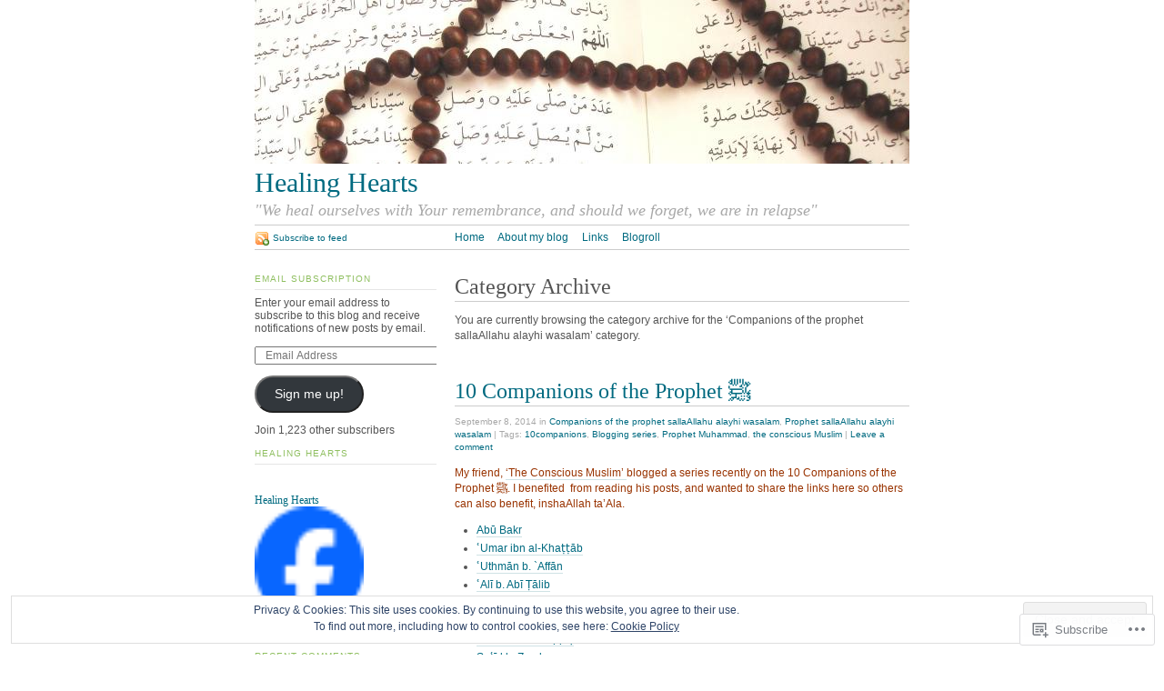

--- FILE ---
content_type: text/html; charset=UTF-8
request_url: https://healing-hearts-blog.com/category/companions-of-the-prophet-sallaallahu-alayhi-wasalam/
body_size: 40697
content:
<!DOCTYPE html PUBLIC "-//W3C//DTD XHTML 1.0 Strict//EN"
	"http://www.w3.org/TR/xhtml1/DTD/xhtml1-strict.dtd">
<html xmlns="http://www.w3.org/1999/xhtml" lang="en">

<head profile="http://gmpg.org/xfn/11">
	<meta http-equiv="Content-Type" content="text/html; charset=UTF-8" />
	<title>Companions of the prophet sallaAllahu alayhi wasalam | Healing Hearts</title>
	<link rel="pingback" href="https://healing-hearts-blog.com/xmlrpc.php" />
	<meta name='robots' content='max-image-preview:large' />

<!-- Async WordPress.com Remote Login -->
<script id="wpcom_remote_login_js">
var wpcom_remote_login_extra_auth = '';
function wpcom_remote_login_remove_dom_node_id( element_id ) {
	var dom_node = document.getElementById( element_id );
	if ( dom_node ) { dom_node.parentNode.removeChild( dom_node ); }
}
function wpcom_remote_login_remove_dom_node_classes( class_name ) {
	var dom_nodes = document.querySelectorAll( '.' + class_name );
	for ( var i = 0; i < dom_nodes.length; i++ ) {
		dom_nodes[ i ].parentNode.removeChild( dom_nodes[ i ] );
	}
}
function wpcom_remote_login_final_cleanup() {
	wpcom_remote_login_remove_dom_node_classes( "wpcom_remote_login_msg" );
	wpcom_remote_login_remove_dom_node_id( "wpcom_remote_login_key" );
	wpcom_remote_login_remove_dom_node_id( "wpcom_remote_login_validate" );
	wpcom_remote_login_remove_dom_node_id( "wpcom_remote_login_js" );
	wpcom_remote_login_remove_dom_node_id( "wpcom_request_access_iframe" );
	wpcom_remote_login_remove_dom_node_id( "wpcom_request_access_styles" );
}

// Watch for messages back from the remote login
window.addEventListener( "message", function( e ) {
	if ( e.origin === "https://r-login.wordpress.com" ) {
		var data = {};
		try {
			data = JSON.parse( e.data );
		} catch( e ) {
			wpcom_remote_login_final_cleanup();
			return;
		}

		if ( data.msg === 'LOGIN' ) {
			// Clean up the login check iframe
			wpcom_remote_login_remove_dom_node_id( "wpcom_remote_login_key" );

			var id_regex = new RegExp( /^[0-9]+$/ );
			var token_regex = new RegExp( /^.*|.*|.*$/ );
			if (
				token_regex.test( data.token )
				&& id_regex.test( data.wpcomid )
			) {
				// We have everything we need to ask for a login
				var script = document.createElement( "script" );
				script.setAttribute( "id", "wpcom_remote_login_validate" );
				script.src = '/remote-login.php?wpcom_remote_login=validate'
					+ '&wpcomid=' + data.wpcomid
					+ '&token=' + encodeURIComponent( data.token )
					+ '&host=' + window.location.protocol
					+ '//' + window.location.hostname
					+ '&postid=3051'
					+ '&is_singular=';
				document.body.appendChild( script );
			}

			return;
		}

		// Safari ITP, not logged in, so redirect
		if ( data.msg === 'LOGIN-REDIRECT' ) {
			window.location = 'https://wordpress.com/log-in?redirect_to=' + window.location.href;
			return;
		}

		// Safari ITP, storage access failed, remove the request
		if ( data.msg === 'LOGIN-REMOVE' ) {
			var css_zap = 'html { -webkit-transition: margin-top 1s; transition: margin-top 1s; } /* 9001 */ html { margin-top: 0 !important; } * html body { margin-top: 0 !important; } @media screen and ( max-width: 782px ) { html { margin-top: 0 !important; } * html body { margin-top: 0 !important; } }';
			var style_zap = document.createElement( 'style' );
			style_zap.type = 'text/css';
			style_zap.appendChild( document.createTextNode( css_zap ) );
			document.body.appendChild( style_zap );

			var e = document.getElementById( 'wpcom_request_access_iframe' );
			e.parentNode.removeChild( e );

			document.cookie = 'wordpress_com_login_access=denied; path=/; max-age=31536000';

			return;
		}

		// Safari ITP
		if ( data.msg === 'REQUEST_ACCESS' ) {
			console.log( 'request access: safari' );

			// Check ITP iframe enable/disable knob
			if ( wpcom_remote_login_extra_auth !== 'safari_itp_iframe' ) {
				return;
			}

			// If we are in a "private window" there is no ITP.
			var private_window = false;
			try {
				var opendb = window.openDatabase( null, null, null, null );
			} catch( e ) {
				private_window = true;
			}

			if ( private_window ) {
				console.log( 'private window' );
				return;
			}

			var iframe = document.createElement( 'iframe' );
			iframe.id = 'wpcom_request_access_iframe';
			iframe.setAttribute( 'scrolling', 'no' );
			iframe.setAttribute( 'sandbox', 'allow-storage-access-by-user-activation allow-scripts allow-same-origin allow-top-navigation-by-user-activation' );
			iframe.src = 'https://r-login.wordpress.com/remote-login.php?wpcom_remote_login=request_access&origin=' + encodeURIComponent( data.origin ) + '&wpcomid=' + encodeURIComponent( data.wpcomid );

			var css = 'html { -webkit-transition: margin-top 1s; transition: margin-top 1s; } /* 9001 */ html { margin-top: 46px !important; } * html body { margin-top: 46px !important; } @media screen and ( max-width: 660px ) { html { margin-top: 71px !important; } * html body { margin-top: 71px !important; } #wpcom_request_access_iframe { display: block; height: 71px !important; } } #wpcom_request_access_iframe { border: 0px; height: 46px; position: fixed; top: 0; left: 0; width: 100%; min-width: 100%; z-index: 99999; background: #23282d; } ';

			var style = document.createElement( 'style' );
			style.type = 'text/css';
			style.id = 'wpcom_request_access_styles';
			style.appendChild( document.createTextNode( css ) );
			document.body.appendChild( style );

			document.body.appendChild( iframe );
		}

		if ( data.msg === 'DONE' ) {
			wpcom_remote_login_final_cleanup();
		}
	}
}, false );

// Inject the remote login iframe after the page has had a chance to load
// more critical resources
window.addEventListener( "DOMContentLoaded", function( e ) {
	var iframe = document.createElement( "iframe" );
	iframe.style.display = "none";
	iframe.setAttribute( "scrolling", "no" );
	iframe.setAttribute( "id", "wpcom_remote_login_key" );
	iframe.src = "https://r-login.wordpress.com/remote-login.php"
		+ "?wpcom_remote_login=key"
		+ "&origin=aHR0cHM6Ly9oZWFsaW5nLWhlYXJ0cy1ibG9nLmNvbQ%3D%3D"
		+ "&wpcomid=4387596"
		+ "&time=" + Math.floor( Date.now() / 1000 );
	document.body.appendChild( iframe );
}, false );
</script>
<link rel='dns-prefetch' href='//s0.wp.com' />
<link rel="alternate" type="application/rss+xml" title="Healing Hearts &raquo; Feed" href="https://healing-hearts-blog.com/feed/" />
<link rel="alternate" type="application/rss+xml" title="Healing Hearts &raquo; Comments Feed" href="https://healing-hearts-blog.com/comments/feed/" />
<link rel="alternate" type="application/rss+xml" title="Healing Hearts &raquo; Companions of the prophet sallaAllahu alayhi wasalam Category Feed" href="https://healing-hearts-blog.com/category/companions-of-the-prophet-sallaallahu-alayhi-wasalam/feed/" />
	<script type="text/javascript">
		/* <![CDATA[ */
		function addLoadEvent(func) {
			var oldonload = window.onload;
			if (typeof window.onload != 'function') {
				window.onload = func;
			} else {
				window.onload = function () {
					oldonload();
					func();
				}
			}
		}
		/* ]]> */
	</script>
	<link crossorigin='anonymous' rel='stylesheet' id='all-css-0-1' href='/_static/??/wp-content/mu-plugins/widgets/eu-cookie-law/templates/style.css,/wp-content/mu-plugins/infinity/themes/pub/tarski.css?m=1642463000j&cssminify=yes' type='text/css' media='all' />
<style id='wp-emoji-styles-inline-css'>

	img.wp-smiley, img.emoji {
		display: inline !important;
		border: none !important;
		box-shadow: none !important;
		height: 1em !important;
		width: 1em !important;
		margin: 0 0.07em !important;
		vertical-align: -0.1em !important;
		background: none !important;
		padding: 0 !important;
	}
/*# sourceURL=wp-emoji-styles-inline-css */
</style>
<link crossorigin='anonymous' rel='stylesheet' id='all-css-2-1' href='/wp-content/plugins/gutenberg-core/v22.4.2/build/styles/block-library/style.min.css?m=1769608164i&cssminify=yes' type='text/css' media='all' />
<style id='wp-block-library-inline-css'>
.has-text-align-justify {
	text-align:justify;
}
.has-text-align-justify{text-align:justify;}

/*# sourceURL=wp-block-library-inline-css */
</style><style id='global-styles-inline-css'>
:root{--wp--preset--aspect-ratio--square: 1;--wp--preset--aspect-ratio--4-3: 4/3;--wp--preset--aspect-ratio--3-4: 3/4;--wp--preset--aspect-ratio--3-2: 3/2;--wp--preset--aspect-ratio--2-3: 2/3;--wp--preset--aspect-ratio--16-9: 16/9;--wp--preset--aspect-ratio--9-16: 9/16;--wp--preset--color--black: #000000;--wp--preset--color--cyan-bluish-gray: #abb8c3;--wp--preset--color--white: #ffffff;--wp--preset--color--pale-pink: #f78da7;--wp--preset--color--vivid-red: #cf2e2e;--wp--preset--color--luminous-vivid-orange: #ff6900;--wp--preset--color--luminous-vivid-amber: #fcb900;--wp--preset--color--light-green-cyan: #7bdcb5;--wp--preset--color--vivid-green-cyan: #00d084;--wp--preset--color--pale-cyan-blue: #8ed1fc;--wp--preset--color--vivid-cyan-blue: #0693e3;--wp--preset--color--vivid-purple: #9b51e0;--wp--preset--gradient--vivid-cyan-blue-to-vivid-purple: linear-gradient(135deg,rgb(6,147,227) 0%,rgb(155,81,224) 100%);--wp--preset--gradient--light-green-cyan-to-vivid-green-cyan: linear-gradient(135deg,rgb(122,220,180) 0%,rgb(0,208,130) 100%);--wp--preset--gradient--luminous-vivid-amber-to-luminous-vivid-orange: linear-gradient(135deg,rgb(252,185,0) 0%,rgb(255,105,0) 100%);--wp--preset--gradient--luminous-vivid-orange-to-vivid-red: linear-gradient(135deg,rgb(255,105,0) 0%,rgb(207,46,46) 100%);--wp--preset--gradient--very-light-gray-to-cyan-bluish-gray: linear-gradient(135deg,rgb(238,238,238) 0%,rgb(169,184,195) 100%);--wp--preset--gradient--cool-to-warm-spectrum: linear-gradient(135deg,rgb(74,234,220) 0%,rgb(151,120,209) 20%,rgb(207,42,186) 40%,rgb(238,44,130) 60%,rgb(251,105,98) 80%,rgb(254,248,76) 100%);--wp--preset--gradient--blush-light-purple: linear-gradient(135deg,rgb(255,206,236) 0%,rgb(152,150,240) 100%);--wp--preset--gradient--blush-bordeaux: linear-gradient(135deg,rgb(254,205,165) 0%,rgb(254,45,45) 50%,rgb(107,0,62) 100%);--wp--preset--gradient--luminous-dusk: linear-gradient(135deg,rgb(255,203,112) 0%,rgb(199,81,192) 50%,rgb(65,88,208) 100%);--wp--preset--gradient--pale-ocean: linear-gradient(135deg,rgb(255,245,203) 0%,rgb(182,227,212) 50%,rgb(51,167,181) 100%);--wp--preset--gradient--electric-grass: linear-gradient(135deg,rgb(202,248,128) 0%,rgb(113,206,126) 100%);--wp--preset--gradient--midnight: linear-gradient(135deg,rgb(2,3,129) 0%,rgb(40,116,252) 100%);--wp--preset--font-size--small: 13px;--wp--preset--font-size--medium: 20px;--wp--preset--font-size--large: 36px;--wp--preset--font-size--x-large: 42px;--wp--preset--font-family--albert-sans: 'Albert Sans', sans-serif;--wp--preset--font-family--alegreya: Alegreya, serif;--wp--preset--font-family--arvo: Arvo, serif;--wp--preset--font-family--bodoni-moda: 'Bodoni Moda', serif;--wp--preset--font-family--bricolage-grotesque: 'Bricolage Grotesque', sans-serif;--wp--preset--font-family--cabin: Cabin, sans-serif;--wp--preset--font-family--chivo: Chivo, sans-serif;--wp--preset--font-family--commissioner: Commissioner, sans-serif;--wp--preset--font-family--cormorant: Cormorant, serif;--wp--preset--font-family--courier-prime: 'Courier Prime', monospace;--wp--preset--font-family--crimson-pro: 'Crimson Pro', serif;--wp--preset--font-family--dm-mono: 'DM Mono', monospace;--wp--preset--font-family--dm-sans: 'DM Sans', sans-serif;--wp--preset--font-family--dm-serif-display: 'DM Serif Display', serif;--wp--preset--font-family--domine: Domine, serif;--wp--preset--font-family--eb-garamond: 'EB Garamond', serif;--wp--preset--font-family--epilogue: Epilogue, sans-serif;--wp--preset--font-family--fahkwang: Fahkwang, sans-serif;--wp--preset--font-family--figtree: Figtree, sans-serif;--wp--preset--font-family--fira-sans: 'Fira Sans', sans-serif;--wp--preset--font-family--fjalla-one: 'Fjalla One', sans-serif;--wp--preset--font-family--fraunces: Fraunces, serif;--wp--preset--font-family--gabarito: Gabarito, system-ui;--wp--preset--font-family--ibm-plex-mono: 'IBM Plex Mono', monospace;--wp--preset--font-family--ibm-plex-sans: 'IBM Plex Sans', sans-serif;--wp--preset--font-family--ibarra-real-nova: 'Ibarra Real Nova', serif;--wp--preset--font-family--instrument-serif: 'Instrument Serif', serif;--wp--preset--font-family--inter: Inter, sans-serif;--wp--preset--font-family--josefin-sans: 'Josefin Sans', sans-serif;--wp--preset--font-family--jost: Jost, sans-serif;--wp--preset--font-family--libre-baskerville: 'Libre Baskerville', serif;--wp--preset--font-family--libre-franklin: 'Libre Franklin', sans-serif;--wp--preset--font-family--literata: Literata, serif;--wp--preset--font-family--lora: Lora, serif;--wp--preset--font-family--merriweather: Merriweather, serif;--wp--preset--font-family--montserrat: Montserrat, sans-serif;--wp--preset--font-family--newsreader: Newsreader, serif;--wp--preset--font-family--noto-sans-mono: 'Noto Sans Mono', sans-serif;--wp--preset--font-family--nunito: Nunito, sans-serif;--wp--preset--font-family--open-sans: 'Open Sans', sans-serif;--wp--preset--font-family--overpass: Overpass, sans-serif;--wp--preset--font-family--pt-serif: 'PT Serif', serif;--wp--preset--font-family--petrona: Petrona, serif;--wp--preset--font-family--piazzolla: Piazzolla, serif;--wp--preset--font-family--playfair-display: 'Playfair Display', serif;--wp--preset--font-family--plus-jakarta-sans: 'Plus Jakarta Sans', sans-serif;--wp--preset--font-family--poppins: Poppins, sans-serif;--wp--preset--font-family--raleway: Raleway, sans-serif;--wp--preset--font-family--roboto: Roboto, sans-serif;--wp--preset--font-family--roboto-slab: 'Roboto Slab', serif;--wp--preset--font-family--rubik: Rubik, sans-serif;--wp--preset--font-family--rufina: Rufina, serif;--wp--preset--font-family--sora: Sora, sans-serif;--wp--preset--font-family--source-sans-3: 'Source Sans 3', sans-serif;--wp--preset--font-family--source-serif-4: 'Source Serif 4', serif;--wp--preset--font-family--space-mono: 'Space Mono', monospace;--wp--preset--font-family--syne: Syne, sans-serif;--wp--preset--font-family--texturina: Texturina, serif;--wp--preset--font-family--urbanist: Urbanist, sans-serif;--wp--preset--font-family--work-sans: 'Work Sans', sans-serif;--wp--preset--spacing--20: 0.44rem;--wp--preset--spacing--30: 0.67rem;--wp--preset--spacing--40: 1rem;--wp--preset--spacing--50: 1.5rem;--wp--preset--spacing--60: 2.25rem;--wp--preset--spacing--70: 3.38rem;--wp--preset--spacing--80: 5.06rem;--wp--preset--shadow--natural: 6px 6px 9px rgba(0, 0, 0, 0.2);--wp--preset--shadow--deep: 12px 12px 50px rgba(0, 0, 0, 0.4);--wp--preset--shadow--sharp: 6px 6px 0px rgba(0, 0, 0, 0.2);--wp--preset--shadow--outlined: 6px 6px 0px -3px rgb(255, 255, 255), 6px 6px rgb(0, 0, 0);--wp--preset--shadow--crisp: 6px 6px 0px rgb(0, 0, 0);}:where(body) { margin: 0; }:where(.is-layout-flex){gap: 0.5em;}:where(.is-layout-grid){gap: 0.5em;}body .is-layout-flex{display: flex;}.is-layout-flex{flex-wrap: wrap;align-items: center;}.is-layout-flex > :is(*, div){margin: 0;}body .is-layout-grid{display: grid;}.is-layout-grid > :is(*, div){margin: 0;}body{padding-top: 0px;padding-right: 0px;padding-bottom: 0px;padding-left: 0px;}:root :where(.wp-element-button, .wp-block-button__link){background-color: #32373c;border-width: 0;color: #fff;font-family: inherit;font-size: inherit;font-style: inherit;font-weight: inherit;letter-spacing: inherit;line-height: inherit;padding-top: calc(0.667em + 2px);padding-right: calc(1.333em + 2px);padding-bottom: calc(0.667em + 2px);padding-left: calc(1.333em + 2px);text-decoration: none;text-transform: inherit;}.has-black-color{color: var(--wp--preset--color--black) !important;}.has-cyan-bluish-gray-color{color: var(--wp--preset--color--cyan-bluish-gray) !important;}.has-white-color{color: var(--wp--preset--color--white) !important;}.has-pale-pink-color{color: var(--wp--preset--color--pale-pink) !important;}.has-vivid-red-color{color: var(--wp--preset--color--vivid-red) !important;}.has-luminous-vivid-orange-color{color: var(--wp--preset--color--luminous-vivid-orange) !important;}.has-luminous-vivid-amber-color{color: var(--wp--preset--color--luminous-vivid-amber) !important;}.has-light-green-cyan-color{color: var(--wp--preset--color--light-green-cyan) !important;}.has-vivid-green-cyan-color{color: var(--wp--preset--color--vivid-green-cyan) !important;}.has-pale-cyan-blue-color{color: var(--wp--preset--color--pale-cyan-blue) !important;}.has-vivid-cyan-blue-color{color: var(--wp--preset--color--vivid-cyan-blue) !important;}.has-vivid-purple-color{color: var(--wp--preset--color--vivid-purple) !important;}.has-black-background-color{background-color: var(--wp--preset--color--black) !important;}.has-cyan-bluish-gray-background-color{background-color: var(--wp--preset--color--cyan-bluish-gray) !important;}.has-white-background-color{background-color: var(--wp--preset--color--white) !important;}.has-pale-pink-background-color{background-color: var(--wp--preset--color--pale-pink) !important;}.has-vivid-red-background-color{background-color: var(--wp--preset--color--vivid-red) !important;}.has-luminous-vivid-orange-background-color{background-color: var(--wp--preset--color--luminous-vivid-orange) !important;}.has-luminous-vivid-amber-background-color{background-color: var(--wp--preset--color--luminous-vivid-amber) !important;}.has-light-green-cyan-background-color{background-color: var(--wp--preset--color--light-green-cyan) !important;}.has-vivid-green-cyan-background-color{background-color: var(--wp--preset--color--vivid-green-cyan) !important;}.has-pale-cyan-blue-background-color{background-color: var(--wp--preset--color--pale-cyan-blue) !important;}.has-vivid-cyan-blue-background-color{background-color: var(--wp--preset--color--vivid-cyan-blue) !important;}.has-vivid-purple-background-color{background-color: var(--wp--preset--color--vivid-purple) !important;}.has-black-border-color{border-color: var(--wp--preset--color--black) !important;}.has-cyan-bluish-gray-border-color{border-color: var(--wp--preset--color--cyan-bluish-gray) !important;}.has-white-border-color{border-color: var(--wp--preset--color--white) !important;}.has-pale-pink-border-color{border-color: var(--wp--preset--color--pale-pink) !important;}.has-vivid-red-border-color{border-color: var(--wp--preset--color--vivid-red) !important;}.has-luminous-vivid-orange-border-color{border-color: var(--wp--preset--color--luminous-vivid-orange) !important;}.has-luminous-vivid-amber-border-color{border-color: var(--wp--preset--color--luminous-vivid-amber) !important;}.has-light-green-cyan-border-color{border-color: var(--wp--preset--color--light-green-cyan) !important;}.has-vivid-green-cyan-border-color{border-color: var(--wp--preset--color--vivid-green-cyan) !important;}.has-pale-cyan-blue-border-color{border-color: var(--wp--preset--color--pale-cyan-blue) !important;}.has-vivid-cyan-blue-border-color{border-color: var(--wp--preset--color--vivid-cyan-blue) !important;}.has-vivid-purple-border-color{border-color: var(--wp--preset--color--vivid-purple) !important;}.has-vivid-cyan-blue-to-vivid-purple-gradient-background{background: var(--wp--preset--gradient--vivid-cyan-blue-to-vivid-purple) !important;}.has-light-green-cyan-to-vivid-green-cyan-gradient-background{background: var(--wp--preset--gradient--light-green-cyan-to-vivid-green-cyan) !important;}.has-luminous-vivid-amber-to-luminous-vivid-orange-gradient-background{background: var(--wp--preset--gradient--luminous-vivid-amber-to-luminous-vivid-orange) !important;}.has-luminous-vivid-orange-to-vivid-red-gradient-background{background: var(--wp--preset--gradient--luminous-vivid-orange-to-vivid-red) !important;}.has-very-light-gray-to-cyan-bluish-gray-gradient-background{background: var(--wp--preset--gradient--very-light-gray-to-cyan-bluish-gray) !important;}.has-cool-to-warm-spectrum-gradient-background{background: var(--wp--preset--gradient--cool-to-warm-spectrum) !important;}.has-blush-light-purple-gradient-background{background: var(--wp--preset--gradient--blush-light-purple) !important;}.has-blush-bordeaux-gradient-background{background: var(--wp--preset--gradient--blush-bordeaux) !important;}.has-luminous-dusk-gradient-background{background: var(--wp--preset--gradient--luminous-dusk) !important;}.has-pale-ocean-gradient-background{background: var(--wp--preset--gradient--pale-ocean) !important;}.has-electric-grass-gradient-background{background: var(--wp--preset--gradient--electric-grass) !important;}.has-midnight-gradient-background{background: var(--wp--preset--gradient--midnight) !important;}.has-small-font-size{font-size: var(--wp--preset--font-size--small) !important;}.has-medium-font-size{font-size: var(--wp--preset--font-size--medium) !important;}.has-large-font-size{font-size: var(--wp--preset--font-size--large) !important;}.has-x-large-font-size{font-size: var(--wp--preset--font-size--x-large) !important;}.has-albert-sans-font-family{font-family: var(--wp--preset--font-family--albert-sans) !important;}.has-alegreya-font-family{font-family: var(--wp--preset--font-family--alegreya) !important;}.has-arvo-font-family{font-family: var(--wp--preset--font-family--arvo) !important;}.has-bodoni-moda-font-family{font-family: var(--wp--preset--font-family--bodoni-moda) !important;}.has-bricolage-grotesque-font-family{font-family: var(--wp--preset--font-family--bricolage-grotesque) !important;}.has-cabin-font-family{font-family: var(--wp--preset--font-family--cabin) !important;}.has-chivo-font-family{font-family: var(--wp--preset--font-family--chivo) !important;}.has-commissioner-font-family{font-family: var(--wp--preset--font-family--commissioner) !important;}.has-cormorant-font-family{font-family: var(--wp--preset--font-family--cormorant) !important;}.has-courier-prime-font-family{font-family: var(--wp--preset--font-family--courier-prime) !important;}.has-crimson-pro-font-family{font-family: var(--wp--preset--font-family--crimson-pro) !important;}.has-dm-mono-font-family{font-family: var(--wp--preset--font-family--dm-mono) !important;}.has-dm-sans-font-family{font-family: var(--wp--preset--font-family--dm-sans) !important;}.has-dm-serif-display-font-family{font-family: var(--wp--preset--font-family--dm-serif-display) !important;}.has-domine-font-family{font-family: var(--wp--preset--font-family--domine) !important;}.has-eb-garamond-font-family{font-family: var(--wp--preset--font-family--eb-garamond) !important;}.has-epilogue-font-family{font-family: var(--wp--preset--font-family--epilogue) !important;}.has-fahkwang-font-family{font-family: var(--wp--preset--font-family--fahkwang) !important;}.has-figtree-font-family{font-family: var(--wp--preset--font-family--figtree) !important;}.has-fira-sans-font-family{font-family: var(--wp--preset--font-family--fira-sans) !important;}.has-fjalla-one-font-family{font-family: var(--wp--preset--font-family--fjalla-one) !important;}.has-fraunces-font-family{font-family: var(--wp--preset--font-family--fraunces) !important;}.has-gabarito-font-family{font-family: var(--wp--preset--font-family--gabarito) !important;}.has-ibm-plex-mono-font-family{font-family: var(--wp--preset--font-family--ibm-plex-mono) !important;}.has-ibm-plex-sans-font-family{font-family: var(--wp--preset--font-family--ibm-plex-sans) !important;}.has-ibarra-real-nova-font-family{font-family: var(--wp--preset--font-family--ibarra-real-nova) !important;}.has-instrument-serif-font-family{font-family: var(--wp--preset--font-family--instrument-serif) !important;}.has-inter-font-family{font-family: var(--wp--preset--font-family--inter) !important;}.has-josefin-sans-font-family{font-family: var(--wp--preset--font-family--josefin-sans) !important;}.has-jost-font-family{font-family: var(--wp--preset--font-family--jost) !important;}.has-libre-baskerville-font-family{font-family: var(--wp--preset--font-family--libre-baskerville) !important;}.has-libre-franklin-font-family{font-family: var(--wp--preset--font-family--libre-franklin) !important;}.has-literata-font-family{font-family: var(--wp--preset--font-family--literata) !important;}.has-lora-font-family{font-family: var(--wp--preset--font-family--lora) !important;}.has-merriweather-font-family{font-family: var(--wp--preset--font-family--merriweather) !important;}.has-montserrat-font-family{font-family: var(--wp--preset--font-family--montserrat) !important;}.has-newsreader-font-family{font-family: var(--wp--preset--font-family--newsreader) !important;}.has-noto-sans-mono-font-family{font-family: var(--wp--preset--font-family--noto-sans-mono) !important;}.has-nunito-font-family{font-family: var(--wp--preset--font-family--nunito) !important;}.has-open-sans-font-family{font-family: var(--wp--preset--font-family--open-sans) !important;}.has-overpass-font-family{font-family: var(--wp--preset--font-family--overpass) !important;}.has-pt-serif-font-family{font-family: var(--wp--preset--font-family--pt-serif) !important;}.has-petrona-font-family{font-family: var(--wp--preset--font-family--petrona) !important;}.has-piazzolla-font-family{font-family: var(--wp--preset--font-family--piazzolla) !important;}.has-playfair-display-font-family{font-family: var(--wp--preset--font-family--playfair-display) !important;}.has-plus-jakarta-sans-font-family{font-family: var(--wp--preset--font-family--plus-jakarta-sans) !important;}.has-poppins-font-family{font-family: var(--wp--preset--font-family--poppins) !important;}.has-raleway-font-family{font-family: var(--wp--preset--font-family--raleway) !important;}.has-roboto-font-family{font-family: var(--wp--preset--font-family--roboto) !important;}.has-roboto-slab-font-family{font-family: var(--wp--preset--font-family--roboto-slab) !important;}.has-rubik-font-family{font-family: var(--wp--preset--font-family--rubik) !important;}.has-rufina-font-family{font-family: var(--wp--preset--font-family--rufina) !important;}.has-sora-font-family{font-family: var(--wp--preset--font-family--sora) !important;}.has-source-sans-3-font-family{font-family: var(--wp--preset--font-family--source-sans-3) !important;}.has-source-serif-4-font-family{font-family: var(--wp--preset--font-family--source-serif-4) !important;}.has-space-mono-font-family{font-family: var(--wp--preset--font-family--space-mono) !important;}.has-syne-font-family{font-family: var(--wp--preset--font-family--syne) !important;}.has-texturina-font-family{font-family: var(--wp--preset--font-family--texturina) !important;}.has-urbanist-font-family{font-family: var(--wp--preset--font-family--urbanist) !important;}.has-work-sans-font-family{font-family: var(--wp--preset--font-family--work-sans) !important;}
/*# sourceURL=global-styles-inline-css */
</style>

<style id='classic-theme-styles-inline-css'>
.wp-block-button__link{background-color:#32373c;border-radius:9999px;box-shadow:none;color:#fff;font-size:1.125em;padding:calc(.667em + 2px) calc(1.333em + 2px);text-decoration:none}.wp-block-file__button{background:#32373c;color:#fff}.wp-block-accordion-heading{margin:0}.wp-block-accordion-heading__toggle{background-color:inherit!important;color:inherit!important}.wp-block-accordion-heading__toggle:not(:focus-visible){outline:none}.wp-block-accordion-heading__toggle:focus,.wp-block-accordion-heading__toggle:hover{background-color:inherit!important;border:none;box-shadow:none;color:inherit;padding:var(--wp--preset--spacing--20,1em) 0;text-decoration:none}.wp-block-accordion-heading__toggle:focus-visible{outline:auto;outline-offset:0}
/*# sourceURL=/wp-content/plugins/gutenberg-core/v22.4.2/build/styles/block-library/classic.min.css */
</style>
<link crossorigin='anonymous' rel='stylesheet' id='all-css-4-1' href='/_static/??-eJx9j+8KwjAMxF/INHT+2xfxWdYuzLpmK0vq9O2tiFMQ9iWE4353HM4J/DgoDYop5i4Mgn50cfS9YGVsbSxI4BQJJrqZHbZBdHGA6COS8SIb/AniDN+siYrOqdGXg6kNDUXiYlvD5tB2pAWXzw9K93UklRpwLk0kAuVyyAx6KV3yx71lTNmhNpP0AZclZz7Z42Frt/u6qq5PR+FqQA==&cssminify=yes' type='text/css' media='all' />
<link crossorigin='anonymous' rel='stylesheet' id='print-css-5-1' href='/wp-content/themes/pub/tarski/print.css?m=1323834012i&cssminify=yes' type='text/css' media='print' />
<link crossorigin='anonymous' rel='stylesheet' id='all-css-6-1' href='/_static/??-eJzTLy/QTc7PK0nNK9HPLdUtyClNz8wr1i9KTcrJTwcy0/WTi5G5ekCujj52Temp+bo5+cmJJZn5eSgc3bScxMwikFb7XFtDE1NLExMLc0OTLACohS2q&cssminify=yes' type='text/css' media='all' />
<style id='jetpack-global-styles-frontend-style-inline-css'>
:root { --font-headings: unset; --font-base: unset; --font-headings-default: -apple-system,BlinkMacSystemFont,"Segoe UI",Roboto,Oxygen-Sans,Ubuntu,Cantarell,"Helvetica Neue",sans-serif; --font-base-default: -apple-system,BlinkMacSystemFont,"Segoe UI",Roboto,Oxygen-Sans,Ubuntu,Cantarell,"Helvetica Neue",sans-serif;}
/*# sourceURL=jetpack-global-styles-frontend-style-inline-css */
</style>
<link crossorigin='anonymous' rel='stylesheet' id='all-css-8-1' href='/wp-content/themes/h4/global.css?m=1420737423i&cssminify=yes' type='text/css' media='all' />
<script type="text/javascript" id="wpcom-actionbar-placeholder-js-extra">
/* <![CDATA[ */
var actionbardata = {"siteID":"4387596","postID":"0","siteURL":"https://healing-hearts-blog.com","xhrURL":"https://healing-hearts-blog.com/wp-admin/admin-ajax.php","nonce":"5a44a49ab0","isLoggedIn":"","statusMessage":"","subsEmailDefault":"instantly","proxyScriptUrl":"https://s0.wp.com/wp-content/js/wpcom-proxy-request.js?m=1513050504i&amp;ver=20211021","i18n":{"followedText":"New posts from this site will now appear in your \u003Ca href=\"https://wordpress.com/reader\"\u003EReader\u003C/a\u003E","foldBar":"Collapse this bar","unfoldBar":"Expand this bar","shortLinkCopied":"Shortlink copied to clipboard."}};
//# sourceURL=wpcom-actionbar-placeholder-js-extra
/* ]]> */
</script>
<script type="text/javascript" id="jetpack-mu-wpcom-settings-js-before">
/* <![CDATA[ */
var JETPACK_MU_WPCOM_SETTINGS = {"assetsUrl":"https://s0.wp.com/wp-content/mu-plugins/jetpack-mu-wpcom-plugin/sun/jetpack_vendor/automattic/jetpack-mu-wpcom/src/build/"};
//# sourceURL=jetpack-mu-wpcom-settings-js-before
/* ]]> */
</script>
<script crossorigin='anonymous' type='text/javascript'  src='/_static/??/wp-content/js/rlt-proxy.js,/wp-content/blog-plugins/wordads-classes/js/cmp/v2/cmp-non-gdpr.js?m=1720530689j'></script>
<script type="text/javascript" id="rlt-proxy-js-after">
/* <![CDATA[ */
	rltInitialize( {"token":null,"iframeOrigins":["https:\/\/widgets.wp.com"]} );
//# sourceURL=rlt-proxy-js-after
/* ]]> */
</script>
<link rel="EditURI" type="application/rsd+xml" title="RSD" href="https://sidramushtaq.wordpress.com/xmlrpc.php?rsd" />
<meta name="generator" content="WordPress.com" />

<!-- Jetpack Open Graph Tags -->
<meta property="og:type" content="website" />
<meta property="og:title" content="Companions of the prophet sallaAllahu alayhi wasalam &#8211; Healing Hearts" />
<meta property="og:url" content="https://healing-hearts-blog.com/category/companions-of-the-prophet-sallaallahu-alayhi-wasalam/" />
<meta property="og:site_name" content="Healing Hearts" />
<meta property="og:image" content="https://secure.gravatar.com/blavatar/c4bcf8bec34d056fc4e8de98327dd29502fd34ddeedff62ada512ccd26724f95?s=200&#038;ts=1769876364" />
<meta property="og:image:width" content="200" />
<meta property="og:image:height" content="200" />
<meta property="og:image:alt" content="" />
<meta property="og:locale" content="en_US" />

<!-- End Jetpack Open Graph Tags -->
<link rel="shortcut icon" type="image/x-icon" href="https://secure.gravatar.com/blavatar/c4bcf8bec34d056fc4e8de98327dd29502fd34ddeedff62ada512ccd26724f95?s=32" sizes="16x16" />
<link rel="icon" type="image/x-icon" href="https://secure.gravatar.com/blavatar/c4bcf8bec34d056fc4e8de98327dd29502fd34ddeedff62ada512ccd26724f95?s=32" sizes="16x16" />
<link rel="apple-touch-icon" href="https://secure.gravatar.com/blavatar/c4bcf8bec34d056fc4e8de98327dd29502fd34ddeedff62ada512ccd26724f95?s=114" />
<link rel='openid.server' href='https://healing-hearts-blog.com/?openidserver=1' />
<link rel='openid.delegate' href='https://healing-hearts-blog.com/' />
<link rel="search" type="application/opensearchdescription+xml" href="https://healing-hearts-blog.com/osd.xml" title="Healing Hearts" />
<link rel="search" type="application/opensearchdescription+xml" href="https://s1.wp.com/opensearch.xml" title="WordPress.com" />
<style type="text/css">.recentcomments a{display:inline !important;padding:0 !important;margin:0 !important;}</style>		<style type="text/css">
			.recentcomments a {
				display: inline !important;
				padding: 0 !important;
				margin: 0 !important;
			}

			table.recentcommentsavatartop img.avatar, table.recentcommentsavatarend img.avatar {
				border: 0px;
				margin: 0;
			}

			table.recentcommentsavatartop a, table.recentcommentsavatarend a {
				border: 0px !important;
				background-color: transparent !important;
			}

			td.recentcommentsavatarend, td.recentcommentsavatartop {
				padding: 0px 0px 1px 0px;
				margin: 0px;
			}

			td.recentcommentstextend {
				border: none !important;
				padding: 0px 0px 2px 10px;
			}

			.rtl td.recentcommentstextend {
				padding: 0px 10px 2px 0px;
			}

			td.recentcommentstexttop {
				border: none;
				padding: 0px 0px 0px 10px;
			}

			.rtl td.recentcommentstexttop {
				padding: 0px 10px 0px 0px;
			}
		</style>
				<script type="text/javascript">

			window.doNotSellCallback = function() {

				var linkElements = [
					'a[href="https://wordpress.com/?ref=footer_blog"]',
					'a[href="https://wordpress.com/?ref=footer_website"]',
					'a[href="https://wordpress.com/?ref=vertical_footer"]',
					'a[href^="https://wordpress.com/?ref=footer_segment_"]',
				].join(',');

				var dnsLink = document.createElement( 'a' );
				dnsLink.href = 'https://wordpress.com/advertising-program-optout/';
				dnsLink.classList.add( 'do-not-sell-link' );
				dnsLink.rel = 'nofollow';
				dnsLink.style.marginLeft = '0.5em';
				dnsLink.textContent = 'Do Not Sell or Share My Personal Information';

				var creditLinks = document.querySelectorAll( linkElements );

				if ( 0 === creditLinks.length ) {
					return false;
				}

				Array.prototype.forEach.call( creditLinks, function( el ) {
					el.insertAdjacentElement( 'afterend', dnsLink );
				});

				return true;
			};

		</script>
		<script type="text/javascript">
	window.google_analytics_uacct = "UA-52447-2";
</script>

<script type="text/javascript">
	var _gaq = _gaq || [];
	_gaq.push(['_setAccount', 'UA-52447-2']);
	_gaq.push(['_gat._anonymizeIp']);
	_gaq.push(['_setDomainName', 'none']);
	_gaq.push(['_setAllowLinker', true]);
	_gaq.push(['_initData']);
	_gaq.push(['_trackPageview']);

	(function() {
		var ga = document.createElement('script'); ga.type = 'text/javascript'; ga.async = true;
		ga.src = ('https:' == document.location.protocol ? 'https://ssl' : 'http://www') + '.google-analytics.com/ga.js';
		(document.getElementsByTagName('head')[0] || document.getElementsByTagName('body')[0]).appendChild(ga);
	})();
</script>
<link crossorigin='anonymous' rel='stylesheet' id='all-css-0-3' href='/_static/??-eJyVjssKwkAMRX/INowP1IX4KdKmg6SdScJkQn+/FR/gTpfncjhcmLVB4Rq5QvZGk9+JDcZYtcPpxWDOcCNG6JPgZGAzaSwtmm3g50CWwVM0wK6IW0wf5z382XseckrDir1hIa0kq/tFbSZ+hK/5Eo6H3fkU9mE7Lr2lXSA=&cssminify=yes' type='text/css' media='all' />
</head>

<body class="archive category category-companions-of-the-prophet-sallaallahu-alayhi-wasalam category-14460546 wp-theme-pubtarski center  customizer-styles-applied jetpack-reblog-enabled"><div id="wrapper">

<div id="header">

		<div id="header-image">
		<a title="Return to front page" href="https://healing-hearts-blog.com/"><img alt="" src="https://healing-hearts-blog.com/wp-content/uploads/2008/12/cropped-dsc021246.jpg" /></a>	</div>
	
	<div id="title">
		<a title="Return to front page" href="https://healing-hearts-blog.com/"><span id="blog-title">Healing Hearts</span></a>		<p id="tagline">&quot;We heal ourselves with Your remembrance, and should we forget, we are in relapse&quot;</p>	</div>

	<div id="navigation">
		<ul id="nav-1">
	<li><a title="Return to front page" href="https://healing-hearts-blog.com/">Home</a></li>
	<li class="page_item page-item-15"><a href="https://healing-hearts-blog.com/all-about-my-blog/">About my blog</a></li>
<li class="page_item page-item-102"><a href="https://healing-hearts-blog.com/links/">Links</a></li>
<li class="page_item page-item-144"><a href="https://healing-hearts-blog.com/blogs-i-like/">Blogroll</a></li>
</ul>

		<ul id="nav-2">
			<li><a class="feed" title="Subscribe to the Healing Hearts feed" href="https://healing-hearts-blog.com/feed/">Subscribe to feed</a></li>
		</ul>
	</div>

</div>

<div id="content">
	
<div id="primary">

		<div class="entry archive">
			<div class="post-meta">
					<h1 class="post-title">Category Archive</h1>
		</div>
		<div class="post-content">
			<p>You are currently browsing the category archive for the &lsquo;Companions of the prophet sallaAllahu alayhi wasalam&rsquo; category.</p>
																	</div>
		</div>

	<div class="entry post-3051 post type-post status-publish format-standard hentry category-companions-of-the-prophet-sallaallahu-alayhi-wasalam category-prophet-sallaallahu-alayhi-wasalam tag-10companions tag-blogging-series tag-prophet-muhammad tag-the-conscious-muslim">
		<div class="post-meta">
			<h2 class="post-title" id="post-3051"><a href="https://healing-hearts-blog.com/2014/09/08/10-companions-of-the-prophet-%ef%b7%ba/" rel="bookmark">10 Companions of the Prophet&nbsp;ﷺ</a></h2>
			<p class="post-metadata">September 8, 2014 in <a href="https://healing-hearts-blog.com/category/companions-of-the-prophet-sallaallahu-alayhi-wasalam/" rel="category tag">Companions of the prophet sallaAllahu alayhi wasalam</a>, <a href="https://healing-hearts-blog.com/category/prophet-sallaallahu-alayhi-wasalam/" rel="category tag">Prophet sallaAllahu alayhi wasalam</a> | Tags: <a href="https://healing-hearts-blog.com/tag/10companions/" rel="tag">10companions</a>, <a href="https://healing-hearts-blog.com/tag/blogging-series/" rel="tag">Blogging series</a>, <a href="https://healing-hearts-blog.com/tag/prophet-muhammad/" rel="tag">Prophet Muhammad</a>, <a href="https://healing-hearts-blog.com/tag/the-conscious-muslim/" rel="tag">the conscious Muslim</a> | <a href="https://healing-hearts-blog.com/2014/09/08/10-companions-of-the-prophet-%ef%b7%ba/#respond">Leave a comment</a>			</p>
		</div>

		<div class="post-content">
			<p><span style="color:#993300;">My friend, <a style="color:#993300;" href="http://theconsciousmuslim.tumblr.com/">&#8216;The Conscious Muslim&#8217; </a></span><span style="color:#993300;">blogged a series recently on the 10 Companions of the Prophet ﷺ. I benefited  from reading his posts, and wanted to share the links here so others can also benefit, inshaAllah ta&#8217;Ala.<br />
</span></p>
<ul>
<li><a href="http://theconsciousmuslim.tumblr.com/post/91072094997/10companions-abu-bakr-d-13-634-abu-bakr-was">Abū Bakr</a></li>
<li><a href="http://theconsciousmuslim.tumblr.com/post/91160647357/10companions-umar-ibn-al-khattab-d">ʿUmar ibn al-Khaṭṭāb</a></li>
<li><a href="http://theconsciousmuslim.tumblr.com/post/91270141277/10companions-uthman-b-affan-d-35-655-the">ʿUthmān b. `Affān</a></li>
<li><a href="http://theconsciousmuslim.tumblr.com/post/91380445702/10companions-ali-b-abi-talib-d-40-661-ali">ʿAlī b. Abī Ṭālib</a></li>
<li><a href="http://theconsciousmuslim.tumblr.com/post/91463194202/10companions-talhah-b-ubayd-allah-d">Ṭalḥah b. ʿUbayd Allāh</a></li>
<li><a href="http://theconsciousmuslim.tumblr.com/post/91599105467/10companions-al-zubayr-b-al-awwam-d">Al-Zubayr b. Al-ʿAwwām</a></li>
<li><a href="http://theconsciousmuslim.tumblr.com/post/91696578472/10companions-sa-d-b-abi-waqqas-d-55-675-sa-d">Saʿd b. Abī Waqqāṣ</a></li>
<li><a href="http://theconsciousmuslim.tumblr.com/post/91771420037/10companions-sa-id-b-zayd-d-50-670-sa-id-was">Saʿīd b. Zayd</a></li>
<li><a href="http://theconsciousmuslim.tumblr.com/post/91966007497/10companions-abd-al-rahman-b-awf-d">ʿAbd al-Raḥmān b. ʿAwf</a></li>
<li><a href="http://theconsciousmuslim.tumblr.com/post/92097590407/10companions-abu-ubaydah-b-al-jarrah-abu">Abū ʿUbaydah b. al-Jarrāḥ</a></li>
</ul>
		</div>
			</div>
	<div class="entry post-2232 post type-post status-publish format-standard hentry category-allah category-blessings category-companions-of-the-prophet-sallaallahu-alayhi-wasalam category-dalail-al-khayrat category-prophet-sallaallahu-alayhi-wasalam category-reflections category-shaykh-faraz-rabbani category-stories tag-aaron-sellars tag-aftab-a-malik tag-hosai-mojjadidi tag-ibrahim-long tag-idris-kamal tag-imam-tahir-anwar tag-masud-ahmed-khan tag-mawlid tag-mona-haydar tag-prophet-muhammad tag-rabi-al-awwal-14332012 tag-shaykh-faraz-rabbani tag-shaykh-walead-mossad">
		<div class="post-meta">
			<h2 class="post-title" id="post-2232"><a href="https://healing-hearts-blog.com/2012/01/22/light-reflections-rabi-al-awwal-14332012/" rel="bookmark">Light Reflections- Rabi&#8217; al-Awwal&nbsp;1433/2012</a></h2>
			<p class="post-metadata">January 22, 2012 in <a href="https://healing-hearts-blog.com/category/allah/" rel="category tag">Allah</a>, <a href="https://healing-hearts-blog.com/category/blessings/" rel="category tag">Blessings</a>, <a href="https://healing-hearts-blog.com/category/companions-of-the-prophet-sallaallahu-alayhi-wasalam/" rel="category tag">Companions of the prophet sallaAllahu alayhi wasalam</a>, <a href="https://healing-hearts-blog.com/category/dalail-al-khayrat/" rel="category tag">Dala&#039;il al-Khayrat</a>, <a href="https://healing-hearts-blog.com/category/prophet-sallaallahu-alayhi-wasalam/" rel="category tag">Prophet sallaAllahu alayhi wasalam</a>, <a href="https://healing-hearts-blog.com/category/reflections/" rel="category tag">Reflections</a>, <a href="https://healing-hearts-blog.com/category/shaykh-faraz-rabbani/" rel="category tag">Shaykh Faraz Rabbani</a>, <a href="https://healing-hearts-blog.com/category/stories/" rel="category tag">Stories</a> | Tags: <a href="https://healing-hearts-blog.com/tag/aaron-sellars/" rel="tag">Aaron Sellars</a>, <a href="https://healing-hearts-blog.com/tag/aftab-a-malik/" rel="tag">Aftab A Malik</a>, <a href="https://healing-hearts-blog.com/tag/hosai-mojjadidi/" rel="tag">Hosai Mojjadidi</a>, <a href="https://healing-hearts-blog.com/tag/ibrahim-long/" rel="tag">Ibrahim Long</a>, <a href="https://healing-hearts-blog.com/tag/idris-kamal/" rel="tag">Idris Kamal</a>, <a href="https://healing-hearts-blog.com/tag/imam-tahir-anwar/" rel="tag">Imam Tahir Anwar</a>, <a href="https://healing-hearts-blog.com/tag/masud-ahmed-khan/" rel="tag">Mas'ud Ahmed Khan</a>, <a href="https://healing-hearts-blog.com/tag/mawlid/" rel="tag">Mawlid</a>, <a href="https://healing-hearts-blog.com/tag/mona-haydar/" rel="tag">Mona Haydar</a>, <a href="https://healing-hearts-blog.com/tag/prophet-muhammad/" rel="tag">Prophet Muhammad</a>, <a href="https://healing-hearts-blog.com/tag/rabi-al-awwal-14332012/" rel="tag">Rabi al awwal 1433/2012</a>, <a href="https://healing-hearts-blog.com/tag/shaykh-faraz-rabbani/" rel="tag">Shaykh Faraz Rabbani</a>, <a href="https://healing-hearts-blog.com/tag/shaykh-walead-mossad/" rel="tag">Shaykh Walead Mossad</a> | <a href="https://healing-hearts-blog.com/2012/01/22/light-reflections-rabi-al-awwal-14332012/#comments">2 comments</a>			</p>
		</div>

		<div class="post-content">
			<p style="text-align:left;"><a href="https://healing-hearts-blog.com/wp-content/uploads/2012/01/healing-hearts-light-reflections-promo-flyer.jpg"><br />
</a><a href="https://healing-hearts-blog.com/wp-content/uploads/2012/01/healing-hearts-flyer-promo-v2.jpg"><img data-attachment-id="2237" data-permalink="https://healing-hearts-blog.com/2012/01/22/light-reflections-rabi-al-awwal-14332012/healing-hearts-flyer-promo-v2/" data-orig-file="https://healing-hearts-blog.com/wp-content/uploads/2012/01/healing-hearts-flyer-promo-v2.jpg" data-orig-size="2549,1821" data-comments-opened="1" data-image-meta="{&quot;aperture&quot;:&quot;0&quot;,&quot;credit&quot;:&quot;&quot;,&quot;camera&quot;:&quot;&quot;,&quot;caption&quot;:&quot;&quot;,&quot;created_timestamp&quot;:&quot;0&quot;,&quot;copyright&quot;:&quot;&quot;,&quot;focal_length&quot;:&quot;0&quot;,&quot;iso&quot;:&quot;0&quot;,&quot;shutter_speed&quot;:&quot;0&quot;,&quot;title&quot;:&quot;&quot;}" data-image-title="Healing Hearts flyer- promo V2" data-image-description="" data-image-caption="" data-medium-file="https://healing-hearts-blog.com/wp-content/uploads/2012/01/healing-hearts-flyer-promo-v2.jpg?w=300" data-large-file="https://healing-hearts-blog.com/wp-content/uploads/2012/01/healing-hearts-flyer-promo-v2.jpg?w=490" class="aligncenter  wp-image-2237" title="Healing Hearts flyer- promo V2" src="https://healing-hearts-blog.com/wp-content/uploads/2012/01/healing-hearts-flyer-promo-v2.jpg?w=446&#038;h=319" alt="" width="446" height="319" srcset="https://healing-hearts-blog.com/wp-content/uploads/2012/01/healing-hearts-flyer-promo-v2.jpg?w=446&amp;h=319 446w, https://healing-hearts-blog.com/wp-content/uploads/2012/01/healing-hearts-flyer-promo-v2.jpg?w=892&amp;h=637 892w, https://healing-hearts-blog.com/wp-content/uploads/2012/01/healing-hearts-flyer-promo-v2.jpg?w=150&amp;h=107 150w, https://healing-hearts-blog.com/wp-content/uploads/2012/01/healing-hearts-flyer-promo-v2.jpg?w=300&amp;h=214 300w, https://healing-hearts-blog.com/wp-content/uploads/2012/01/healing-hearts-flyer-promo-v2.jpg?w=768&amp;h=549 768w" sizes="(max-width: 446px) 100vw, 446px" /></a><strong><span style="color:#993300;">Daily reflections, reminders and stories about our beloved Prophet Muhammad <em>sallaAllahu &#8216;alayhi wasalam</em> throughout the blessed month of Rabi&#8217; al-Awwal 1433 on Healing Hearts. </span></strong></p>
<p style="text-align:left;"><strong><span style="color:#993300;"><span style="text-decoration:underline;">Contributions by:</span> </span></strong><span style="color:#993300;">Shaykh Faraz Rabbani</span><span style="color:#993300;">, Shaykh Walead Mosaad, Imam Tahir Anwar, Ibrahim Long, Idris Kamal, Aftab. A. Malik, Aaron Sellars, Mona Haydar, Umm NoorBilal Petersen,  Hosai Mojaddidi, Mas&#8217;ud Ahmed Khan, Mazen Atassi, Adil Hussain, Asma Gill, Naosheen Pervez, Zakia Khan, Ata&#8217;ul Khabir, Naadiyah Ali, Zahraa Kazee, Sarah Soliman, Yousaf Seyal, Zeshan Zafar, Farhat Khan, Jamilah Bashir, Mohammad Ghilan, Asme Fahmi, Tun Wildan, Taslim Rashid, Hatice Baltaci Colakoglu, Nayyar Ddin </span></p>
<p style="text-align:left;"><span style="color:#000000;"><span style="color:#993300;">May we all benefit from this special series, and may it be a source and means of increasing our understanding, love and connection to the beloved Prophet <em>sallaAllahu &#8216;alayhi wasalam</em>. </span></span></p>
<p style="text-align:left;"><span style="color:#000000;"><span style="color:#993300;">A big thank you to all the contributors! May Allah the Most Generous reward you all in abundance. (Please keep all the contributors and their families in your blessed prayers.) </span><br />
</span></p>
<div id="atatags-370373-697e2b8c5546f">
		<script type="text/javascript">
			__ATA = window.__ATA || {};
			__ATA.cmd = window.__ATA.cmd || [];
			__ATA.cmd.push(function() {
				__ATA.initVideoSlot('atatags-370373-697e2b8c5546f', {
					sectionId: '370373',
					format: 'inread'
				});
			});
		</script>
	</div>		</div>
			</div>
	<div class="entry post-2030 post type-post status-publish format-standard hentry category-companions-of-the-prophet-sallaallahu-alayhi-wasalam category-dr-umar-faruq-abd-allah category-women-2 tag-dr-umar-faruq-abd-allah tag-famous-women-in-islam tag-khadija">
		<div class="post-meta">
			<h2 class="post-title" id="post-2030"><a href="https://healing-hearts-blog.com/2011/05/28/dr-umar-faruq-abd-allah-famous-women-in-islam/" rel="bookmark">Dr. Umar Faruq Abd-Allah- Famous Women in&nbsp;Islam</a></h2>
			<p class="post-metadata">May 28, 2011 in <a href="https://healing-hearts-blog.com/category/companions-of-the-prophet-sallaallahu-alayhi-wasalam/" rel="category tag">Companions of the prophet sallaAllahu alayhi wasalam</a>, <a href="https://healing-hearts-blog.com/category/dr-umar-faruq-abd-allah/" rel="category tag">Dr. Umar Faruq Abd-Allah</a>, <a href="https://healing-hearts-blog.com/category/women-2/" rel="category tag">Women</a> | Tags: <a href="https://healing-hearts-blog.com/tag/dr-umar-faruq-abd-allah/" rel="tag">Dr. Umar Faruq Abd-Allah</a>, <a href="https://healing-hearts-blog.com/tag/famous-women-in-islam/" rel="tag">Famous Women in Islam</a>, <a href="https://healing-hearts-blog.com/tag/khadija/" rel="tag">Khadija</a> | <a href="https://healing-hearts-blog.com/2011/05/28/dr-umar-faruq-abd-allah-famous-women-in-islam/#comments">3 comments</a>			</p>
		</div>

		<div class="post-content">
			<p><span style="color:#008080;"><strong><em>In the name of Allah, Most Gracious, Most Merciful. All praise be to Allah, Lord of the worlds, and peace and blessings be upon His Messenger Muhammad, mercy to the worlds.</em></strong></span></p>
<p><strong><span style="color:#993300;"><a href="https://healing-hearts-blog.com/wp-content/uploads/2011/05/332768096_5b036d31b2.jpg"><img data-attachment-id="2031" data-permalink="https://healing-hearts-blog.com/2011/05/28/dr-umar-faruq-abd-allah-famous-women-in-islam/332768096_5b036d31b2/" data-orig-file="https://healing-hearts-blog.com/wp-content/uploads/2011/05/332768096_5b036d31b2.jpg" data-orig-size="332,500" data-comments-opened="1" data-image-meta="{&quot;aperture&quot;:&quot;0&quot;,&quot;credit&quot;:&quot;&quot;,&quot;camera&quot;:&quot;&quot;,&quot;caption&quot;:&quot;&quot;,&quot;created_timestamp&quot;:&quot;0&quot;,&quot;copyright&quot;:&quot;&quot;,&quot;focal_length&quot;:&quot;0&quot;,&quot;iso&quot;:&quot;0&quot;,&quot;shutter_speed&quot;:&quot;0&quot;,&quot;title&quot;:&quot;&quot;}" data-image-title="332768096_5b036d31b2" data-image-description="" data-image-caption="" data-medium-file="https://healing-hearts-blog.com/wp-content/uploads/2011/05/332768096_5b036d31b2.jpg?w=199" data-large-file="https://healing-hearts-blog.com/wp-content/uploads/2011/05/332768096_5b036d31b2.jpg?w=332" class="alignright size-medium wp-image-2031" title="332768096_5b036d31b2" src="https://healing-hearts-blog.com/wp-content/uploads/2011/05/332768096_5b036d31b2.jpg?w=199&#038;h=300" alt="" width="199" height="300" srcset="https://healing-hearts-blog.com/wp-content/uploads/2011/05/332768096_5b036d31b2.jpg?w=199 199w, https://healing-hearts-blog.com/wp-content/uploads/2011/05/332768096_5b036d31b2.jpg?w=100 100w, https://healing-hearts-blog.com/wp-content/uploads/2011/05/332768096_5b036d31b2.jpg 332w" sizes="(max-width: 199px) 100vw, 199px" /></a><span style="color:#333300;">In 2006, Dr Umar visited the UK and delivered a superb lecture on the “Famous Women in Islam” in Birmingham. I was just going through my notesbook today and found some of the notes I made during the lecture, and thought I’d share them here so others can benefit from, and be inspired inshaAllah ta&#8217;Ala. (Photo credit: Mas&#8217;ud Ahmed Khan) </span></span></strong></p>
<p><strong><span style="color:#993300;"><span style="text-decoration:underline;">Dr. Umar Faruq Abd-Allah- Famous Women in Islam- 25th November 2006</span><br />
</span></strong></p>
<p><strong><span style="color:#993300;">* Many greater women were Sufis and they trained men.</span></strong></p>
<p><strong><span style="color:#993300;">* Status of women has changed.<br />
</span></strong></p>
<p><strong><span style="color:#993300;">*Many of the stereotypes heard in the west and Muslim world (women’s job is to clean, cook etc) developed in the early modern world.</span></strong></p>
<p><strong><span style="color:#993300;">* The working class women in Egypt, Pakistan, Morocco; who have 1-2 jobs as well as looking after the household needs and children whilst their husbands are in different countries working, are true heroines!</span></strong></p>
<p><strong><span style="color:#993300;">* The prophet SallaAllahu Alayhi Wasalam didn’t hurt women. Women were essential to his life. This started with Khadija RadiAllahu Anhu, she gave the prophet SallaAllahu Alayhi Wasalam Strength to overcome the initial period of revelation.</span></strong></p>
<p><strong><span style="color:#993300;">* Aisha RadiAllahu Anhu was the defender of Islam.</span></strong></p>
<p><strong><span style="color:#993300;">*Islam began in the hands of a women, i.e Sayyida Khadija was the first women to take Shahada.<br />
</span></strong></p>
<p><strong><span style="color:#993300;">*The prophet SallaAllahu Alayhi Wasalam gave special timings for teaching women. Even when he SallaAllahu Alayhi Wasalam was ill, near death and didn’t have much strength, Bilal RadiAllahu Anhu held him up so he could counsel women.</span></strong></p>
<p><strong><span style="color:#993300;">* The prophet SallaAllahu Alayhi Wasalam accepted womens influence (his aunts and wives). For example; Umm Salamah advised the Prophet SallaAllahu Alayhi Wasalam to go out and shave his head and slaughter sheep so the companions would follow his example. (*look up story in seerah)</span></strong></p>
<p><strong><span style="color:#993300;">* One maxim of Islamic Law is everything is permissible until proven impermissible and it’s not an easy task to *prove* something.</span></strong></p>
<p><strong><span style="color:#993300;">*Men and women completely equal in Islamic law until proven they are not.</span></strong></p>
<p><strong><span style="color:#993300;">* The army never went out to battle without women. Women were always equal in number.</span></strong></p>
<p><strong><span style="color:#993300;">*Women tend to be more religiously devoted.</span></strong></p>
<p><strong><span style="color:#993300;">* Throughout history, we have come to know about men who had fabricated hadiths, but not one single women fabricated a hadith and there have been thousands of women muhaddiths!</span></strong></p>
<h3><strong><span style="color:#993300;">Exceptional women in Islam:</span></strong></h3>
<p><span style="text-decoration:underline;"><strong><span style="color:#993300;text-decoration:underline;">Zubaida Bint Jafir</span></strong></span></p>
<p><strong><span style="color:#993300;">*Wealthiest and powerful women in her time.</span></strong></p>
<p><strong><span style="color:#993300;">*Generous; gave to the poor, Christians, poets etc</span></strong></p>
<p><strong><span style="color:#993300;">* Her palace sounded like a beehive. She had thousands of maid servants who had hifz the Quran. They would complete the Quran at least 10 times a day.</span></strong></p>
<p><strong><span style="color:#993300;">* Eloquent master of Arabic language, known for her intelligence.</span></strong></p>
<p><strong><span style="color:#993300;">* The people of her time said that she was the women who brought earth to life.</span></strong></p>
<p><strong><span style="color:#993300;">*If you want to affect people and change them, tell stories! Stories affect people greatly, just like when we read stories in the Quran.</span></strong></p>
<p><strong><span style="color:#993300;">* 19/20 century is a very difficult time for us. Tipu Sultan was the last magnificent ruler, everything declined and changed after that.</span></strong></p>
<p><strong><span style="color:#993300;">*Also, never feel disempowered when you are unable to do things or don’t have the means to acquire</span></strong></p>
<p><strong><span style="color:#808080;">May Allah bless and preserve Dr. Umar, Amin!</span></strong></p>
<p><strong><span style="color:#993300;"><span style="color:#808080;"><em><strong>Please be aware that these are my notes, they are not comprehensive at all but I pray what I do share is of some benefit to the readers. Any mistakes, errors or misinterpretations of words are from me alone, so please do forgive and overlook my shortcomings! You are welcome to share these notes but *please* do not just copy and paste anything without referencing where you got them from as I do not want my notes to be taken out of context or misinterpreted.</strong></em></span><br />
</span></strong></p>
		</div>
			</div>
	<div class="entry post-1821 post type-post status-publish format-standard hentry category-calamities category-companions-of-the-prophet-sallaallahu-alayhi-wasalam category-hardship category-supplications tag-allah tag-crying tag-dua tag-healing-hearts tag-morrocan-shaykh tag-prayer tag-weeping">
		<div class="post-meta">
			<h2 class="post-title" id="post-1821"><a href="https://healing-hearts-blog.com/2011/02/27/weeping-is-a-prayer-that-will-surely-be-answered/" rel="bookmark">&#8216;Weeping is a prayer that will surely be&nbsp;answered&#8217;</a></h2>
			<p class="post-metadata">February 27, 2011 in <a href="https://healing-hearts-blog.com/category/calamities/" rel="category tag">Calamities</a>, <a href="https://healing-hearts-blog.com/category/companions-of-the-prophet-sallaallahu-alayhi-wasalam/" rel="category tag">Companions of the prophet sallaAllahu alayhi wasalam</a>, <a href="https://healing-hearts-blog.com/category/hardship/" rel="category tag">Hardship</a>, <a href="https://healing-hearts-blog.com/category/supplications/" rel="category tag">Supplications</a> | Tags: <a href="https://healing-hearts-blog.com/tag/allah/" rel="tag">Allah</a>, <a href="https://healing-hearts-blog.com/tag/crying/" rel="tag">crying</a>, <a href="https://healing-hearts-blog.com/tag/dua/" rel="tag">du'a</a>, <a href="https://healing-hearts-blog.com/tag/healing-hearts/" rel="tag">healing hearts</a>, <a href="https://healing-hearts-blog.com/tag/morrocan-shaykh/" rel="tag">Morrocan Shaykh</a>, <a href="https://healing-hearts-blog.com/tag/prayer/" rel="tag">Prayer</a>, <a href="https://healing-hearts-blog.com/tag/weeping/" rel="tag">weeping</a> | <a href="https://healing-hearts-blog.com/2011/02/27/weeping-is-a-prayer-that-will-surely-be-answered/#comments">9 comments</a>			</p>
		</div>

		<div class="post-content">
			<p><span style="color:#993300;">A kind soul (may Allah bless this person) shared something a noble Moroccan Shaykh (may Allah bless and preserve him) said:</span></p>
<p><span style="color:#008080;"><strong><em>&#8216;Weeping is a prayer that will surely be answered.&#8217;</em></strong></span></p>
<p><span style="color:#993300;">SubhanAllah! When I read this statement, I was really moved and thought to myself that this again shows the Mercy of our Lord and how He has created so many different ways for our supplications to be answered. Alhumdulilah.</span></p>
<p><span style="color:#993300;">I was further reminded of the famous story of the passing away of the Prophet sallaAllahu ‘alayhi wasalam’s son Ibrahim, when the Prophet sallaAllahu ‘alayhi wasalam wept, and said to the Companions when they were surprised by this:</span></p>
<p><em><span style="color:#008080;"> &#8216;Not this do I forbid. These are the promptings of tenderness and mercy, and he that is not merciful; unto him shall no mercy be shown. O Ibrahim, if it were not that the promise of reunion is sure, and that this is a path which all must tread, and that the last of us shall overtake the first, verily we should grieve for you with a yet greater sorrow. Yet, we are stricken indeed with sorrow for you, O Ibrahim. The eye weeps, and the heart grieves, nor say we anything that would offend the Lord.&#8217; (Martin Lings, Muhammad, p. 325)</span></em></p>
<p><span style="color:#993300;">So next time when we are overwhelmed by tears, we should remember that they are a form of prayer, and the All-Compassionate, All-Loving, All-Hearing is listening. He understands our tears, and the pain/distress/hurt/sadness/anguish they express. There really is no other comfort other than knowing He knows how we feel, and whether we express that through tears, words or deeds, He is aware.  Just like silence can sometimes be the most powerful expression of one’s feelings, so can crying- especially if it means one&#8217;s prayer is to be answered through that. </span></p>
<p><span style="color:#993300;">This is dedicated to all my brothers and sisters around the world who are facing tribulation and hardships. May the Most-Loving, Most-Merciful, Most Gentle be with you, ease your pain, remove your hardships and answer your prayers.  Amin ya Rabb! </span></p>
<p><a href="https://healing-hearts-blog.com/wp-content/uploads/2011/02/dua.jpg"><img data-attachment-id="1825" data-permalink="https://healing-hearts-blog.com/2011/02/27/weeping-is-a-prayer-that-will-surely-be-answered/dua/" data-orig-file="https://healing-hearts-blog.com/wp-content/uploads/2011/02/dua.jpg" data-orig-size="104,96" data-comments-opened="1" data-image-meta="{&quot;aperture&quot;:&quot;0&quot;,&quot;credit&quot;:&quot;&quot;,&quot;camera&quot;:&quot;&quot;,&quot;caption&quot;:&quot;&quot;,&quot;created_timestamp&quot;:&quot;0&quot;,&quot;copyright&quot;:&quot;&quot;,&quot;focal_length&quot;:&quot;0&quot;,&quot;iso&quot;:&quot;0&quot;,&quot;shutter_speed&quot;:&quot;0&quot;,&quot;title&quot;:&quot;&quot;}" data-image-title="dua" data-image-description="" data-image-caption="" data-medium-file="https://healing-hearts-blog.com/wp-content/uploads/2011/02/dua.jpg?w=104" data-large-file="https://healing-hearts-blog.com/wp-content/uploads/2011/02/dua.jpg?w=104" class="aligncenter size-full wp-image-1825" title="dua" src="https://healing-hearts-blog.com/wp-content/uploads/2011/02/dua.jpg?w=490" alt=""   /></a></p>
		</div>
			</div>
	<div class="entry post-1497 post type-post status-publish format-standard hentry category-companions-of-the-prophet-sallaallahu-alayhi-wasalam category-prophet-sallaallahu-alayhi-wasalam category-shaykh-hamza-yusuf tag-messenger-of-allah tag-prophet-muhammad tag-prophets-death tag-shaykh-hamza-yusuf">
		<div class="post-meta">
			<h2 class="post-title" id="post-1497"><a href="https://healing-hearts-blog.com/2010/07/18/shaykh-hamza-yusuf-the-last-moments-of-the-prophets-life-sallaallahu-alayhi-wasalam/" rel="bookmark">Shaykh Hamza Yusuf- The last moments of the Prophet&#8217;s life (salla&#8217;Allahu &#8216;alayhi&nbsp;wasalam)</a></h2>
			<p class="post-metadata">July 18, 2010 in <a href="https://healing-hearts-blog.com/category/companions-of-the-prophet-sallaallahu-alayhi-wasalam/" rel="category tag">Companions of the prophet sallaAllahu alayhi wasalam</a>, <a href="https://healing-hearts-blog.com/category/prophet-sallaallahu-alayhi-wasalam/" rel="category tag">Prophet sallaAllahu alayhi wasalam</a>, <a href="https://healing-hearts-blog.com/category/shaykh-hamza-yusuf/" rel="category tag">Shaykh Hamza Yusuf</a> | Tags: <a href="https://healing-hearts-blog.com/tag/messenger-of-allah/" rel="tag">Messenger of Allah</a>, <a href="https://healing-hearts-blog.com/tag/prophet-muhammad/" rel="tag">Prophet Muhammad</a>, <a href="https://healing-hearts-blog.com/tag/prophets-death/" rel="tag">Prophet's death</a>, <a href="https://healing-hearts-blog.com/tag/shaykh-hamza-yusuf/" rel="tag">Shaykh Hamza Yusuf</a> | <a href="https://healing-hearts-blog.com/2010/07/18/shaykh-hamza-yusuf-the-last-moments-of-the-prophets-life-sallaallahu-alayhi-wasalam/#comments">9 comments</a>			</p>
		</div>

		<div class="post-content">
			<p>I came across this on YouTube; Shaykh Hamza Yusuf speaks about the last moments of the Prophet salla&#8217;Allahu &#8216;alayhi wasalam&#8217;s life. One cannot help but cry whilst listening to this really moving and beautiful speech. May our love and attachment to the prophet salla&#8217;Allahu &#8216;alayhi wasalam increase, and may we be granted his company in al-jaanah. Amin! </p>
<span class="embed-youtube" style="text-align:center; display: block;"><iframe class="youtube-player" width="490" height="276" src="https://www.youtube.com/embed/oriIxBw2Nuk?version=3&#038;rel=1&#038;showsearch=0&#038;showinfo=1&#038;iv_load_policy=1&#038;fs=1&#038;hl=en&#038;autohide=2&#038;wmode=transparent" allowfullscreen="true" style="border:0;" sandbox="allow-scripts allow-same-origin allow-popups allow-presentation allow-popups-to-escape-sandbox"></iframe></span>
		</div>
			</div>
	<div class="entry post-1027 post type-post status-publish format-standard hentry category-calamities category-companions-of-the-prophet-sallaallahu-alayhi-wasalam category-dhikr category-ibn-ataallah-al-iskandari category-notes category-prophet-sallaallahu-alayhi-wasalam category-shaykh-muhammad-ibn-yahya-al-ninowy category-uncategorized tag-allah tag-bilal tag-companions tag-gibreel tag-hardships tag-love tag-notes tag-patience tag-prophet tag-punishment tag-quran tag-shaykh-ninowy">
		<div class="post-meta">
			<h2 class="post-title" id="post-1027"><a href="https://healing-hearts-blog.com/2009/12/17/you-are-with-those-whom-you-love-shaykh-muhammad-ibn-yahya-al-ninowy/" rel="bookmark">You Are With Those Whom You Love- Shaykh Muhammad Ibn Yahya&nbsp;al-Ninowy</a></h2>
			<p class="post-metadata">December 17, 2009 in <a href="https://healing-hearts-blog.com/category/calamities/" rel="category tag">Calamities</a>, <a href="https://healing-hearts-blog.com/category/companions-of-the-prophet-sallaallahu-alayhi-wasalam/" rel="category tag">Companions of the prophet sallaAllahu alayhi wasalam</a>, <a href="https://healing-hearts-blog.com/category/dhikr/" rel="category tag">Dhikr</a>, <a href="https://healing-hearts-blog.com/category/ibn-ataallah-al-iskandari/" rel="category tag">Ibn' Ata'Allah al- Iskandari</a>, <a href="https://healing-hearts-blog.com/category/notes/" rel="category tag">Notes</a>, <a href="https://healing-hearts-blog.com/category/prophet-sallaallahu-alayhi-wasalam/" rel="category tag">Prophet sallaAllahu alayhi wasalam</a>, <a href="https://healing-hearts-blog.com/category/shaykh-muhammad-ibn-yahya-al-ninowy/" rel="category tag">Shaykh Muhammad Ibn Yahya Al Ninowy</a>, <a href="https://healing-hearts-blog.com/category/uncategorized/" rel="category tag">Uncategorized</a> | Tags: <a href="https://healing-hearts-blog.com/tag/allah/" rel="tag">Allah</a>, <a href="https://healing-hearts-blog.com/tag/bilal/" rel="tag">Bilal</a>, <a href="https://healing-hearts-blog.com/tag/companions/" rel="tag">companions</a>, <a href="https://healing-hearts-blog.com/tag/gibreel/" rel="tag">Gibreel</a>, <a href="https://healing-hearts-blog.com/tag/hardships/" rel="tag">Hardships</a>, <a href="https://healing-hearts-blog.com/tag/love/" rel="tag">love</a>, <a href="https://healing-hearts-blog.com/tag/notes/" rel="tag">Notes</a>, <a href="https://healing-hearts-blog.com/tag/patience/" rel="tag">patience</a>, <a href="https://healing-hearts-blog.com/tag/prophet/" rel="tag">Prophet</a>, <a href="https://healing-hearts-blog.com/tag/punishment/" rel="tag">punishment</a>, <a href="https://healing-hearts-blog.com/tag/quran/" rel="tag">Quran</a>, <a href="https://healing-hearts-blog.com/tag/shaykh-ninowy/" rel="tag">Shaykh Ninowy</a> | <a href="https://healing-hearts-blog.com/2009/12/17/you-are-with-those-whom-you-love-shaykh-muhammad-ibn-yahya-al-ninowy/#comments">2 comments</a>			</p>
		</div>

		<div class="post-content">
			<p style="text-align:center;"><span style="color:#008080;"><strong>Title : You Are With Those Whom You Love</strong></span></p>
<p style="text-align:center;"><span style="color:#008080;"><strong>Date/Location: July 2007  &#8211; Talk delivered in Rochdale, Jamia Chistia</strong></span></p>
<p style="text-align:center;"><span style="color:#008080;"><strong>Speaker:  Shaykh Muhammad Ibn Yahya Al Ninowy</strong></span></p>
<p style="text-align:center;"><span style="color:#008080;"><strong>NoteTaker: Anonymous (</strong><a href="mailto:itb075@hotmail.com"><span style="color:#008080;"><strong>itb075@hotmail.com</strong></span></a><span style="color:#008080;"><strong>)<br />
</strong></span></span></p>
<p><span style="color:#993300;">The shaykh talked about the very famous Ayah in the quran: </span></p>
<p><span style="color:#993300;"><em><strong>&#8220;Say: If your fathers, your sons, your brothers, your mates, or your kindred; the wealth that ye have gained; the commerce in which you fear a decline: or the dwellings in which you delight &#8211; are dearer to you than Allah, or His Messenger, or the striving in His cause;- then wait until Allah brings about His punishment: and Allah does not guide the fasiqeen.&#8221; [Surah At-Tauba Verse 24]</strong></em></span></p>
<p><span style="color:#993300;">If we are to summarise this religion of Islam, then we can say that it is a religion of  love.</span></p>
<p><span style="color:#993300;">Allah <em>(subhanahu wa&#8217;tala) </em>encourages us through the Quran to love our parents and informs us not to even say<strong><em> ‘uff’ </em></strong>to them<em><strong> [Surah Al Israa].</strong></em></span></p>
<p><span style="color:#993300;">The Prophet <em>(sallaAllahu &#8216;alayhi wasalam)</em> informs us about love of the family, where he says <strong><em>&#8220;The best amongst you is he who is best to his family and I am best to my family&#8221;</em></strong>.   He <em>(sallaAllahu &#8216;alayhi wasalam)</em> also teaches us about loving our daughters, when he says <strong><em>&#8220;Fatima is part of me”,</em></strong> showing his deep love and affection for her. He also expresses his love for Imam Hassan and Husayn <em>(Radiallahu Anhum)</em> ,when they are on his shoulders and he is kissing them and a man comes and says , <em><strong>&#8220;Do you love them? I have 10 sons, I don’t kiss any of them.” </strong></em>The Prophet <em>(SallaAllahu &#8216;alayhi wasalam)</em> replied <strong><em>&#8220;What can I do if Allah has taken away mercy from your heart?&#8221;.</em></strong></span></p>
<p><span style="color:#993300;">He also teaches us love for our neighbours, where he says <em><strong>&#8220;Gibreel keeps coming to me and keeps saying neighbours, neighbours, as though he is inheriting from the neighbours&#8221;.</strong></em></span></p>
<p><span style="color:#993300;">Allah <em>(subhanahu wa&#8217;tala)</em>  orders us Ihsaan <em>(be good)</em> towards our society by saying in the Quran&#8230;<em><strong> &#8220;Allah orders you to be just and  to do Ihsaan &#8230;&#8221;</strong></em> We should be positive contributors to society, because our beloved <em>(sallaAllahu &#8216;alayhi wasalam)</em> came as a mercy to the entire worlds, therefore we should be an extension of his mercy to the entire creation of Allah.</span></p>
<p><span style="color:#993300;"><br />
The more you learn about his beautiful qualities <em>(sallaAllahu &#8216;alayhi wasalam)</em>, the more hostage you become to his love and his beautiful qualities&#8230;</span></p>
<p><span style="color:#993300;">Furthermore, the Prophet <em>(sallaAllahu &#8216;alayhi wasalam)</em>  also taught us about love of his companions. Loving the family of Prophet (<em>sallaAllahu &#8216;alayhi wasalam)</em>  is also talked about in the Quran where Allah says <strong><em>&#8220;Tell them , I am not asking of you any reward in return, expect that you are kind to my offspring&#8221;.</em></strong>  This is the wasiyah of the beloved, so don’t neglect it. There are Hadith that also emphasize this.</span></p>
<p><span style="color:#993300;">The Quran also teaches us to love the mothers of the believers&#8230; One should love their mother. </span><span style="color:#993300;">The Quran also teaches of love of Allah<em> (Subhanahu Wa Ta Alaa)</em>  and his Prophet <em>(sallaAllahu &#8216;alayhi wasalam)</em> . This is all contrary to the saying of those who say that Islam is a religion of violence and hatred, but in reality, it’s a religion of love and forgiveness.</span></p>
<p><span style="color:#993300;">Note that the verse which is the theme of the talk says <em><strong>“That if you do not love Allah and his Prophet more than your family, your parents etc&#8230;&#8221; </strong></em>you shall await the punishment of Allah. This is actually waajib and fard upon you. Allah finishes the ayah by saying <em><strong>&#8220;Allah does not love the Fasiqeen&#8221;.</strong></em> Fisq from a Fiqh point of view is a <em><strong>&#8220;major sin&#8221;</strong></em> not a minor sin&#8230;</span></p>
<p><span style="color:#993300;">We need to ask ourselves the question <em><strong>“What number on the list of your priorities is the Prophet (sallaAllahu &#8216;alayhi wasalam)?”</strong></em> If he is not number one , then make him number one! </span></p>
<p><span style="color:#993300;">If you have hardships in life, in your marriage, in your work, in your rizk, then take a look at where the Prophet <em>(sallaAllahu &#8216;alayhi wasalam) </em>is in your list of priorities.. </span></p>
<div><span style="color:#993300;"><br />
Allah says in the Quran <strong><em>“whoever avoids my Dhikr , then we will fill their life with difficulties&#8230; and in the akhira they will be assembled blind&#8230;&#8221;</em></strong> The person shall ask <em><strong>&#8220;I had my vision in the duniya? &#8220;</strong></em>. Allah will say, <em><strong>“Our ayahs came to you , you forgot them, so today you shall be forgotten”.</strong></em></span></div>
<p><span style="color:#993300;">Dhikr is amongst the name of the Prophet <em>(sallaAllahu &#8216;alayhi wasalam)</em> as Allah says in the Quran <em><strong>&#8220;Zikran Rasoolan&#8221;&#8230;</strong></em></p>
<p></span></p>
<p><span style="color:#993300;">Allah also puts his own name with the name of the Prophet <em>(sallaAllahu &#8216;alayhi wasalam),</em> in the same verse that we are talking about, therefore, Allah is glorifying the Prophet <em>(sallaAllahu &#8216;alayhi wasalam). </em>If you put the love of the Prophet second, that’s not good enough, because in a race, the one that comes number two, is the first looser followed by many others.</span></p>
<p><span style="color:#993300;">There is usually a sign for everything, similarly, there is a sign for his love. One of the signs for his love is<strong><em> “Shauk (yearning) ”</em></strong>  which we will focus on today&#8230;.</span></p>
<p><span style="color:#993300;">When you hear his name <em>(sallaAllahu &#8216;alayhi wasalam),</em> your heart moves, you think about him, you dream about him, he is in your heart, your mind, your thoughts all the time&#8230;.</span></p>
<p><span style="color:#993300;">A poet says <em><strong>&#8220;If you are far away in distances to me, you are in my heart, present and with me. Your image is in my head, your dhikr is always on my tongue, your dhikr is in my heart, where will you go?&#8221;</strong></em> We need to check our hearts to see if we have the yearning for the beloved <em>(sallaAllahu &#8216;alayhi wasalam).</em></span></p>
<p><span style="color:#993300;">The Prophet <em>(sallaAllahu &#8216;alayhi wasalam)</em> said <strong><em>“By the one who has the Nafs of Muhammad, there will be a time when one of you will not see me, then one of you will wish that you will give your whole family and everything you own , just to see me” [Sahih Muslim]</em></strong></span></p>
<p><span style="color:#993300;">Lets look at some examples of Shauk, so that we can see the love of the Companions<em> (Radiallahu Anhum)</em> towards the Prophet <em>(sallaAllahu &#8216;alayhi wasalam).</em></span></p>
<p><span style="color:#993300;">In one of the battle, a woman was waiting, a man came to her and told her<strong><em> &#8220;Your husband was next to me in the battle, and he was martyred&#8221;&#8230;</em></strong> She asks about the Prophet<em> (sallaAllahu &#8216;alayhi wasalam)</em> instead  and asked <strong><em>&#8220;How is he?&#8221;<br />
</em></strong>Another man came and said to her <em><strong> &#8220;I was next to your son and husband, both are marytred&#8221;</strong></em>&#8230; She asked <strong><em>&#8220;How is Rasoolullah?</em></strong> &#8221;<br />
Another man walked by and told her that her brother is also martyred. She just marched on and looked for the Prophet <em>(sallaAllahu &#8216;alayhi wasalam)</em>, and when she saw him eventually, she said <strong><em>&#8220;Every calamity happening to other than you is insignificant&#8221;.</em></strong></span></p>
<p><span style="color:#993300;">When Bilal <em>(Radiallahu Anhu)</em> was on his death bed and his family was next to him crying saying <strong><em>“how sad will we be when you are gone”.</em></strong> Bilal <em>(Radiallahu Anhu)</em> said <strong><em>“I have been waiting for this day for a long time, tomorrow I will be with Muhammad and his companions”.</em></strong><br />
</span></p>
<p><span style="color:#993300;">A man from the Shawk of the Prophet <em>(sallaAllahu &#8216;alayhi wasalam)</em> every night before he went to bed, he repeated all the names of the Sahaba and then said the name of the Prophet <em>(sallaAllahu &#8216;alayhi wasalam)</em>. He then said <em><strong>“Those are my origin, oh Allah my heart falls for them, do not make me leave without seeing them .&#8221;</strong></em></span></p>
<p><span style="color:#993300;"><em><strong><br />
</strong></em>Abdullah Bin Zain <em>(Radiallahu Anhu)</em> was told that the Prophet <em>(sallaAllahu &#8216;alayhi wasalam)</em> passed away and he then made Sujood to Allah and said, <strong><em>“The last thing i saw was your Prophet, take my vision away, so i don’t see anyone other than him”</em></strong>&#8230; and Allah accepted his dua&#8230;</span></p>
<p><span style="color:#993300;">If there is no Shawk, then the heart does not move when you hear the name of the beloved <em>sallaAllahu &#8216;alayhi wasalam</em>, then it’s time for resuscitation of the heart, otherwise it’s a sign of Fisq..</span></p>
<p><span style="color:#993300;"><strong><span style="text-decoration:underline;">Why should we love him ?</span></strong></span></p>
<p><span style="color:#993300;">1) You should love him because he loves you as Allah mentions in the Quran.</span></p>
<p><span style="color:#993300;">2) He guided us to the path of success, without him we would be perished. He did not leave a good single thing, but showed us how to do it and he did not leave a single bad thing, but showed us how to avoid it.</span></p>
<p><span style="color:#993300;">3) The Prophet recited the verses that Ibrahim <em>(Alaihis Salam)</em> recited and he cried <em><strong>&#8220;Oh my lord, my ummah , my ummah&#8221;&#8230; </strong></em>Allah sent Gibreel to ask him why he was crying after sending his Salams&#8230; Allah informed Gibreel <em><strong>&#8220;Go and tell Muhammad, that we will give you until you are pleased (Surah Ad-Duhaa) &#8221; .</strong></em> Ask and you will be granted, interceed and you will be granted&#8230;</span></p>
<p><span style="color:#993300;">4) Love him because he would have loved to be with you, he would have loved to meet you&#8230; He said  <em><strong>&#8220;I loved to meet my brothers who believed in me, yet who did not see me&#8221;&#8230; </strong></em>Allah says in the Quran that he is caring about you more than you care about yourself. He use to say ,<em><strong> “If any of the believers who die, and they owed people, tell them to come to me and I will pay them back on their behalf”.</strong></em></span></p>
<p><span style="color:#993300;">5) Loving him in the world has a special effect on the believers. There is a Hadith where a companion asks him about how much time he should spend on making Salah and Salam on him, he said, <strong><em>“Then you will be sufficed from all your hardships in the duniya”.</em></strong></span></p>
<p><span style="color:#993300;">6) He will benefit you on the day of judgement, his love will help you in the Akhira. As he said <strong><em>“those of you who have the closes seats to me on the day of judgement, will be the one who sends the most Salah and Salam on me”.</em></strong></span></p>
<p><span style="color:#993300;"> </span><span style="color:#993300;"><strong><em><em><strong>Anas<em> (Radiallahu Anhu)</em> said <em><strong>“Allah is my witness that I love Abu Bakr, Umar, the Prophet (sallaAllahu &#8216;alayhi wasalam) </strong></em></strong></em></em></strong></span></p>
<p><span style="color:#993300;">A</span><span style="color:#993300;">ll the companions present said we have never been so happy about a Hadith,  if you do your Faraid and you love the Prophet, you will be with him. We should check our heart and see who we love.</span></p>
<p><span style="color:#993300;"> </span><span style="color:#993300;"><br />
</span><span style="color:#993300;">7) A Bedouin came and asked the Prophet <em>(sallaAllahu &#8216;alayhi wasalam)</em> when the day of judgement is, he replied <strong><em>&#8220;What have you prepared for it?&#8221;.</em></strong> This is an important point and should give us the realisation that we should not waste our time on secondary non important issues and focus on preparing for the Akhira. Our priority list is confused, we are giving other things high priority, we indulge in secondary issues, indulging for the sake of argument. Your Qiyamah is when you die&#8230; The Bedouin replied,<em><strong> &#8220;Nothing, except I love Allah and his Prophet&#8221;. The Prophet then replied “You will be with those whom</strong></em> <strong><em>you love” and I pray that Allah assembles me with them..”</em></strong></span></p>
<p><span style="color:#993300;"><span style="color:#993300;">Ibn Ata&#8217;Allah said </span><em><strong><span style="color:#993300;">&#8220;The heart is either filled with Haqq or Batil, not both, the love of Quran and love of Shaytaan can not be in the same heart.&#8221;<br />
</span></strong></em></span><span style="color:#993300;"><span style="color:#993300;"> </span></span></p>
<p><span style="color:#993300;"><span style="color:#993300;">The Quran will come as a witness for some, the Masjid will come as </span>a witness for some on the day of judgement. It is natural to feel comfortable at your own house, regardless of where you are, the Awliya of Allah feel most comfortable in the house of Allah, the Masjid..<br />
</span></p>
<p><span style="color:#993300;">The lecture should enable us to understand the high status of the Prophet <em>(sallaAllahu &#8216;alayhi wasalam),</em> so that we can remember him day and night, so that his image is in front of us all the time, so his Dhikr is on your tongues and in your hearts all the time&#8230;..  </span></p>
<p><span style="color:#000000;"><strong>N.B If you have any questions regarding these notes, please contact the note taker on the e-mail address provided above. All credit and du&#8217;as should go to the note taker- I&#8217;ve just posted them on this blog in order for people to benefit from them.</strong>  </span></p>
<p><span style="color:#993300;"><strong><em><em><strong><em><strong></strong></em></p>
<p></strong></em></em></strong></span></p>
		</div>
			</div>
	<div class="entry post-97 post type-post status-publish format-standard hentry category-companions-of-the-prophet-sallaallahu-alayhi-wasalam category-general category-prophet-sallaallahu-alayhi-wasalam tag-add-new-tag tag-blessing tag-dua tag-inspiration">
		<div class="post-meta">
			<h2 class="post-title" id="post-97"><a href="https://healing-hearts-blog.com/2008/12/09/umm-salamahs-radiallahu-anha-dua-story/" rel="bookmark">Umm Salamah&#8217;s (radiAllahu anha) du&#8217;a &amp;&nbsp;story</a></h2>
			<p class="post-metadata">December 9, 2008 in <a href="https://healing-hearts-blog.com/category/companions-of-the-prophet-sallaallahu-alayhi-wasalam/" rel="category tag">Companions of the prophet sallaAllahu alayhi wasalam</a>, <a href="https://healing-hearts-blog.com/category/general/" rel="category tag">General</a>, <a href="https://healing-hearts-blog.com/category/prophet-sallaallahu-alayhi-wasalam/" rel="category tag">Prophet sallaAllahu alayhi wasalam</a> | Tags: <a href="https://healing-hearts-blog.com/tag/add-new-tag/" rel="tag">Add new tag</a>, <a href="https://healing-hearts-blog.com/tag/blessing/" rel="tag">Blessing</a>, <a href="https://healing-hearts-blog.com/tag/dua/" rel="tag">du'a</a>, <a href="https://healing-hearts-blog.com/tag/inspiration/" rel="tag">Inspiration</a> | <a href="https://healing-hearts-blog.com/2008/12/09/umm-salamahs-radiallahu-anha-dua-story/#comments">2 comments</a>			</p>
		</div>

		<div class="post-content">
			<p><strong><br />
</strong></p>
<blockquote><p><span style="color:#008000;"><strong><strong>A very touching an inspiring story of one of the greatest female companions of our beloved prophet <em>sallaAlahu alayhi wasalam</em></strong></strong></span></p></blockquote>
<p><strong></strong></p>
<p><span style="color:#339966;">When we are afflicted with hardships and tests, or simply do not get something we anticipated or hoped for, then the story of Umm Salamah (<em>radiAllahu anha</em>) brings much comfort to the heart. It also encourages us to build up our own strength and increase our trust in Allah <em>subhanahu wa tala</em>, for surely He is the best of planners and providers.</span></p>
<p>…<br />
<span style="color:#993300;">When Abu Salamah (my husband) decided to leave for Madinah, he prepared a camel for me, hoisted me on it and placed our son Salamah on my lap. My husband then took the lead and went on without stopping or waiting for anything. Before we were out of Makkah, some men from my clan stopped us and said to my husband:</span></p>
<p><span style="color:#993300;"><br />
<em>“Though you are free to do what you like with yourself, you have no power over your wife. She is our daughter. Do you expect us to allow you to take her away from us?”</em></span></p>
<p><span style="color:#993300;"><em></em><br />
They then pounced on him and snatched me away from him. My husband’s clan, Banu Abdul-Asad, saw them taking both me and my child. They became hot with rage. <em>“No! By Allah,” they shouted, “we shall not abandon the boy. He is our son and we have a first claim over him.”</em>They took him by the hand and pulled him away from me. Suddenly, in the space of a few moments, I found myself alone and lonely. My husband headed for Madinah by himself, and his clan had snatched my son away from me. My own clan, Banu Makhzum, overpowered me and forced me to stay with them.<br />
</span></p>
<p><span style="color:#993300;">From the day when my husband and my son were separated from me, I went out at noon every day to that valley and sat at the spot where this tragedy occurred. I would recall those terrible moments and weep until night fell on me.<br />
I continued like this for a year or so until one day a man from the Banu Umayyah passed by and saw my condition. He went back to my clan and said:<br />
<em></em></span></p>
<p><span style="color:#993300;"><em>“Why don’t you free this poor woman? You have caused her husband and her son to be taken away from her.”<br />
He went on trying to soften their hearts and play on their emotions. At last they said to me, “Go and join your husband if you wish.”</em></span></p>
<p><span style="color:#993300;"><em></em><br />
But how could I join my husband in Madinah and leave my son, a piece of my own flesh and blood, in Makkah among the Banu Abdul-Asad? How could I be free from anguish and my eyes be free from tears were I to reach the place of hijrah not knowing anything of my little son left behind in Makkah?</span></p>
<p><span style="color:#993300;"><br />
Some realized what I was going through and their hearts went out to me. They petitioned the Banu Abdul-Asad on my behalf and moved them to return my son.</span></p>
<p><span style="color:#993300;"><br />
I did not now even want to linger in Makkah until I found someone to travel with me, and I was afraid that something might happen that would delay or prevent me from reaching my husband. So I promptly got my camel ready, placed my son on my lap and left in the direction of Madinah.</span></p>
<p><span style="color:#993300;"><br />
I had just about reached Tan’im (about three miles from Makkah) when I met Uthman ibn Talhah. (He was a keeper of the Ka’bah in preIslamic times and was not yet a Muslim.)</span></p>
<p><span style="color:#993300;"><br />
<em>“Where are you going, Bint Zad Ar-Rakib?” </em>he asked.<br />
<em>“I am going to my husband in Madinah.”</em><br />
<em>“And there isn’t anyone with you?”</em><br />
<em>“No, by Allah. Except Allah and my little boy here.”</em><br />
<em>“By Allah, I shall never abandon you until you reach Madinah,” </em>he vowed.</span></p>
<p><span style="color:#993300;"><br />
He then took the reins of my camel and led us on. I have, by Allah, never met an Arab more generous and noble than he. When we reached a resting place, he would make my camel kneel down, wait until I dismounted, lead the camel to a tree and tether it. He would then go to the shade of another tree. When we had rested he would get the camel ready and lead us on.</span></p>
<p><span style="color:#993300;"><br />
This he did every day until we reached Madinah. When we got to a village near Quba (about two miles from Madinah) belonging to Banu Amr ibn Awf, he said, <em>“Your husband is in this village. Enter it with the blessings of God. ”</em></span></p>
<p><span style="color:#993300;"><em></em><br />
He turned back and headed for Makkah.</span></p>
<p><span style="color:#993300;"><strong>Their roads finally met after the long separation. Umm Salamah was overjoyed to see her husband and he was delighted to see his wife and son.</strong></span></p>
<p><span style="color:#993300;">Great and momentous events followed one after the other. There was the battle of Badr, in which Abu Salamah fought. The Muslims returned victorious and strengthened. Then there was the battle of Uhud, in which the Muslims were sorely tested. Abu Salamah came out of this wounded very badly. He appeared at first to respond well to treatment, but his wounds never healed completely and he remained bedridden.</span></p>
<p><span style="color:#993300;">Once while Umm Salamah was nursing him, he said to her:</span></p>
<p><span style="color:#993300;"><em>“I heard the Messenger of God saying. Whenever a calamity afflicts anyone he should say, “Surely from Allah we are and to Him we shall certainly return,” (inna lillahi wa inna ilayhi rajioon). And he would pray, “O Lord, give me in return something good from it which only You, Exalted and Mig hty, can give.’”</em></span></p>
<p><span style="color:#993300;">Abu Salamah remained sick in bed for several days. One morning the Prophet came to see him. The visit was longer than usual. While the Prophet was still at his bed-side, Abu Salamah passed away. With his blessed hands, the Prophet closed the eyes of his dead companion. He then raised these hands to the heavens and prayed:</span></p>
<p><span style="color:#993300;"><em>“O Lord, grant forgiveness to Abu Salamah. Elevate him among those who are near to You. Take charge of his family at all times. Forgive us and him, O Lord of the Worlds. Widen his grave and make it light for him.”</em></span></p>
<p><span style="color:#993300;">Umm Salamah remembered the prayer her husband had quoted on his deathbed from the Prophet and began repeating it, <em>“O Lord, with you I leave this my plight for consideration . . .” </em>But she could not bring herself to continue … <em>“O Lord give me something good from it”, because she kept asking herself, “Who could be better than Abu Salamah?”</em> But it did not take long before she completed the supplication.</span></p>
<p><span style="color:#993300;">The Muslims were greatly saddened by the plight of Umm Salamah. She became known as <em>“Ayyin al-Arab”</em>–the one who had lost her husband. She had no one in Madinah of her own except her small children, like a hen without feathers.</span></p>
<p><span style="color:#993300;">Both the Muhajirun and Ansar felt they had a duty to Umm Salamah. When she had completed the Iddah (three months and ten days), Abu Bakr proposed marriage to her, but she refused. Then Umar asked to marry her, but she also declined the proposal. The Prophet then approached her and she replied:</span></p>
<p><span style="color:#993300;"><em>“O Messenger of Allah, I have three characteristics. I am a woman who is extremely jealous and I am afraid that you will see in me something that will anger you and cause Allah to punish me. I am a woman who is already advanced in age and I am a woman wh o has a young family.”</em></span></p>
<p><span style="color:#993300;">The Prophet replied:</span></p>
<p><span style="color:#993300;"><em>“Regarding the jealousy you mentioned, I pray to Allah the Almighty to let it go away from you. Regarding the question of age you have mentioned. I am afflicted with the same problem as you. Regarding the dependent family you have mentioned, your family is my family.”</em></span></p>
<p><strong><span style="color:#993300;">They were married and so it was that Allah answered the prayer of Umm Salamah and gave her better than Abu Salamah. From that day on Hind al Makhzumiyah was no longer the mother of Salamah alone but became the mother of all believers, Umm al-Mu’mineen.</span></strong></p>
<p><strong><span style="color:#993300;">…<br />
</span></strong></p>
<blockquote><p><span style="color:#339966;"><strong>Umm Salamah&#8217;s du&#8217;a is also narrated in Muslim:</strong></span></p></blockquote>
<p><span style="color:#008000;"><em>&#8220;Umm Salamah (May Allah be pleased with her) reported: I heard the Messenger of Allah (Allah bless him and grant him peace) saying, &#8220;When a person suffers from a calamity and utters: `Inna lillahi wa inna ilaihi raji`un. Allahumma ujurni fi musibati, wakhluf li khairan minha (We belong to Allah and to Him we shall return. O Allah! Compensate me in my affliction, recompense my loss and give me something better in exchange for it), then Allah surely compensates him with reward and better substitute.&#8221; Umm Salamah (ra) said: When Abu Salamah (ra) died, I repeated the same supplication as the Messenger of Allah (Allah bless him and grant him peace) had commanded me (to do), so Allah bestowed upon me a better substitute than him [Muslim]. </em></span></p>
<p><a href="http://qisas.com/articles/9/1/Umm-Salamah-and-her-story/Page1.html"> Story taken from Qisas.com</a></p>
		</div>
			</div>
</div>
<div id="secondary">

<div class="widgets">

<div id="blog_subscription-3" class="widget widget_blog_subscription jetpack_subscription_widget"><h3><label for="subscribe-field">Email Subscription</label></h3>

			<div class="wp-block-jetpack-subscriptions__container">
			<form
				action="https://subscribe.wordpress.com"
				method="post"
				accept-charset="utf-8"
				data-blog="4387596"
				data-post_access_level="everybody"
				id="subscribe-blog"
			>
				<p>Enter your email address to subscribe to this blog and receive notifications of new posts by email.</p>
				<p id="subscribe-email">
					<label
						id="subscribe-field-label"
						for="subscribe-field"
						class="screen-reader-text"
					>
						Email Address:					</label>

					<input
							type="email"
							name="email"
							autocomplete="email"
							
							style="width: 95%; padding: 1px 10px"
							placeholder="Email Address"
							value=""
							id="subscribe-field"
							required
						/>				</p>

				<p id="subscribe-submit"
									>
					<input type="hidden" name="action" value="subscribe"/>
					<input type="hidden" name="blog_id" value="4387596"/>
					<input type="hidden" name="source" value="https://healing-hearts-blog.com/category/companions-of-the-prophet-sallaallahu-alayhi-wasalam/"/>
					<input type="hidden" name="sub-type" value="widget"/>
					<input type="hidden" name="redirect_fragment" value="subscribe-blog"/>
					<input type="hidden" id="_wpnonce" name="_wpnonce" value="e008da5877" />					<button type="submit"
													class="wp-block-button__link"
																	>
						Sign me up!					</button>
				</p>
			</form>
							<div class="wp-block-jetpack-subscriptions__subscount">
					Join 1,223 other subscribers				</div>
						</div>
			
</div><div id="text-3" class="widget widget_text"><h3>Healing Hearts</h3>			<div class="textwidget"></div>
		</div><div id="text-2" class="widget widget_text">			<div class="textwidget"><!-- Facebook Badge START --><a href="http://www.facebook.com/pages/Healing-Hearts/137301672964783" target="_TOP" style="font-family:&quot;font-size:11px;font-variant:normal;font-style:normal;font-weight:normal;color:#3B5998;text-decoration:none;" title="Healing Hearts" rel="noopener">Healing Hearts</a><br /><a href="http://www.facebook.com/pages/Healing-Hearts/137301672964783" target="_TOP" title="Healing Hearts" rel="noopener"><img src="https://i0.wp.com/badge.facebook.com/badge/137301672964783.1933.691290509.png" width="120" height="130" style="border:0;" /></a><br /><a href="http://www.facebook.com/business/dashboard/" target="_TOP" style="font-family:&quot;font-size:11px;font-variant:normal;font-style:normal;font-weight:normal;color:#3B5998;text-decoration:none;" title="Make your own badge!" rel="noopener"></a><!-- Facebook Badge END --></div>
		</div><div id="recent-comments-2" class="widget widget_recent_comments"><h3>Recent Comments</h3>				<table class="recentcommentsavatar" cellspacing="0" cellpadding="0" border="0">
					<tr><td title="Sharifah Ghouse Bee" class="recentcommentsavatartop" style="height:32px; width:32px;"><img referrerpolicy="no-referrer" alt='Sharifah Ghouse Bee&#039;s avatar' src='https://0.gravatar.com/avatar/fc51d3bb94a543580bb0ddb88b11490748d04cb06d3ef91fe3103febf2032702?s=32&#038;d=https%3A%2F%2F0.gravatar.com%2Favatar%2Fad516503a11cd5ca435acc9bb6523536%3Fs%3D32&#038;r=G' srcset='https://0.gravatar.com/avatar/fc51d3bb94a543580bb0ddb88b11490748d04cb06d3ef91fe3103febf2032702?s=32&#038;d=https%3A%2F%2F0.gravatar.com%2Favatar%2Fad516503a11cd5ca435acc9bb6523536%3Fs%3D32&#038;r=G 1x, https://0.gravatar.com/avatar/fc51d3bb94a543580bb0ddb88b11490748d04cb06d3ef91fe3103febf2032702?s=48&#038;d=https%3A%2F%2F0.gravatar.com%2Favatar%2Fad516503a11cd5ca435acc9bb6523536%3Fs%3D48&#038;r=G 1.5x, https://0.gravatar.com/avatar/fc51d3bb94a543580bb0ddb88b11490748d04cb06d3ef91fe3103febf2032702?s=64&#038;d=https%3A%2F%2F0.gravatar.com%2Favatar%2Fad516503a11cd5ca435acc9bb6523536%3Fs%3D64&#038;r=G 2x, https://0.gravatar.com/avatar/fc51d3bb94a543580bb0ddb88b11490748d04cb06d3ef91fe3103febf2032702?s=96&#038;d=https%3A%2F%2F0.gravatar.com%2Favatar%2Fad516503a11cd5ca435acc9bb6523536%3Fs%3D96&#038;r=G 3x, https://0.gravatar.com/avatar/fc51d3bb94a543580bb0ddb88b11490748d04cb06d3ef91fe3103febf2032702?s=128&#038;d=https%3A%2F%2F0.gravatar.com%2Favatar%2Fad516503a11cd5ca435acc9bb6523536%3Fs%3D128&#038;r=G 4x' class='avatar avatar-32' height='32' width='32' loading='lazy' decoding='async' /></td><td class="recentcommentstexttop" style="">Sharifah Ghouse Bee on <a href="https://healing-hearts-blog.com/2018/07/28/everything-passes/#comment-78346">Everything Passes</a></td></tr><tr><td title="Sidra Mushtaq" class="recentcommentsavatarend" style="height:32px; width:32px;"><a href="https://sidramushtaq.wordpress.com/" rel="nofollow"><img referrerpolicy="no-referrer" alt='Sidra Mushtaq&#039;s avatar' src='https://0.gravatar.com/avatar/c7d3a35e3c7e2f691723e4520f4723025885ada8cc9a1ab545a4ffbdbc857710?s=32&#038;d=https%3A%2F%2F0.gravatar.com%2Favatar%2Fad516503a11cd5ca435acc9bb6523536%3Fs%3D32&#038;r=G' srcset='https://0.gravatar.com/avatar/c7d3a35e3c7e2f691723e4520f4723025885ada8cc9a1ab545a4ffbdbc857710?s=32&#038;d=https%3A%2F%2F0.gravatar.com%2Favatar%2Fad516503a11cd5ca435acc9bb6523536%3Fs%3D32&#038;r=G 1x, https://0.gravatar.com/avatar/c7d3a35e3c7e2f691723e4520f4723025885ada8cc9a1ab545a4ffbdbc857710?s=48&#038;d=https%3A%2F%2F0.gravatar.com%2Favatar%2Fad516503a11cd5ca435acc9bb6523536%3Fs%3D48&#038;r=G 1.5x, https://0.gravatar.com/avatar/c7d3a35e3c7e2f691723e4520f4723025885ada8cc9a1ab545a4ffbdbc857710?s=64&#038;d=https%3A%2F%2F0.gravatar.com%2Favatar%2Fad516503a11cd5ca435acc9bb6523536%3Fs%3D64&#038;r=G 2x, https://0.gravatar.com/avatar/c7d3a35e3c7e2f691723e4520f4723025885ada8cc9a1ab545a4ffbdbc857710?s=96&#038;d=https%3A%2F%2F0.gravatar.com%2Favatar%2Fad516503a11cd5ca435acc9bb6523536%3Fs%3D96&#038;r=G 3x, https://0.gravatar.com/avatar/c7d3a35e3c7e2f691723e4520f4723025885ada8cc9a1ab545a4ffbdbc857710?s=128&#038;d=https%3A%2F%2F0.gravatar.com%2Favatar%2Fad516503a11cd5ca435acc9bb6523536%3Fs%3D128&#038;r=G 4x' class='avatar avatar-32' height='32' width='32' loading='lazy' decoding='async' /></a></td><td class="recentcommentstextend" style=""><a href="https://sidramushtaq.wordpress.com/" rel="nofollow">Sidra Mushtaq</a> on <a href="https://healing-hearts-blog.com/2018/07/28/everything-passes/#comment-78345">Everything Passes</a></td></tr><tr><td title="Hanif Virani" class="recentcommentsavatarend" style="height:32px; width:32px;"><img referrerpolicy="no-referrer" alt='Hanif Virani&#039;s avatar' src='https://0.gravatar.com/avatar/92341a97f36893f537ce5999f34b75fed1c9d0ab9affb7b6e67f3c727fe81ffe?s=32&#038;d=https%3A%2F%2F0.gravatar.com%2Favatar%2Fad516503a11cd5ca435acc9bb6523536%3Fs%3D32&#038;r=G' srcset='https://0.gravatar.com/avatar/92341a97f36893f537ce5999f34b75fed1c9d0ab9affb7b6e67f3c727fe81ffe?s=32&#038;d=https%3A%2F%2F0.gravatar.com%2Favatar%2Fad516503a11cd5ca435acc9bb6523536%3Fs%3D32&#038;r=G 1x, https://0.gravatar.com/avatar/92341a97f36893f537ce5999f34b75fed1c9d0ab9affb7b6e67f3c727fe81ffe?s=48&#038;d=https%3A%2F%2F0.gravatar.com%2Favatar%2Fad516503a11cd5ca435acc9bb6523536%3Fs%3D48&#038;r=G 1.5x, https://0.gravatar.com/avatar/92341a97f36893f537ce5999f34b75fed1c9d0ab9affb7b6e67f3c727fe81ffe?s=64&#038;d=https%3A%2F%2F0.gravatar.com%2Favatar%2Fad516503a11cd5ca435acc9bb6523536%3Fs%3D64&#038;r=G 2x, https://0.gravatar.com/avatar/92341a97f36893f537ce5999f34b75fed1c9d0ab9affb7b6e67f3c727fe81ffe?s=96&#038;d=https%3A%2F%2F0.gravatar.com%2Favatar%2Fad516503a11cd5ca435acc9bb6523536%3Fs%3D96&#038;r=G 3x, https://0.gravatar.com/avatar/92341a97f36893f537ce5999f34b75fed1c9d0ab9affb7b6e67f3c727fe81ffe?s=128&#038;d=https%3A%2F%2F0.gravatar.com%2Favatar%2Fad516503a11cd5ca435acc9bb6523536%3Fs%3D128&#038;r=G 4x' class='avatar avatar-32' height='32' width='32' loading='lazy' decoding='async' /></td><td class="recentcommentstextend" style="">Hanif Virani on <a href="https://healing-hearts-blog.com/2018/07/28/everything-passes/#comment-78344">Everything Passes</a></td></tr><tr><td title="Momodou lamin bah" class="recentcommentsavatarend" style="height:32px; width:32px;"><img referrerpolicy="no-referrer" alt='Unknown&#039;s avatar' src='https://0.gravatar.com/avatar/ad516503a11cd5ca435acc9bb6523536?s=32' srcset='https://0.gravatar.com/avatar/ad516503a11cd5ca435acc9bb6523536?s=32 1x, https://0.gravatar.com/avatar/ad516503a11cd5ca435acc9bb6523536?s=48 1.5x, https://0.gravatar.com/avatar/ad516503a11cd5ca435acc9bb6523536?s=64 2x, https://0.gravatar.com/avatar/ad516503a11cd5ca435acc9bb6523536?s=96 3x, https://0.gravatar.com/avatar/ad516503a11cd5ca435acc9bb6523536?s=128 4x' class='avatar avatar-32 avatar-default' height='32' width='32' loading='lazy' decoding='async' /></td><td class="recentcommentstextend" style="">Momodou lamin bah on <a href="https://healing-hearts-blog.com/2014/03/13/luminaries-iv-cheikh-ahmadou-bamba-mbacke/#comment-74688">Luminaries IV- Cheikh Ahmadou&hellip;</a></td></tr><tr><td title="Parveen" class="recentcommentsavatarend" style="height:32px; width:32px;"><img referrerpolicy="no-referrer" alt='Parveen&#039;s avatar' src='https://0.gravatar.com/avatar/6cbc62e3a238a13c75ab94af15659c6eb3a290458c5825ac4fea5bb7a054441c?s=32&#038;d=https%3A%2F%2F0.gravatar.com%2Favatar%2Fad516503a11cd5ca435acc9bb6523536%3Fs%3D32&#038;r=G' srcset='https://0.gravatar.com/avatar/6cbc62e3a238a13c75ab94af15659c6eb3a290458c5825ac4fea5bb7a054441c?s=32&#038;d=https%3A%2F%2F0.gravatar.com%2Favatar%2Fad516503a11cd5ca435acc9bb6523536%3Fs%3D32&#038;r=G 1x, https://0.gravatar.com/avatar/6cbc62e3a238a13c75ab94af15659c6eb3a290458c5825ac4fea5bb7a054441c?s=48&#038;d=https%3A%2F%2F0.gravatar.com%2Favatar%2Fad516503a11cd5ca435acc9bb6523536%3Fs%3D48&#038;r=G 1.5x, https://0.gravatar.com/avatar/6cbc62e3a238a13c75ab94af15659c6eb3a290458c5825ac4fea5bb7a054441c?s=64&#038;d=https%3A%2F%2F0.gravatar.com%2Favatar%2Fad516503a11cd5ca435acc9bb6523536%3Fs%3D64&#038;r=G 2x, https://0.gravatar.com/avatar/6cbc62e3a238a13c75ab94af15659c6eb3a290458c5825ac4fea5bb7a054441c?s=96&#038;d=https%3A%2F%2F0.gravatar.com%2Favatar%2Fad516503a11cd5ca435acc9bb6523536%3Fs%3D96&#038;r=G 3x, https://0.gravatar.com/avatar/6cbc62e3a238a13c75ab94af15659c6eb3a290458c5825ac4fea5bb7a054441c?s=128&#038;d=https%3A%2F%2F0.gravatar.com%2Favatar%2Fad516503a11cd5ca435acc9bb6523536%3Fs%3D128&#038;r=G 4x' class='avatar avatar-32' height='32' width='32' loading='lazy' decoding='async' /></td><td class="recentcommentstextend" style="">Parveen on <a href="https://healing-hearts-blog.com/2008/12/09/umm-salamahs-radiallahu-anha-dua-story/#comment-74194">Umm Salamah&#8217;s (radiAllah&hellip;</a></td></tr><tr><td title="Aftab Khan" class="recentcommentsavatarend" style="height:32px; width:32px;"><img referrerpolicy="no-referrer" alt='Aftab Khan&#039;s avatar' src='https://0.gravatar.com/avatar/641d31640e4f9ac9bf9a84b29613b9f06becf444bc48dcf770afc38a347c660b?s=32&#038;d=https%3A%2F%2F0.gravatar.com%2Favatar%2Fad516503a11cd5ca435acc9bb6523536%3Fs%3D32&#038;r=G' srcset='https://0.gravatar.com/avatar/641d31640e4f9ac9bf9a84b29613b9f06becf444bc48dcf770afc38a347c660b?s=32&#038;d=https%3A%2F%2F0.gravatar.com%2Favatar%2Fad516503a11cd5ca435acc9bb6523536%3Fs%3D32&#038;r=G 1x, https://0.gravatar.com/avatar/641d31640e4f9ac9bf9a84b29613b9f06becf444bc48dcf770afc38a347c660b?s=48&#038;d=https%3A%2F%2F0.gravatar.com%2Favatar%2Fad516503a11cd5ca435acc9bb6523536%3Fs%3D48&#038;r=G 1.5x, https://0.gravatar.com/avatar/641d31640e4f9ac9bf9a84b29613b9f06becf444bc48dcf770afc38a347c660b?s=64&#038;d=https%3A%2F%2F0.gravatar.com%2Favatar%2Fad516503a11cd5ca435acc9bb6523536%3Fs%3D64&#038;r=G 2x, https://0.gravatar.com/avatar/641d31640e4f9ac9bf9a84b29613b9f06becf444bc48dcf770afc38a347c660b?s=96&#038;d=https%3A%2F%2F0.gravatar.com%2Favatar%2Fad516503a11cd5ca435acc9bb6523536%3Fs%3D96&#038;r=G 3x, https://0.gravatar.com/avatar/641d31640e4f9ac9bf9a84b29613b9f06becf444bc48dcf770afc38a347c660b?s=128&#038;d=https%3A%2F%2F0.gravatar.com%2Favatar%2Fad516503a11cd5ca435acc9bb6523536%3Fs%3D128&#038;r=G 4x' class='avatar avatar-32' height='32' width='32' loading='lazy' decoding='async' /></td><td class="recentcommentstextend" style="">Aftab Khan on <a href="https://healing-hearts-blog.com/2014/03/14/luminaries-v-shaykh-%e2%80%8eahmad-ibn-idris/#comment-73185">Luminaries V- Shaykh ‎Ahmad Ib&hellip;</a></td></tr><tr><td title="farrukh: copywriter &amp; journalist" class="recentcommentsavatarend" style="height:32px; width:32px;"><a href="http://www.copywriterinuae.com/" rel="nofollow"><img referrerpolicy="no-referrer" alt='farrukh: copywriter &amp; journalist&#039;s avatar' src='https://0.gravatar.com/avatar/f77ded73fe45386888bc6146c877aac5b5c327e19b74aba1a0ad4c15e7a9e21c?s=32&#038;d=https%3A%2F%2F0.gravatar.com%2Favatar%2Fad516503a11cd5ca435acc9bb6523536%3Fs%3D32&#038;r=G' srcset='https://0.gravatar.com/avatar/f77ded73fe45386888bc6146c877aac5b5c327e19b74aba1a0ad4c15e7a9e21c?s=32&#038;d=https%3A%2F%2F0.gravatar.com%2Favatar%2Fad516503a11cd5ca435acc9bb6523536%3Fs%3D32&#038;r=G 1x, https://0.gravatar.com/avatar/f77ded73fe45386888bc6146c877aac5b5c327e19b74aba1a0ad4c15e7a9e21c?s=48&#038;d=https%3A%2F%2F0.gravatar.com%2Favatar%2Fad516503a11cd5ca435acc9bb6523536%3Fs%3D48&#038;r=G 1.5x, https://0.gravatar.com/avatar/f77ded73fe45386888bc6146c877aac5b5c327e19b74aba1a0ad4c15e7a9e21c?s=64&#038;d=https%3A%2F%2F0.gravatar.com%2Favatar%2Fad516503a11cd5ca435acc9bb6523536%3Fs%3D64&#038;r=G 2x, https://0.gravatar.com/avatar/f77ded73fe45386888bc6146c877aac5b5c327e19b74aba1a0ad4c15e7a9e21c?s=96&#038;d=https%3A%2F%2F0.gravatar.com%2Favatar%2Fad516503a11cd5ca435acc9bb6523536%3Fs%3D96&#038;r=G 3x, https://0.gravatar.com/avatar/f77ded73fe45386888bc6146c877aac5b5c327e19b74aba1a0ad4c15e7a9e21c?s=128&#038;d=https%3A%2F%2F0.gravatar.com%2Favatar%2Fad516503a11cd5ca435acc9bb6523536%3Fs%3D128&#038;r=G 4x' class='avatar avatar-32' height='32' width='32' loading='lazy' decoding='async' /></a></td><td class="recentcommentstextend" style=""><a href="http://www.copywriterinuae.com/" rel="nofollow">farrukh: copywriter&hellip;</a> on <a href="https://healing-hearts-blog.com/2015/08/31/interview-with-translator-abdul-aziz-suraqah/#comment-73172">Interview with Translator Abdu&hellip;</a></td></tr><tr><td title="shaukatkhanhotmail" class="recentcommentsavatarend" style="height:32px; width:32px;"><a href="http://shaukatkhanhotmail.wordpress.com" rel="nofollow"><img referrerpolicy="no-referrer" alt='shaukatkhanhotmail&#039;s avatar' src='https://0.gravatar.com/avatar/f22fe31931b1e4dc61d89b6ff99d2ea6e4704b886858d679a8f49fbb42638763?s=32&#038;d=https%3A%2F%2F0.gravatar.com%2Favatar%2Fad516503a11cd5ca435acc9bb6523536%3Fs%3D32&#038;r=G' srcset='https://0.gravatar.com/avatar/f22fe31931b1e4dc61d89b6ff99d2ea6e4704b886858d679a8f49fbb42638763?s=32&#038;d=https%3A%2F%2F0.gravatar.com%2Favatar%2Fad516503a11cd5ca435acc9bb6523536%3Fs%3D32&#038;r=G 1x, https://0.gravatar.com/avatar/f22fe31931b1e4dc61d89b6ff99d2ea6e4704b886858d679a8f49fbb42638763?s=48&#038;d=https%3A%2F%2F0.gravatar.com%2Favatar%2Fad516503a11cd5ca435acc9bb6523536%3Fs%3D48&#038;r=G 1.5x, https://0.gravatar.com/avatar/f22fe31931b1e4dc61d89b6ff99d2ea6e4704b886858d679a8f49fbb42638763?s=64&#038;d=https%3A%2F%2F0.gravatar.com%2Favatar%2Fad516503a11cd5ca435acc9bb6523536%3Fs%3D64&#038;r=G 2x, https://0.gravatar.com/avatar/f22fe31931b1e4dc61d89b6ff99d2ea6e4704b886858d679a8f49fbb42638763?s=96&#038;d=https%3A%2F%2F0.gravatar.com%2Favatar%2Fad516503a11cd5ca435acc9bb6523536%3Fs%3D96&#038;r=G 3x, https://0.gravatar.com/avatar/f22fe31931b1e4dc61d89b6ff99d2ea6e4704b886858d679a8f49fbb42638763?s=128&#038;d=https%3A%2F%2F0.gravatar.com%2Favatar%2Fad516503a11cd5ca435acc9bb6523536%3Fs%3D128&#038;r=G 4x' class='avatar avatar-32' height='32' width='32' loading='lazy' decoding='async' /></a></td><td class="recentcommentstextend" style=""><a href="http://shaukatkhanhotmail.wordpress.com" rel="nofollow">shaukatkhanhotmail</a> on <a href="https://healing-hearts-blog.com/2015/10/30/inspiration-series-day-4/#comment-69050">Inspiration series- day&nbsp;4</a></td></tr><tr><td title="shaukatkhanhotmail" class="recentcommentsavatarend" style="height:32px; width:32px;"><a href="http://shaukatkhanhotmail.wordpress.com" rel="nofollow"><img referrerpolicy="no-referrer" alt='shaukatkhanhotmail&#039;s avatar' src='https://0.gravatar.com/avatar/f22fe31931b1e4dc61d89b6ff99d2ea6e4704b886858d679a8f49fbb42638763?s=32&#038;d=https%3A%2F%2F0.gravatar.com%2Favatar%2Fad516503a11cd5ca435acc9bb6523536%3Fs%3D32&#038;r=G' srcset='https://0.gravatar.com/avatar/f22fe31931b1e4dc61d89b6ff99d2ea6e4704b886858d679a8f49fbb42638763?s=32&#038;d=https%3A%2F%2F0.gravatar.com%2Favatar%2Fad516503a11cd5ca435acc9bb6523536%3Fs%3D32&#038;r=G 1x, https://0.gravatar.com/avatar/f22fe31931b1e4dc61d89b6ff99d2ea6e4704b886858d679a8f49fbb42638763?s=48&#038;d=https%3A%2F%2F0.gravatar.com%2Favatar%2Fad516503a11cd5ca435acc9bb6523536%3Fs%3D48&#038;r=G 1.5x, https://0.gravatar.com/avatar/f22fe31931b1e4dc61d89b6ff99d2ea6e4704b886858d679a8f49fbb42638763?s=64&#038;d=https%3A%2F%2F0.gravatar.com%2Favatar%2Fad516503a11cd5ca435acc9bb6523536%3Fs%3D64&#038;r=G 2x, https://0.gravatar.com/avatar/f22fe31931b1e4dc61d89b6ff99d2ea6e4704b886858d679a8f49fbb42638763?s=96&#038;d=https%3A%2F%2F0.gravatar.com%2Favatar%2Fad516503a11cd5ca435acc9bb6523536%3Fs%3D96&#038;r=G 3x, https://0.gravatar.com/avatar/f22fe31931b1e4dc61d89b6ff99d2ea6e4704b886858d679a8f49fbb42638763?s=128&#038;d=https%3A%2F%2F0.gravatar.com%2Favatar%2Fad516503a11cd5ca435acc9bb6523536%3Fs%3D128&#038;r=G 4x' class='avatar avatar-32' height='32' width='32' loading='lazy' decoding='async' /></a></td><td class="recentcommentstextend" style=""><a href="http://shaukatkhanhotmail.wordpress.com" rel="nofollow">shaukatkhanhotmail</a> on <a href="https://healing-hearts-blog.com/2015/10/27/inspiration-series-day-1/#comment-68953">Inspiration series- day&nbsp;1</a></td></tr><tr><td title="Khalid Carson" class="recentcommentsavatarend" style="height:32px; width:32px;"><a href="https://www.facebook.com/app_scoped_user_id/1452916988351741/" rel="nofollow"><img referrerpolicy="no-referrer" alt='Khalid Carson&#039;s avatar' src='https://1.gravatar.com/avatar/4d4fb0fc305f8ba42b3d2b70fdac5b7b55cb7397b1b2497827615732e763df4e?s=32&#038;d=https%3A%2F%2F1.gravatar.com%2Favatar%2Fad516503a11cd5ca435acc9bb6523536%3Fs%3D32&#038;r=G' srcset='https://1.gravatar.com/avatar/4d4fb0fc305f8ba42b3d2b70fdac5b7b55cb7397b1b2497827615732e763df4e?s=32&#038;d=https%3A%2F%2F1.gravatar.com%2Favatar%2Fad516503a11cd5ca435acc9bb6523536%3Fs%3D32&#038;r=G 1x, https://1.gravatar.com/avatar/4d4fb0fc305f8ba42b3d2b70fdac5b7b55cb7397b1b2497827615732e763df4e?s=48&#038;d=https%3A%2F%2F1.gravatar.com%2Favatar%2Fad516503a11cd5ca435acc9bb6523536%3Fs%3D48&#038;r=G 1.5x, https://1.gravatar.com/avatar/4d4fb0fc305f8ba42b3d2b70fdac5b7b55cb7397b1b2497827615732e763df4e?s=64&#038;d=https%3A%2F%2F1.gravatar.com%2Favatar%2Fad516503a11cd5ca435acc9bb6523536%3Fs%3D64&#038;r=G 2x, https://1.gravatar.com/avatar/4d4fb0fc305f8ba42b3d2b70fdac5b7b55cb7397b1b2497827615732e763df4e?s=96&#038;d=https%3A%2F%2F1.gravatar.com%2Favatar%2Fad516503a11cd5ca435acc9bb6523536%3Fs%3D96&#038;r=G 3x, https://1.gravatar.com/avatar/4d4fb0fc305f8ba42b3d2b70fdac5b7b55cb7397b1b2497827615732e763df4e?s=128&#038;d=https%3A%2F%2F1.gravatar.com%2Favatar%2Fad516503a11cd5ca435acc9bb6523536%3Fs%3D128&#038;r=G 4x' class='avatar avatar-32' height='32' width='32' loading='lazy' decoding='async' /></a></td><td class="recentcommentstextend" style=""><a href="https://www.facebook.com/app_scoped_user_id/1452916988351741/" rel="nofollow">Khalid Carson</a> on <a href="https://healing-hearts-blog.com/2015/10/27/inspiration-series-day-1/#comment-68945">Inspiration series- day&nbsp;1</a></td></tr>				</table>
				</div>
		<div id="recent-posts-2" class="widget widget_recent_entries">
		<h3>Recent Posts</h3>
		<ul>
											<li>
					<a href="https://healing-hearts-blog.com/2018/07/28/everything-passes/">Everything Passes</a>
									</li>
											<li>
					<a href="https://healing-hearts-blog.com/2015/11/17/inspiration-series-day-7/">Inspiration series- day&nbsp;7</a>
									</li>
											<li>
					<a href="https://healing-hearts-blog.com/2015/11/08/inspiration-series-day-6/">Inspiration series- day&nbsp;6</a>
									</li>
											<li>
					<a href="https://healing-hearts-blog.com/2015/10/31/inspiration-series-day-5/">Inspiration series- day&nbsp;5</a>
									</li>
											<li>
					<a href="https://healing-hearts-blog.com/2015/10/30/inspiration-series-day-4/">Inspiration series- day&nbsp;4</a>
									</li>
											<li>
					<a href="https://healing-hearts-blog.com/2015/10/29/inspiration-series-day-3/">Inspiration series- day&nbsp;3</a>
									</li>
											<li>
					<a href="https://healing-hearts-blog.com/2015/10/28/inspiration-series-day-2/">Inspiration series- day&nbsp;2</a>
									</li>
											<li>
					<a href="https://healing-hearts-blog.com/2015/10/27/inspiration-series-day-1/">Inspiration series- day&nbsp;1</a>
									</li>
											<li>
					<a href="https://healing-hearts-blog.com/2015/10/25/inspiration-series/">Inspiration series</a>
									</li>
											<li>
					<a href="https://healing-hearts-blog.com/2015/10/18/the-art-of-pausing/">The art of&nbsp;pausing&#8230;</a>
									</li>
											<li>
					<a href="https://healing-hearts-blog.com/2015/10/18/hope/">Hope</a>
									</li>
											<li>
					<a href="https://healing-hearts-blog.com/2015/10/10/four-words/">Four Words</a>
									</li>
											<li>
					<a href="https://healing-hearts-blog.com/2015/08/31/interview-with-translator-abdul-aziz-suraqah/">Interview with Translator Abdul Aziz&nbsp;Suraqah</a>
									</li>
											<li>
					<a href="https://healing-hearts-blog.com/2015/07/05/ramadan-rumi-and-love/">Ramadan, Rumi, and&nbsp;Love</a>
									</li>
											<li>
					<a href="https://healing-hearts-blog.com/2015/06/13/guide-us-on-the-straight-path-tafsir-gems-by-shaykh-yahya-rhodus/">&#8220;Guide us on the straight path&#8221;~ Tafsir gems by Shaykh Yahya&nbsp;Rhodus</a>
									</li>
					</ul>

		</div><div id="categories-296694981" class="widget widget_categories"><h3>Categories</h3>
			<ul>
					<li class="cat-item cat-item-2040315"><a href="https://healing-hearts-blog.com/category/al-jabbar/">Al-Jabbar</a>
</li>
	<li class="cat-item cat-item-16418979"><a href="https://healing-hearts-blog.com/category/al-izz-ibn-abdus-salam/">Al-`Izz Ibn `Abdus-Salam</a>
</li>
	<li class="cat-item cat-item-223675"><a href="https://healing-hearts-blog.com/category/allah/">Allah</a>
</li>
	<li class="cat-item cat-item-15101001"><a href="https://healing-hearts-blog.com/category/asra-adiba/">Asra Adiba</a>
</li>
	<li class="cat-item cat-item-1885"><a href="https://healing-hearts-blog.com/category/beauty/">Beauty</a>
</li>
	<li class="cat-item cat-item-28140"><a href="https://healing-hearts-blog.com/category/blessings/">Blessings</a>
</li>
	<li class="cat-item cat-item-5003152"><a href="https://healing-hearts-blog.com/category/blogging-series/">Blogging series</a>
</li>
	<li class="cat-item cat-item-59266253"><a href="https://healing-hearts-blog.com/category/book-of-illumination/">Book of illumination</a>
</li>
	<li class="cat-item cat-item-178"><a href="https://healing-hearts-blog.com/category/books/">Books</a>
</li>
	<li class="cat-item cat-item-87265"><a href="https://healing-hearts-blog.com/category/broken-hearts/">Broken Hearts</a>
</li>
	<li class="cat-item cat-item-267064"><a href="https://healing-hearts-blog.com/category/calamities/">Calamities</a>
</li>
	<li class="cat-item cat-item-34928689"><a href="https://healing-hearts-blog.com/category/children-2/">Children</a>
</li>
	<li class="cat-item cat-item-14460546 current-cat"><a aria-current="page" href="https://healing-hearts-blog.com/category/companions-of-the-prophet-sallaallahu-alayhi-wasalam/">Companions of the prophet sallaAllahu alayhi wasalam</a>
</li>
	<li class="cat-item cat-item-25619086"><a href="https://healing-hearts-blog.com/category/dalail-al-khayrat/">Dala&#039;il al-Khayrat</a>
</li>
	<li class="cat-item cat-item-11464006"><a href="https://healing-hearts-blog.com/category/deen-intensive/">Deen Intensive</a>
</li>
	<li class="cat-item cat-item-46285"><a href="https://healing-hearts-blog.com/category/dhikr/">Dhikr</a>
</li>
	<li class="cat-item cat-item-57927961"><a href="https://healing-hearts-blog.com/category/dr-umar-faruq-abd-allah/">Dr. Umar Faruq Abd-Allah</a>
</li>
	<li class="cat-item cat-item-22593674"><a href="https://healing-hearts-blog.com/category/dr-asim-yusuf/">Dr.Asim Yusuf</a>
</li>
	<li class="cat-item cat-item-110432"><a href="https://healing-hearts-blog.com/category/dua/">du&#039;a</a>
</li>
	<li class="cat-item cat-item-5784"><a href="https://healing-hearts-blog.com/category/event/">Event</a>
</li>
	<li class="cat-item cat-item-924"><a href="https://healing-hearts-blog.com/category/events/">Events</a>
</li>
	<li class="cat-item cat-item-1548034"><a href="https://healing-hearts-blog.com/category/farid-ud-din-attar/">Farid Ud Din Attar</a>
</li>
	<li class="cat-item cat-item-35261378"><a href="https://healing-hearts-blog.com/category/fasting-2/">Fasting</a>
</li>
	<li class="cat-item cat-item-71131"><a href="https://healing-hearts-blog.com/category/forgiveness/">Forgiveness</a>
</li>
	<li class="cat-item cat-item-54"><a href="https://healing-hearts-blog.com/category/general/">General</a>
</li>
	<li class="cat-item cat-item-367468"><a href="https://healing-hearts-blog.com/category/habib-ali-jifri/">Habib Ali Jifri</a>
</li>
	<li class="cat-item cat-item-415513"><a href="https://healing-hearts-blog.com/category/hafiz/">Hafiz</a>
</li>
	<li class="cat-item cat-item-41410"><a href="https://healing-hearts-blog.com/category/hajj/">Hajj</a>
</li>
	<li class="cat-item cat-item-565076"><a href="https://healing-hearts-blog.com/category/hardship/">Hardship</a>
</li>
	<li class="cat-item cat-item-1940391"><a href="https://healing-hearts-blog.com/category/hasan-al-basri/">Hasan al-Basri</a>
</li>
	<li class="cat-item cat-item-300051"><a href="https://healing-hearts-blog.com/category/hikam/">Hikam</a>
</li>
	<li class="cat-item cat-item-6166762"><a href="https://healing-hearts-blog.com/category/hope-2/">Hope</a>
</li>
	<li class="cat-item cat-item-527882"><a href="https://healing-hearts-blog.com/category/ibn-al-arabi/">Ibn al-Arabi</a>
</li>
	<li class="cat-item cat-item-6576567"><a href="https://healing-hearts-blog.com/category/ibn-ataallah-al-iskandari/">Ibn&#039; Ata&#039;Allah al- Iskandari</a>
</li>
	<li class="cat-item cat-item-2707086"><a href="https://healing-hearts-blog.com/category/imam-al-ghazali/">Imam al-Ghazali</a>
</li>
	<li class="cat-item cat-item-4937280"><a href="https://healing-hearts-blog.com/category/imam-haddad/">Imam Haddad</a>
</li>
	<li class="cat-item cat-item-72421722"><a href="https://healing-hearts-blog.com/category/imam-muhammad-abdul-latif/">Imam Muhammad Abdul Latif</a>
</li>
	<li class="cat-item cat-item-54048094"><a href="https://healing-hearts-blog.com/category/imam-suhaibb-webb/">Imam Suhaibb Webb</a>
</li>
	<li class="cat-item cat-item-23386308"><a href="https://healing-hearts-blog.com/category/imam-tahir-anwar/">Imam Tahir Anwar</a>
</li>
	<li class="cat-item cat-item-2521492"><a href="https://healing-hearts-blog.com/category/imam-zaid-shakir/">Imam Zaid Shakir</a>
</li>
	<li class="cat-item cat-item-910302"><a href="https://healing-hearts-blog.com/category/inspiration-series/">inspiration series</a>
</li>
	<li class="cat-item cat-item-71102"><a href="https://healing-hearts-blog.com/category/inspiring/">Inspiring</a>
</li>
	<li class="cat-item cat-item-11788"><a href="https://healing-hearts-blog.com/category/interview/">Interview</a>
</li>
	<li class="cat-item cat-item-257846"><a href="https://healing-hearts-blog.com/category/kahlil-gibran/">Kahlil Gibran</a>
</li>
	<li class="cat-item cat-item-365158"><a href="https://healing-hearts-blog.com/category/konya/">Konya</a>
</li>
	<li class="cat-item cat-item-1393774"><a href="https://healing-hearts-blog.com/category/life-2/">Life</a>
</li>
	<li class="cat-item cat-item-25695698"><a href="https://healing-hearts-blog.com/category/light-reflections/">Light Reflections</a>
</li>
	<li class="cat-item cat-item-3785"><a href="https://healing-hearts-blog.com/category/love/">love</a>
</li>
	<li class="cat-item cat-item-1786552"><a href="https://healing-hearts-blog.com/category/luminaries/">Luminaries</a>
</li>
	<li class="cat-item cat-item-4550"><a href="https://healing-hearts-blog.com/category/marriage/">Marriage</a>
</li>
	<li class="cat-item cat-item-14323141"><a href="https://healing-hearts-blog.com/category/mawlana-jalaluddin-rumi/">Mawlana Jalaluddin Rumi</a>
</li>
	<li class="cat-item cat-item-626292"><a href="https://healing-hearts-blog.com/category/mawlid/">Mawlid</a>
</li>
	<li class="cat-item cat-item-199440231"><a href="https://healing-hearts-blog.com/category/michael-sugich/">Michael Sugich</a>
</li>
	<li class="cat-item cat-item-14051904"><a href="https://healing-hearts-blog.com/category/mufti-taqi-uthmani/">Mufti Taqi Uthmani</a>
</li>
	<li class="cat-item cat-item-9949341"><a href="https://healing-hearts-blog.com/category/nisf-shaban/">Nisf Sha&#039;ban</a>
</li>
	<li class="cat-item cat-item-785"><a href="https://healing-hearts-blog.com/category/notes/">Notes</a>
</li>
	<li class="cat-item cat-item-19364191"><a href="https://healing-hearts-blog.com/category/nur-al-din-%e2%80%98abd-al-rahman-ibn-ahmad-al-jami/">Nur al-Din ‘Abd al-Rahman ibn Ahmad al-Jami</a>
</li>
	<li class="cat-item cat-item-5309"><a href="https://healing-hearts-blog.com/category/parenting/">Parenting</a>
</li>
	<li class="cat-item cat-item-104575"><a href="https://healing-hearts-blog.com/category/patience/">patience</a>
</li>
	<li class="cat-item cat-item-59474"><a href="https://healing-hearts-blog.com/category/photo-of-the-day/">Photo of the day</a>
</li>
	<li class="cat-item cat-item-75364"><a href="https://healing-hearts-blog.com/category/plato/">Plato</a>
</li>
	<li class="cat-item cat-item-1720"><a href="https://healing-hearts-blog.com/category/poem/">Poem</a>
</li>
	<li class="cat-item cat-item-14460532"><a href="https://healing-hearts-blog.com/category/prophet-sallaallahu-alayhi-wasalam/">Prophet sallaAllahu alayhi wasalam</a>
</li>
	<li class="cat-item cat-item-14318770"><a href="https://healing-hearts-blog.com/category/qasidaswirdspoems/">Qasidas/wirds/poems</a>
</li>
	<li class="cat-item cat-item-18129"><a href="https://healing-hearts-blog.com/category/quote-of-the-day/">Quote of the day</a>
</li>
	<li class="cat-item cat-item-421"><a href="https://healing-hearts-blog.com/category/quran/">Quran</a>
</li>
	<li class="cat-item cat-item-5237926"><a href="https://healing-hearts-blog.com/category/rabi-al-awwal/">Rabi al-Awwal</a>
</li>
	<li class="cat-item cat-item-19120574"><a href="https://healing-hearts-blog.com/category/rabia-al-adawiyyah/">Rabi&#039;a al-&#039;Adawiyyah</a>
</li>
	<li class="cat-item cat-item-410771"><a href="https://healing-hearts-blog.com/category/rajab/">Rajab</a>
</li>
	<li class="cat-item cat-item-44608"><a href="https://healing-hearts-blog.com/category/ramadan/">Ramadan</a>
</li>
	<li class="cat-item cat-item-365680"><a href="https://healing-hearts-blog.com/category/ramdan/">Ramdan</a>
</li>
	<li class="cat-item cat-item-28973"><a href="https://healing-hearts-blog.com/category/randoms/">Randoms</a>
</li>
	<li class="cat-item cat-item-245"><a href="https://healing-hearts-blog.com/category/reflections/">Reflections</a>
</li>
	<li class="cat-item cat-item-265950"><a href="https://healing-hearts-blog.com/category/rihla/">Rihla</a>
</li>
	<li class="cat-item cat-item-24101423"><a href="https://healing-hearts-blog.com/category/rihla-2009/">Rihla 2009</a>
</li>
	<li class="cat-item cat-item-60067814"><a href="https://healing-hearts-blog.com/category/rihla-2011/">Rihla 2011</a>
</li>
	<li class="cat-item cat-item-24631206"><a href="https://healing-hearts-blog.com/category/sayyida-khadija/">Sayyida Khadija</a>
</li>
	<li class="cat-item cat-item-12966302"><a href="https://healing-hearts-blog.com/category/shams-of-tabriz/">Shams of Tabriz</a>
</li>
	<li class="cat-item cat-item-1212310"><a href="https://healing-hearts-blog.com/category/shaykh-abdal-hakim-murad/">Shaykh Abdal Hakim Murad</a>
</li>
	<li class="cat-item cat-item-21837662"><a href="https://healing-hearts-blog.com/category/shaykh-abdal-qadir-jilani/">Shaykh Abdal Qadir-Jilani</a>
</li>
	<li class="cat-item cat-item-14323123"><a href="https://healing-hearts-blog.com/category/shaykh-abdallah-bin-bayyah/">Shaykh Abdallah Bin Bayyah</a>
</li>
	<li class="cat-item cat-item-39609398"><a href="https://healing-hearts-blog.com/category/shaykh-abdulkarim-yahya/">Shaykh Abdulkarim Yahya</a>
</li>
	<li class="cat-item cat-item-18617943"><a href="https://healing-hearts-blog.com/category/shaykh-abdullah-adhami/">Shaykh Abdullah Adhami</a>
</li>
	<li class="cat-item cat-item-14323116"><a href="https://healing-hearts-blog.com/category/shaykh-afifi-al-akiti/">Shaykh Afifi al-Akiti</a>
</li>
	<li class="cat-item cat-item-14602415"><a href="https://healing-hearts-blog.com/category/shaykh-ali-bin-husayn-al-habshi/">Shaykh Ali bin Husayn al-Habshi</a>
</li>
	<li class="cat-item cat-item-21324269"><a href="https://healing-hearts-blog.com/category/shaykh-faisal-abdur-razak/">Shaykh Faisal Abdur-Razak</a>
</li>
	<li class="cat-item cat-item-3116187"><a href="https://healing-hearts-blog.com/category/shaykh-faraz-rabbani/">Shaykh Faraz Rabbani</a>
</li>
	<li class="cat-item cat-item-2228890"><a href="https://healing-hearts-blog.com/category/shaykh-hamza-yusuf/">Shaykh Hamza Yusuf</a>
</li>
	<li class="cat-item cat-item-226964"><a href="https://healing-hearts-blog.com/category/shaykh-husain-abdul-sattar/">Shaykh Husain Abdul Sattar</a>
</li>
	<li class="cat-item cat-item-5637171"><a href="https://healing-hearts-blog.com/category/shaykh-ibrahim-osi-efa/">Shaykh Ibrahim Osi-Efa</a>
</li>
	<li class="cat-item cat-item-4197275"><a href="https://healing-hearts-blog.com/category/shaykh-muhammad-al-yaqoubi/">Shaykh Muhammad al-Yaqoubi</a>
</li>
	<li class="cat-item cat-item-28997615"><a href="https://healing-hearts-blog.com/category/shaykh-muhammad-ibn-yahya-al-ninowy/">Shaykh Muhammad Ibn Yahya Al Ninowy</a>
</li>
	<li class="cat-item cat-item-2025281"><a href="https://healing-hearts-blog.com/category/shaykh-naeem-abdul-wali/">Shaykh Naeem Abdul Wali</a>
</li>
	<li class="cat-item cat-item-10838297"><a href="https://healing-hearts-blog.com/category/shaykh-nuh-keller/">Shaykh Nuh Keller</a>
</li>
	<li class="cat-item cat-item-24101420"><a href="https://healing-hearts-blog.com/category/shaykh-yahya-rhodus/">Shaykh Yahya Rhodus</a>
</li>
	<li class="cat-item cat-item-226963"><a href="https://healing-hearts-blog.com/category/shaykh-zulfiqar-ahmad/">Shaykh Zulfiqar Ahmad</a>
</li>
	<li class="cat-item cat-item-14323155"><a href="https://healing-hearts-blog.com/category/sidi-ahmed-zarruq/">Sidi Ahmed Zarruq</a>
</li>
	<li class="cat-item cat-item-955"><a href="https://healing-hearts-blog.com/category/stories/">Stories</a>
</li>
	<li class="cat-item cat-item-230531"><a href="https://healing-hearts-blog.com/category/sunnipath/">Sunnipath</a>
</li>
	<li class="cat-item cat-item-341197"><a href="https://healing-hearts-blog.com/category/supplications/">Supplications</a>
</li>
	<li class="cat-item cat-item-20360"><a href="https://healing-hearts-blog.com/category/tafsir/">Tafsir</a>
</li>
	<li class="cat-item cat-item-72421788"><a href="https://healing-hearts-blog.com/category/the-tariqa-tijaniyya/">The Tariqa Tijaniyya</a>
</li>
	<li class="cat-item cat-item-40531659"><a href="https://healing-hearts-blog.com/category/thought-for-ramadan/">Thought for Ramadan</a>
</li>
	<li class="cat-item cat-item-4609"><a href="https://healing-hearts-blog.com/category/thought-for-the-day/">Thought for the day</a>
</li>
	<li class="cat-item cat-item-4681996"><a href="https://healing-hearts-blog.com/category/thought-for-thursday/">Thought for Thursday</a>
</li>
	<li class="cat-item cat-item-200"><a href="https://healing-hearts-blog.com/category/travel/">Travel</a>
</li>
	<li class="cat-item cat-item-36726505"><a href="https://healing-hearts-blog.com/category/tribulation-2/">Tribulation</a>
</li>
	<li class="cat-item cat-item-57610"><a href="https://healing-hearts-blog.com/category/trust/">trust</a>
</li>
	<li class="cat-item cat-item-1"><a href="https://healing-hearts-blog.com/category/uncategorized/">Uncategorized</a>
</li>
	<li class="cat-item cat-item-34939161"><a href="https://healing-hearts-blog.com/category/women-2/">Women</a>
</li>
	<li class="cat-item cat-item-1079349"><a href="https://healing-hearts-blog.com/category/zaytuna/">Zaytuna</a>
</li>
			</ul>

			</div><div id="search-2" class="widget widget_search"><div class="searchbox">
	<form method="get" id="searchform" action="/"><fieldset>
		<input type="text" value="" name="s" id="s" tabindex="21" />
		<input type="submit" id="searchsubmit" value="Search" tabindex="22" />
	</fieldset></form>
</div></div><div id="archives-2" class="widget widget_archive"><h3>Archives</h3>
			<ul>
					<li><a href='https://healing-hearts-blog.com/2018/07/'>July 2018</a></li>
	<li><a href='https://healing-hearts-blog.com/2015/11/'>November 2015</a></li>
	<li><a href='https://healing-hearts-blog.com/2015/10/'>October 2015</a></li>
	<li><a href='https://healing-hearts-blog.com/2015/08/'>August 2015</a></li>
	<li><a href='https://healing-hearts-blog.com/2015/07/'>July 2015</a></li>
	<li><a href='https://healing-hearts-blog.com/2015/06/'>June 2015</a></li>
	<li><a href='https://healing-hearts-blog.com/2015/02/'>February 2015</a></li>
	<li><a href='https://healing-hearts-blog.com/2014/10/'>October 2014</a></li>
	<li><a href='https://healing-hearts-blog.com/2014/09/'>September 2014</a></li>
	<li><a href='https://healing-hearts-blog.com/2014/08/'>August 2014</a></li>
	<li><a href='https://healing-hearts-blog.com/2014/07/'>July 2014</a></li>
	<li><a href='https://healing-hearts-blog.com/2014/06/'>June 2014</a></li>
	<li><a href='https://healing-hearts-blog.com/2014/03/'>March 2014</a></li>
	<li><a href='https://healing-hearts-blog.com/2014/02/'>February 2014</a></li>
	<li><a href='https://healing-hearts-blog.com/2014/01/'>January 2014</a></li>
	<li><a href='https://healing-hearts-blog.com/2013/12/'>December 2013</a></li>
	<li><a href='https://healing-hearts-blog.com/2013/11/'>November 2013</a></li>
	<li><a href='https://healing-hearts-blog.com/2013/10/'>October 2013</a></li>
	<li><a href='https://healing-hearts-blog.com/2013/09/'>September 2013</a></li>
	<li><a href='https://healing-hearts-blog.com/2013/08/'>August 2013</a></li>
	<li><a href='https://healing-hearts-blog.com/2012/10/'>October 2012</a></li>
	<li><a href='https://healing-hearts-blog.com/2012/09/'>September 2012</a></li>
	<li><a href='https://healing-hearts-blog.com/2012/06/'>June 2012</a></li>
	<li><a href='https://healing-hearts-blog.com/2012/02/'>February 2012</a></li>
	<li><a href='https://healing-hearts-blog.com/2012/01/'>January 2012</a></li>
	<li><a href='https://healing-hearts-blog.com/2011/12/'>December 2011</a></li>
	<li><a href='https://healing-hearts-blog.com/2011/11/'>November 2011</a></li>
	<li><a href='https://healing-hearts-blog.com/2011/10/'>October 2011</a></li>
	<li><a href='https://healing-hearts-blog.com/2011/09/'>September 2011</a></li>
	<li><a href='https://healing-hearts-blog.com/2011/08/'>August 2011</a></li>
	<li><a href='https://healing-hearts-blog.com/2011/07/'>July 2011</a></li>
	<li><a href='https://healing-hearts-blog.com/2011/06/'>June 2011</a></li>
	<li><a href='https://healing-hearts-blog.com/2011/05/'>May 2011</a></li>
	<li><a href='https://healing-hearts-blog.com/2011/04/'>April 2011</a></li>
	<li><a href='https://healing-hearts-blog.com/2011/03/'>March 2011</a></li>
	<li><a href='https://healing-hearts-blog.com/2011/02/'>February 2011</a></li>
	<li><a href='https://healing-hearts-blog.com/2010/11/'>November 2010</a></li>
	<li><a href='https://healing-hearts-blog.com/2010/10/'>October 2010</a></li>
	<li><a href='https://healing-hearts-blog.com/2010/09/'>September 2010</a></li>
	<li><a href='https://healing-hearts-blog.com/2010/08/'>August 2010</a></li>
	<li><a href='https://healing-hearts-blog.com/2010/07/'>July 2010</a></li>
	<li><a href='https://healing-hearts-blog.com/2010/04/'>April 2010</a></li>
	<li><a href='https://healing-hearts-blog.com/2010/03/'>March 2010</a></li>
	<li><a href='https://healing-hearts-blog.com/2010/02/'>February 2010</a></li>
	<li><a href='https://healing-hearts-blog.com/2009/12/'>December 2009</a></li>
	<li><a href='https://healing-hearts-blog.com/2009/11/'>November 2009</a></li>
	<li><a href='https://healing-hearts-blog.com/2009/09/'>September 2009</a></li>
	<li><a href='https://healing-hearts-blog.com/2009/08/'>August 2009</a></li>
	<li><a href='https://healing-hearts-blog.com/2009/07/'>July 2009</a></li>
	<li><a href='https://healing-hearts-blog.com/2009/06/'>June 2009</a></li>
	<li><a href='https://healing-hearts-blog.com/2009/05/'>May 2009</a></li>
	<li><a href='https://healing-hearts-blog.com/2009/04/'>April 2009</a></li>
	<li><a href='https://healing-hearts-blog.com/2009/03/'>March 2009</a></li>
	<li><a href='https://healing-hearts-blog.com/2009/02/'>February 2009</a></li>
	<li><a href='https://healing-hearts-blog.com/2009/01/'>January 2009</a></li>
	<li><a href='https://healing-hearts-blog.com/2008/12/'>December 2008</a></li>
			</ul>

			</div><div id="media_image-3" class="widget widget_media_image"><h3>Sidi Omar Tufail&#8217;s Experiment</h3><style>.widget.widget_media_image { overflow: hidden; }.widget.widget_media_image img { height: auto; max-width: 100%; }</style><a href="http://mloggers.com/?id=70"><img class="image aligncenter" src="http://mloggers.com/?id=70" alt="" width="" height="" /></a></div>
</div>

</div>
</div>

<div id="footer">

	<div id="miscellany">

	<div class="widgets">

	<div id="categories-293349251" class="widget widget_categories"><h3>Categories</h3>
			<ul>
					<li class="cat-item cat-item-2040315"><a href="https://healing-hearts-blog.com/category/al-jabbar/">Al-Jabbar</a>
</li>
	<li class="cat-item cat-item-16418979"><a href="https://healing-hearts-blog.com/category/al-izz-ibn-abdus-salam/">Al-`Izz Ibn `Abdus-Salam</a>
</li>
	<li class="cat-item cat-item-223675"><a href="https://healing-hearts-blog.com/category/allah/">Allah</a>
</li>
	<li class="cat-item cat-item-15101001"><a href="https://healing-hearts-blog.com/category/asra-adiba/">Asra Adiba</a>
</li>
	<li class="cat-item cat-item-1885"><a href="https://healing-hearts-blog.com/category/beauty/">Beauty</a>
</li>
	<li class="cat-item cat-item-28140"><a href="https://healing-hearts-blog.com/category/blessings/">Blessings</a>
</li>
	<li class="cat-item cat-item-5003152"><a href="https://healing-hearts-blog.com/category/blogging-series/">Blogging series</a>
</li>
	<li class="cat-item cat-item-59266253"><a href="https://healing-hearts-blog.com/category/book-of-illumination/">Book of illumination</a>
</li>
	<li class="cat-item cat-item-178"><a href="https://healing-hearts-blog.com/category/books/">Books</a>
</li>
	<li class="cat-item cat-item-87265"><a href="https://healing-hearts-blog.com/category/broken-hearts/">Broken Hearts</a>
</li>
	<li class="cat-item cat-item-267064"><a href="https://healing-hearts-blog.com/category/calamities/">Calamities</a>
</li>
	<li class="cat-item cat-item-34928689"><a href="https://healing-hearts-blog.com/category/children-2/">Children</a>
</li>
	<li class="cat-item cat-item-14460546 current-cat"><a aria-current="page" href="https://healing-hearts-blog.com/category/companions-of-the-prophet-sallaallahu-alayhi-wasalam/">Companions of the prophet sallaAllahu alayhi wasalam</a>
</li>
	<li class="cat-item cat-item-25619086"><a href="https://healing-hearts-blog.com/category/dalail-al-khayrat/">Dala&#039;il al-Khayrat</a>
</li>
	<li class="cat-item cat-item-11464006"><a href="https://healing-hearts-blog.com/category/deen-intensive/">Deen Intensive</a>
</li>
	<li class="cat-item cat-item-46285"><a href="https://healing-hearts-blog.com/category/dhikr/">Dhikr</a>
</li>
	<li class="cat-item cat-item-57927961"><a href="https://healing-hearts-blog.com/category/dr-umar-faruq-abd-allah/">Dr. Umar Faruq Abd-Allah</a>
</li>
	<li class="cat-item cat-item-22593674"><a href="https://healing-hearts-blog.com/category/dr-asim-yusuf/">Dr.Asim Yusuf</a>
</li>
	<li class="cat-item cat-item-110432"><a href="https://healing-hearts-blog.com/category/dua/">du&#039;a</a>
</li>
	<li class="cat-item cat-item-5784"><a href="https://healing-hearts-blog.com/category/event/">Event</a>
</li>
	<li class="cat-item cat-item-924"><a href="https://healing-hearts-blog.com/category/events/">Events</a>
</li>
	<li class="cat-item cat-item-1548034"><a href="https://healing-hearts-blog.com/category/farid-ud-din-attar/">Farid Ud Din Attar</a>
</li>
	<li class="cat-item cat-item-35261378"><a href="https://healing-hearts-blog.com/category/fasting-2/">Fasting</a>
</li>
	<li class="cat-item cat-item-71131"><a href="https://healing-hearts-blog.com/category/forgiveness/">Forgiveness</a>
</li>
	<li class="cat-item cat-item-54"><a href="https://healing-hearts-blog.com/category/general/">General</a>
</li>
	<li class="cat-item cat-item-367468"><a href="https://healing-hearts-blog.com/category/habib-ali-jifri/">Habib Ali Jifri</a>
</li>
	<li class="cat-item cat-item-415513"><a href="https://healing-hearts-blog.com/category/hafiz/">Hafiz</a>
</li>
	<li class="cat-item cat-item-41410"><a href="https://healing-hearts-blog.com/category/hajj/">Hajj</a>
</li>
	<li class="cat-item cat-item-565076"><a href="https://healing-hearts-blog.com/category/hardship/">Hardship</a>
</li>
	<li class="cat-item cat-item-1940391"><a href="https://healing-hearts-blog.com/category/hasan-al-basri/">Hasan al-Basri</a>
</li>
	<li class="cat-item cat-item-300051"><a href="https://healing-hearts-blog.com/category/hikam/">Hikam</a>
</li>
	<li class="cat-item cat-item-6166762"><a href="https://healing-hearts-blog.com/category/hope-2/">Hope</a>
</li>
	<li class="cat-item cat-item-527882"><a href="https://healing-hearts-blog.com/category/ibn-al-arabi/">Ibn al-Arabi</a>
</li>
	<li class="cat-item cat-item-6576567"><a href="https://healing-hearts-blog.com/category/ibn-ataallah-al-iskandari/">Ibn&#039; Ata&#039;Allah al- Iskandari</a>
</li>
	<li class="cat-item cat-item-2707086"><a href="https://healing-hearts-blog.com/category/imam-al-ghazali/">Imam al-Ghazali</a>
</li>
	<li class="cat-item cat-item-4937280"><a href="https://healing-hearts-blog.com/category/imam-haddad/">Imam Haddad</a>
</li>
	<li class="cat-item cat-item-72421722"><a href="https://healing-hearts-blog.com/category/imam-muhammad-abdul-latif/">Imam Muhammad Abdul Latif</a>
</li>
	<li class="cat-item cat-item-54048094"><a href="https://healing-hearts-blog.com/category/imam-suhaibb-webb/">Imam Suhaibb Webb</a>
</li>
	<li class="cat-item cat-item-23386308"><a href="https://healing-hearts-blog.com/category/imam-tahir-anwar/">Imam Tahir Anwar</a>
</li>
	<li class="cat-item cat-item-2521492"><a href="https://healing-hearts-blog.com/category/imam-zaid-shakir/">Imam Zaid Shakir</a>
</li>
	<li class="cat-item cat-item-910302"><a href="https://healing-hearts-blog.com/category/inspiration-series/">inspiration series</a>
</li>
	<li class="cat-item cat-item-71102"><a href="https://healing-hearts-blog.com/category/inspiring/">Inspiring</a>
</li>
	<li class="cat-item cat-item-11788"><a href="https://healing-hearts-blog.com/category/interview/">Interview</a>
</li>
	<li class="cat-item cat-item-257846"><a href="https://healing-hearts-blog.com/category/kahlil-gibran/">Kahlil Gibran</a>
</li>
	<li class="cat-item cat-item-365158"><a href="https://healing-hearts-blog.com/category/konya/">Konya</a>
</li>
	<li class="cat-item cat-item-1393774"><a href="https://healing-hearts-blog.com/category/life-2/">Life</a>
</li>
	<li class="cat-item cat-item-25695698"><a href="https://healing-hearts-blog.com/category/light-reflections/">Light Reflections</a>
</li>
	<li class="cat-item cat-item-3785"><a href="https://healing-hearts-blog.com/category/love/">love</a>
</li>
	<li class="cat-item cat-item-1786552"><a href="https://healing-hearts-blog.com/category/luminaries/">Luminaries</a>
</li>
	<li class="cat-item cat-item-4550"><a href="https://healing-hearts-blog.com/category/marriage/">Marriage</a>
</li>
	<li class="cat-item cat-item-14323141"><a href="https://healing-hearts-blog.com/category/mawlana-jalaluddin-rumi/">Mawlana Jalaluddin Rumi</a>
</li>
	<li class="cat-item cat-item-626292"><a href="https://healing-hearts-blog.com/category/mawlid/">Mawlid</a>
</li>
	<li class="cat-item cat-item-199440231"><a href="https://healing-hearts-blog.com/category/michael-sugich/">Michael Sugich</a>
</li>
	<li class="cat-item cat-item-14051904"><a href="https://healing-hearts-blog.com/category/mufti-taqi-uthmani/">Mufti Taqi Uthmani</a>
</li>
	<li class="cat-item cat-item-9949341"><a href="https://healing-hearts-blog.com/category/nisf-shaban/">Nisf Sha&#039;ban</a>
</li>
	<li class="cat-item cat-item-785"><a href="https://healing-hearts-blog.com/category/notes/">Notes</a>
</li>
	<li class="cat-item cat-item-19364191"><a href="https://healing-hearts-blog.com/category/nur-al-din-%e2%80%98abd-al-rahman-ibn-ahmad-al-jami/">Nur al-Din ‘Abd al-Rahman ibn Ahmad al-Jami</a>
</li>
	<li class="cat-item cat-item-5309"><a href="https://healing-hearts-blog.com/category/parenting/">Parenting</a>
</li>
	<li class="cat-item cat-item-104575"><a href="https://healing-hearts-blog.com/category/patience/">patience</a>
</li>
	<li class="cat-item cat-item-59474"><a href="https://healing-hearts-blog.com/category/photo-of-the-day/">Photo of the day</a>
</li>
	<li class="cat-item cat-item-75364"><a href="https://healing-hearts-blog.com/category/plato/">Plato</a>
</li>
	<li class="cat-item cat-item-1720"><a href="https://healing-hearts-blog.com/category/poem/">Poem</a>
</li>
	<li class="cat-item cat-item-14460532"><a href="https://healing-hearts-blog.com/category/prophet-sallaallahu-alayhi-wasalam/">Prophet sallaAllahu alayhi wasalam</a>
</li>
	<li class="cat-item cat-item-14318770"><a href="https://healing-hearts-blog.com/category/qasidaswirdspoems/">Qasidas/wirds/poems</a>
</li>
	<li class="cat-item cat-item-18129"><a href="https://healing-hearts-blog.com/category/quote-of-the-day/">Quote of the day</a>
</li>
	<li class="cat-item cat-item-421"><a href="https://healing-hearts-blog.com/category/quran/">Quran</a>
</li>
	<li class="cat-item cat-item-5237926"><a href="https://healing-hearts-blog.com/category/rabi-al-awwal/">Rabi al-Awwal</a>
</li>
	<li class="cat-item cat-item-19120574"><a href="https://healing-hearts-blog.com/category/rabia-al-adawiyyah/">Rabi&#039;a al-&#039;Adawiyyah</a>
</li>
	<li class="cat-item cat-item-410771"><a href="https://healing-hearts-blog.com/category/rajab/">Rajab</a>
</li>
	<li class="cat-item cat-item-44608"><a href="https://healing-hearts-blog.com/category/ramadan/">Ramadan</a>
</li>
	<li class="cat-item cat-item-365680"><a href="https://healing-hearts-blog.com/category/ramdan/">Ramdan</a>
</li>
	<li class="cat-item cat-item-28973"><a href="https://healing-hearts-blog.com/category/randoms/">Randoms</a>
</li>
	<li class="cat-item cat-item-245"><a href="https://healing-hearts-blog.com/category/reflections/">Reflections</a>
</li>
	<li class="cat-item cat-item-265950"><a href="https://healing-hearts-blog.com/category/rihla/">Rihla</a>
</li>
	<li class="cat-item cat-item-24101423"><a href="https://healing-hearts-blog.com/category/rihla-2009/">Rihla 2009</a>
</li>
	<li class="cat-item cat-item-60067814"><a href="https://healing-hearts-blog.com/category/rihla-2011/">Rihla 2011</a>
</li>
	<li class="cat-item cat-item-24631206"><a href="https://healing-hearts-blog.com/category/sayyida-khadija/">Sayyida Khadija</a>
</li>
	<li class="cat-item cat-item-12966302"><a href="https://healing-hearts-blog.com/category/shams-of-tabriz/">Shams of Tabriz</a>
</li>
	<li class="cat-item cat-item-1212310"><a href="https://healing-hearts-blog.com/category/shaykh-abdal-hakim-murad/">Shaykh Abdal Hakim Murad</a>
</li>
	<li class="cat-item cat-item-21837662"><a href="https://healing-hearts-blog.com/category/shaykh-abdal-qadir-jilani/">Shaykh Abdal Qadir-Jilani</a>
</li>
	<li class="cat-item cat-item-14323123"><a href="https://healing-hearts-blog.com/category/shaykh-abdallah-bin-bayyah/">Shaykh Abdallah Bin Bayyah</a>
</li>
	<li class="cat-item cat-item-39609398"><a href="https://healing-hearts-blog.com/category/shaykh-abdulkarim-yahya/">Shaykh Abdulkarim Yahya</a>
</li>
	<li class="cat-item cat-item-18617943"><a href="https://healing-hearts-blog.com/category/shaykh-abdullah-adhami/">Shaykh Abdullah Adhami</a>
</li>
	<li class="cat-item cat-item-14323116"><a href="https://healing-hearts-blog.com/category/shaykh-afifi-al-akiti/">Shaykh Afifi al-Akiti</a>
</li>
	<li class="cat-item cat-item-14602415"><a href="https://healing-hearts-blog.com/category/shaykh-ali-bin-husayn-al-habshi/">Shaykh Ali bin Husayn al-Habshi</a>
</li>
	<li class="cat-item cat-item-21324269"><a href="https://healing-hearts-blog.com/category/shaykh-faisal-abdur-razak/">Shaykh Faisal Abdur-Razak</a>
</li>
	<li class="cat-item cat-item-3116187"><a href="https://healing-hearts-blog.com/category/shaykh-faraz-rabbani/">Shaykh Faraz Rabbani</a>
</li>
	<li class="cat-item cat-item-2228890"><a href="https://healing-hearts-blog.com/category/shaykh-hamza-yusuf/">Shaykh Hamza Yusuf</a>
</li>
	<li class="cat-item cat-item-226964"><a href="https://healing-hearts-blog.com/category/shaykh-husain-abdul-sattar/">Shaykh Husain Abdul Sattar</a>
</li>
	<li class="cat-item cat-item-5637171"><a href="https://healing-hearts-blog.com/category/shaykh-ibrahim-osi-efa/">Shaykh Ibrahim Osi-Efa</a>
</li>
	<li class="cat-item cat-item-4197275"><a href="https://healing-hearts-blog.com/category/shaykh-muhammad-al-yaqoubi/">Shaykh Muhammad al-Yaqoubi</a>
</li>
	<li class="cat-item cat-item-28997615"><a href="https://healing-hearts-blog.com/category/shaykh-muhammad-ibn-yahya-al-ninowy/">Shaykh Muhammad Ibn Yahya Al Ninowy</a>
</li>
	<li class="cat-item cat-item-2025281"><a href="https://healing-hearts-blog.com/category/shaykh-naeem-abdul-wali/">Shaykh Naeem Abdul Wali</a>
</li>
	<li class="cat-item cat-item-10838297"><a href="https://healing-hearts-blog.com/category/shaykh-nuh-keller/">Shaykh Nuh Keller</a>
</li>
	<li class="cat-item cat-item-24101420"><a href="https://healing-hearts-blog.com/category/shaykh-yahya-rhodus/">Shaykh Yahya Rhodus</a>
</li>
	<li class="cat-item cat-item-226963"><a href="https://healing-hearts-blog.com/category/shaykh-zulfiqar-ahmad/">Shaykh Zulfiqar Ahmad</a>
</li>
	<li class="cat-item cat-item-14323155"><a href="https://healing-hearts-blog.com/category/sidi-ahmed-zarruq/">Sidi Ahmed Zarruq</a>
</li>
	<li class="cat-item cat-item-955"><a href="https://healing-hearts-blog.com/category/stories/">Stories</a>
</li>
	<li class="cat-item cat-item-230531"><a href="https://healing-hearts-blog.com/category/sunnipath/">Sunnipath</a>
</li>
	<li class="cat-item cat-item-341197"><a href="https://healing-hearts-blog.com/category/supplications/">Supplications</a>
</li>
	<li class="cat-item cat-item-20360"><a href="https://healing-hearts-blog.com/category/tafsir/">Tafsir</a>
</li>
	<li class="cat-item cat-item-72421788"><a href="https://healing-hearts-blog.com/category/the-tariqa-tijaniyya/">The Tariqa Tijaniyya</a>
</li>
	<li class="cat-item cat-item-40531659"><a href="https://healing-hearts-blog.com/category/thought-for-ramadan/">Thought for Ramadan</a>
</li>
	<li class="cat-item cat-item-4609"><a href="https://healing-hearts-blog.com/category/thought-for-the-day/">Thought for the day</a>
</li>
	<li class="cat-item cat-item-4681996"><a href="https://healing-hearts-blog.com/category/thought-for-thursday/">Thought for Thursday</a>
</li>
	<li class="cat-item cat-item-200"><a href="https://healing-hearts-blog.com/category/travel/">Travel</a>
</li>
	<li class="cat-item cat-item-36726505"><a href="https://healing-hearts-blog.com/category/tribulation-2/">Tribulation</a>
</li>
	<li class="cat-item cat-item-57610"><a href="https://healing-hearts-blog.com/category/trust/">trust</a>
</li>
	<li class="cat-item cat-item-1"><a href="https://healing-hearts-blog.com/category/uncategorized/">Uncategorized</a>
</li>
	<li class="cat-item cat-item-34939161"><a href="https://healing-hearts-blog.com/category/women-2/">Women</a>
</li>
	<li class="cat-item cat-item-1079349"><a href="https://healing-hearts-blog.com/category/zaytuna/">Zaytuna</a>
</li>
			</ul>

			</div><div id="pages-2" class="widget widget_pages"><h3>Pages</h3>
			<ul>
				<li class="page_item page-item-15"><a href="https://healing-hearts-blog.com/all-about-my-blog/">About my blog</a></li>
<li class="page_item page-item-144"><a href="https://healing-hearts-blog.com/blogs-i-like/">Blogroll</a></li>
<li class="page_item page-item-102"><a href="https://healing-hearts-blog.com/links/">Links</a></li>
			</ul>

			</div>
	</div>

	</div>


	<div id="about">
		<div class="navigation">
							<div class="left"></div>
			<div class="right"></div>
				</div>
	</div>


	<div id="theme-info">
		<div class="primary content">
			<p><span class="generator"><a href="https://wordpress.com/?ref=footer_website" rel="nofollow">Create a free website or blog at WordPress.com.</a></span>Ben Eastaugh and Chris Sternal-Johnson. </span></p>
		</div>
		<div class="secondary">
			<p><a class="feed" title="Subscribe to the Healing Hearts feed" href="https://healing-hearts-blog.com/feed/">Subscribe to feed.</a></p>
		</div>
	</div>


</div>

</div><!--  -->
<script type="speculationrules">
{"prefetch":[{"source":"document","where":{"and":[{"href_matches":"/*"},{"not":{"href_matches":["/wp-*.php","/wp-admin/*","/files/*","/wp-content/*","/wp-content/plugins/*","/wp-content/themes/pub/tarski/*","/*\\?(.+)"]}},{"not":{"selector_matches":"a[rel~=\"nofollow\"]"}},{"not":{"selector_matches":".no-prefetch, .no-prefetch a"}}]},"eagerness":"conservative"}]}
</script>
<script type="text/javascript" src="//0.gravatar.com/js/hovercards/hovercards.min.js?ver=202605924dcd77a86c6f1d3698ec27fc5da92b28585ddad3ee636c0397cf312193b2a1" id="grofiles-cards-js"></script>
<script type="text/javascript" id="wpgroho-js-extra">
/* <![CDATA[ */
var WPGroHo = {"my_hash":""};
//# sourceURL=wpgroho-js-extra
/* ]]> */
</script>
<script crossorigin='anonymous' type='text/javascript'  src='/wp-content/mu-plugins/gravatar-hovercards/wpgroho.js?m=1610363240i'></script>

	<script>
		// Initialize and attach hovercards to all gravatars
		( function() {
			function init() {
				if ( typeof Gravatar === 'undefined' ) {
					return;
				}

				if ( typeof Gravatar.init !== 'function' ) {
					return;
				}

				Gravatar.profile_cb = function ( hash, id ) {
					WPGroHo.syncProfileData( hash, id );
				};

				Gravatar.my_hash = WPGroHo.my_hash;
				Gravatar.init(
					'body',
					'#wp-admin-bar-my-account',
					{
						i18n: {
							'Edit your profile →': 'Edit your profile →',
							'View profile →': 'View profile →',
							'Contact': 'Contact',
							'Send money': 'Send money',
							'Sorry, we are unable to load this Gravatar profile.': 'Sorry, we are unable to load this Gravatar profile.',
							'Gravatar not found.': 'Gravatar not found.',
							'Too Many Requests.': 'Too Many Requests.',
							'Internal Server Error.': 'Internal Server Error.',
							'Is this you?': 'Is this you?',
							'Claim your free profile.': 'Claim your free profile.',
							'Email': 'Email',
							'Home Phone': 'Home Phone',
							'Work Phone': 'Work Phone',
							'Cell Phone': 'Cell Phone',
							'Contact Form': 'Contact Form',
							'Calendar': 'Calendar',
						},
					}
				);
			}

			if ( document.readyState !== 'loading' ) {
				init();
			} else {
				document.addEventListener( 'DOMContentLoaded', init );
			}
		} )();
	</script>

		<div style="display:none">
	<div class="grofile-hash-map-7e7c4c79f56f392f0c7cac74a1d91f26">
	</div>
	<div class="grofile-hash-map-0a5fcaf78bbbf8ead82d996e3574a4ef">
	</div>
	<div class="grofile-hash-map-9480acfa22433f82b512209ac0940743">
	</div>
	<div class="grofile-hash-map-d41d8cd98f00b204e9800998ecf8427e">
	</div>
	<div class="grofile-hash-map-4dec1c32bd0b905c9436318c05a70b52">
	</div>
	<div class="grofile-hash-map-f11e0cd9dafea9ed59d09ca17f827301">
	</div>
	<div class="grofile-hash-map-97d962a67739fff881e5bfa318e960fb">
	</div>
	<div class="grofile-hash-map-476abde1156bb2dc7312bbc947ca959b">
	</div>
	<div class="grofile-hash-map-ea87f4c8e57e2062b91723527a55b018">
	</div>
	</div>
		<!-- CCPA [start] -->
		<script type="text/javascript">
			( function () {

				var setupPrivacy = function() {

					// Minimal Mozilla Cookie library
					// https://developer.mozilla.org/en-US/docs/Web/API/Document/cookie/Simple_document.cookie_framework
					var cookieLib = window.cookieLib = {getItem:function(e){return e&&decodeURIComponent(document.cookie.replace(new RegExp("(?:(?:^|.*;)\\s*"+encodeURIComponent(e).replace(/[\-\.\+\*]/g,"\\$&")+"\\s*\\=\\s*([^;]*).*$)|^.*$"),"$1"))||null},setItem:function(e,o,n,t,r,i){if(!e||/^(?:expires|max\-age|path|domain|secure)$/i.test(e))return!1;var c="";if(n)switch(n.constructor){case Number:c=n===1/0?"; expires=Fri, 31 Dec 9999 23:59:59 GMT":"; max-age="+n;break;case String:c="; expires="+n;break;case Date:c="; expires="+n.toUTCString()}return"rootDomain"!==r&&".rootDomain"!==r||(r=(".rootDomain"===r?".":"")+document.location.hostname.split(".").slice(-2).join(".")),document.cookie=encodeURIComponent(e)+"="+encodeURIComponent(o)+c+(r?"; domain="+r:"")+(t?"; path="+t:"")+(i?"; secure":""),!0}};

					// Implement IAB USP API.
					window.__uspapi = function( command, version, callback ) {

						// Validate callback.
						if ( typeof callback !== 'function' ) {
							return;
						}

						// Validate the given command.
						if ( command !== 'getUSPData' || version !== 1 ) {
							callback( null, false );
							return;
						}

						// Check for GPC. If set, override any stored cookie.
						if ( navigator.globalPrivacyControl ) {
							callback( { version: 1, uspString: '1YYN' }, true );
							return;
						}

						// Check for cookie.
						var consent = cookieLib.getItem( 'usprivacy' );

						// Invalid cookie.
						if ( null === consent ) {
							callback( null, false );
							return;
						}

						// Everything checks out. Fire the provided callback with the consent data.
						callback( { version: 1, uspString: consent }, true );
					};

					// Initialization.
					document.addEventListener( 'DOMContentLoaded', function() {

						// Internal functions.
						var setDefaultOptInCookie = function() {
							var value = '1YNN';
							var domain = '.wordpress.com' === location.hostname.slice( -14 ) ? '.rootDomain' : location.hostname;
							cookieLib.setItem( 'usprivacy', value, 365 * 24 * 60 * 60, '/', domain );
						};

						var setDefaultOptOutCookie = function() {
							var value = '1YYN';
							var domain = '.wordpress.com' === location.hostname.slice( -14 ) ? '.rootDomain' : location.hostname;
							cookieLib.setItem( 'usprivacy', value, 24 * 60 * 60, '/', domain );
						};

						var setDefaultNotApplicableCookie = function() {
							var value = '1---';
							var domain = '.wordpress.com' === location.hostname.slice( -14 ) ? '.rootDomain' : location.hostname;
							cookieLib.setItem( 'usprivacy', value, 24 * 60 * 60, '/', domain );
						};

						var setCcpaAppliesCookie = function( applies ) {
							var domain = '.wordpress.com' === location.hostname.slice( -14 ) ? '.rootDomain' : location.hostname;
							cookieLib.setItem( 'ccpa_applies', applies, 24 * 60 * 60, '/', domain );
						}

						var maybeCallDoNotSellCallback = function() {
							if ( 'function' === typeof window.doNotSellCallback ) {
								return window.doNotSellCallback();
							}

							return false;
						}

						// Look for usprivacy cookie first.
						var usprivacyCookie = cookieLib.getItem( 'usprivacy' );

						// Found a usprivacy cookie.
						if ( null !== usprivacyCookie ) {

							// If the cookie indicates that CCPA does not apply, then bail.
							if ( '1---' === usprivacyCookie ) {
								return;
							}

							// CCPA applies, so call our callback to add Do Not Sell link to the page.
							maybeCallDoNotSellCallback();

							// We're all done, no more processing needed.
							return;
						}

						// We don't have a usprivacy cookie, so check to see if we have a CCPA applies cookie.
						var ccpaCookie = cookieLib.getItem( 'ccpa_applies' );

						// No CCPA applies cookie found, so we'll need to geolocate if this visitor is from California.
						// This needs to happen client side because we do not have region geo data in our $SERVER headers,
						// only country data -- therefore we can't vary cache on the region.
						if ( null === ccpaCookie ) {

							var request = new XMLHttpRequest();
							request.open( 'GET', 'https://public-api.wordpress.com/geo/', true );

							request.onreadystatechange = function () {
								if ( 4 === this.readyState ) {
									if ( 200 === this.status ) {

										// Got a geo response. Parse out the region data.
										var data = JSON.parse( this.response );
										var region      = data.region ? data.region.toLowerCase() : '';
										var ccpa_applies = ['california', 'colorado', 'connecticut', 'delaware', 'indiana', 'iowa', 'montana', 'new jersey', 'oregon', 'tennessee', 'texas', 'utah', 'virginia'].indexOf( region ) > -1;
										// Set CCPA applies cookie. This keeps us from having to make a geo request too frequently.
										setCcpaAppliesCookie( ccpa_applies );

										// Check if CCPA applies to set the proper usprivacy cookie.
										if ( ccpa_applies ) {
											if ( maybeCallDoNotSellCallback() ) {
												// Do Not Sell link added, so set default opt-in.
												setDefaultOptInCookie();
											} else {
												// Failed showing Do Not Sell link as required, so default to opt-OUT just to be safe.
												setDefaultOptOutCookie();
											}
										} else {
											// CCPA does not apply.
											setDefaultNotApplicableCookie();
										}
									} else {
										// Could not geo, so let's assume for now that CCPA applies to be safe.
										setCcpaAppliesCookie( true );
										if ( maybeCallDoNotSellCallback() ) {
											// Do Not Sell link added, so set default opt-in.
											setDefaultOptInCookie();
										} else {
											// Failed showing Do Not Sell link as required, so default to opt-OUT just to be safe.
											setDefaultOptOutCookie();
										}
									}
								}
							};

							// Send the geo request.
							request.send();
						} else {
							// We found a CCPA applies cookie.
							if ( ccpaCookie === 'true' ) {
								if ( maybeCallDoNotSellCallback() ) {
									// Do Not Sell link added, so set default opt-in.
									setDefaultOptInCookie();
								} else {
									// Failed showing Do Not Sell link as required, so default to opt-OUT just to be safe.
									setDefaultOptOutCookie();
								}
							} else {
								// CCPA does not apply.
								setDefaultNotApplicableCookie();
							}
						}
					} );
				};

				// Kickoff initialization.
				if ( window.defQueue && defQueue.isLOHP && defQueue.isLOHP === 2020 ) {
					defQueue.items.push( setupPrivacy );
				} else {
					setupPrivacy();
				}

			} )();
		</script>

		<!-- CCPA [end] -->
		<div class="widget widget_eu_cookie_law_widget">
<div
	class="hide-on-button ads-active"
	data-hide-timeout="30"
	data-consent-expiration="180"
	id="eu-cookie-law"
	style="display: none"
>
	<form method="post">
		<input type="submit" value="Close and accept" class="accept" />

		Privacy &amp; Cookies: This site uses cookies. By continuing to use this website, you agree to their use. <br />
To find out more, including how to control cookies, see here:
				<a href="https://automattic.com/cookies/" rel="nofollow">
			Cookie Policy		</a>
 </form>
</div>
</div>		<div id="actionbar" dir="ltr" style="display: none;"
			class="actnbr-pub-tarski actnbr-has-follow actnbr-has-actions">
		<ul>
								<li class="actnbr-btn actnbr-hidden">
								<a class="actnbr-action actnbr-actn-follow " href="">
			<svg class="gridicon" height="20" width="20" xmlns="http://www.w3.org/2000/svg" viewBox="0 0 20 20"><path clip-rule="evenodd" d="m4 4.5h12v6.5h1.5v-6.5-1.5h-1.5-12-1.5v1.5 10.5c0 1.1046.89543 2 2 2h7v-1.5h-7c-.27614 0-.5-.2239-.5-.5zm10.5 2h-9v1.5h9zm-5 3h-4v1.5h4zm3.5 1.5h-1v1h1zm-1-1.5h-1.5v1.5 1 1.5h1.5 1 1.5v-1.5-1-1.5h-1.5zm-2.5 2.5h-4v1.5h4zm6.5 1.25h1.5v2.25h2.25v1.5h-2.25v2.25h-1.5v-2.25h-2.25v-1.5h2.25z"  fill-rule="evenodd"></path></svg>
			<span>Subscribe</span>
		</a>
		<a class="actnbr-action actnbr-actn-following  no-display" href="">
			<svg class="gridicon" height="20" width="20" xmlns="http://www.w3.org/2000/svg" viewBox="0 0 20 20"><path fill-rule="evenodd" clip-rule="evenodd" d="M16 4.5H4V15C4 15.2761 4.22386 15.5 4.5 15.5H11.5V17H4.5C3.39543 17 2.5 16.1046 2.5 15V4.5V3H4H16H17.5V4.5V12.5H16V4.5ZM5.5 6.5H14.5V8H5.5V6.5ZM5.5 9.5H9.5V11H5.5V9.5ZM12 11H13V12H12V11ZM10.5 9.5H12H13H14.5V11V12V13.5H13H12H10.5V12V11V9.5ZM5.5 12H9.5V13.5H5.5V12Z" fill="#008A20"></path><path class="following-icon-tick" d="M13.5 16L15.5 18L19 14.5" stroke="#008A20" stroke-width="1.5"></path></svg>
			<span>Subscribed</span>
		</a>
							<div class="actnbr-popover tip tip-top-left actnbr-notice" id="follow-bubble">
							<div class="tip-arrow"></div>
							<div class="tip-inner actnbr-follow-bubble">
															<ul>
											<li class="actnbr-sitename">
			<a href="https://healing-hearts-blog.com">
				<img loading='lazy' alt='' src='https://secure.gravatar.com/blavatar/c4bcf8bec34d056fc4e8de98327dd29502fd34ddeedff62ada512ccd26724f95?s=50&#038;d=https%3A%2F%2Fs0.wp.com%2Fi%2Flogo%2Fwpcom-gray-white.png' srcset='https://secure.gravatar.com/blavatar/c4bcf8bec34d056fc4e8de98327dd29502fd34ddeedff62ada512ccd26724f95?s=50&#038;d=https%3A%2F%2Fs0.wp.com%2Fi%2Flogo%2Fwpcom-gray-white.png 1x, https://secure.gravatar.com/blavatar/c4bcf8bec34d056fc4e8de98327dd29502fd34ddeedff62ada512ccd26724f95?s=75&#038;d=https%3A%2F%2Fs0.wp.com%2Fi%2Flogo%2Fwpcom-gray-white.png 1.5x, https://secure.gravatar.com/blavatar/c4bcf8bec34d056fc4e8de98327dd29502fd34ddeedff62ada512ccd26724f95?s=100&#038;d=https%3A%2F%2Fs0.wp.com%2Fi%2Flogo%2Fwpcom-gray-white.png 2x, https://secure.gravatar.com/blavatar/c4bcf8bec34d056fc4e8de98327dd29502fd34ddeedff62ada512ccd26724f95?s=150&#038;d=https%3A%2F%2Fs0.wp.com%2Fi%2Flogo%2Fwpcom-gray-white.png 3x, https://secure.gravatar.com/blavatar/c4bcf8bec34d056fc4e8de98327dd29502fd34ddeedff62ada512ccd26724f95?s=200&#038;d=https%3A%2F%2Fs0.wp.com%2Fi%2Flogo%2Fwpcom-gray-white.png 4x' class='avatar avatar-50' height='50' width='50' />				Healing Hearts			</a>
		</li>
										<div class="actnbr-message no-display"></div>
									<form method="post" action="https://subscribe.wordpress.com" accept-charset="utf-8" style="display: none;">
																						<div class="actnbr-follow-count">Join 1,223 other subscribers</div>
																					<div>
										<input type="email" name="email" placeholder="Enter your email address" class="actnbr-email-field" aria-label="Enter your email address" />
										</div>
										<input type="hidden" name="action" value="subscribe" />
										<input type="hidden" name="blog_id" value="4387596" />
										<input type="hidden" name="source" value="https://healing-hearts-blog.com/category/companions-of-the-prophet-sallaallahu-alayhi-wasalam/" />
										<input type="hidden" name="sub-type" value="actionbar-follow" />
										<input type="hidden" id="_wpnonce" name="_wpnonce" value="e008da5877" />										<div class="actnbr-button-wrap">
											<button type="submit" value="Sign me up">
												Sign me up											</button>
										</div>
									</form>
									<li class="actnbr-login-nudge">
										<div>
											Already have a WordPress.com account? <a href="https://wordpress.com/log-in?redirect_to=https%3A%2F%2Fr-login.wordpress.com%2Fremote-login.php%3Faction%3Dlink%26back%3Dhttps%253A%252F%252Fhealing-hearts-blog.com%252F2014%252F09%252F08%252F10-companions-of-the-prophet-%2525ef%2525b7%2525ba%252F">Log in now.</a>										</div>
									</li>
								</ul>
															</div>
						</div>
					</li>
							<li class="actnbr-ellipsis actnbr-hidden">
				<svg class="gridicon gridicons-ellipsis" height="24" width="24" xmlns="http://www.w3.org/2000/svg" viewBox="0 0 24 24"><g><path d="M7 12c0 1.104-.896 2-2 2s-2-.896-2-2 .896-2 2-2 2 .896 2 2zm12-2c-1.104 0-2 .896-2 2s.896 2 2 2 2-.896 2-2-.896-2-2-2zm-7 0c-1.104 0-2 .896-2 2s.896 2 2 2 2-.896 2-2-.896-2-2-2z"/></g></svg>				<div class="actnbr-popover tip tip-top-left actnbr-more">
					<div class="tip-arrow"></div>
					<div class="tip-inner">
						<ul>
								<li class="actnbr-sitename">
			<a href="https://healing-hearts-blog.com">
				<img loading='lazy' alt='' src='https://secure.gravatar.com/blavatar/c4bcf8bec34d056fc4e8de98327dd29502fd34ddeedff62ada512ccd26724f95?s=50&#038;d=https%3A%2F%2Fs0.wp.com%2Fi%2Flogo%2Fwpcom-gray-white.png' srcset='https://secure.gravatar.com/blavatar/c4bcf8bec34d056fc4e8de98327dd29502fd34ddeedff62ada512ccd26724f95?s=50&#038;d=https%3A%2F%2Fs0.wp.com%2Fi%2Flogo%2Fwpcom-gray-white.png 1x, https://secure.gravatar.com/blavatar/c4bcf8bec34d056fc4e8de98327dd29502fd34ddeedff62ada512ccd26724f95?s=75&#038;d=https%3A%2F%2Fs0.wp.com%2Fi%2Flogo%2Fwpcom-gray-white.png 1.5x, https://secure.gravatar.com/blavatar/c4bcf8bec34d056fc4e8de98327dd29502fd34ddeedff62ada512ccd26724f95?s=100&#038;d=https%3A%2F%2Fs0.wp.com%2Fi%2Flogo%2Fwpcom-gray-white.png 2x, https://secure.gravatar.com/blavatar/c4bcf8bec34d056fc4e8de98327dd29502fd34ddeedff62ada512ccd26724f95?s=150&#038;d=https%3A%2F%2Fs0.wp.com%2Fi%2Flogo%2Fwpcom-gray-white.png 3x, https://secure.gravatar.com/blavatar/c4bcf8bec34d056fc4e8de98327dd29502fd34ddeedff62ada512ccd26724f95?s=200&#038;d=https%3A%2F%2Fs0.wp.com%2Fi%2Flogo%2Fwpcom-gray-white.png 4x' class='avatar avatar-50' height='50' width='50' />				Healing Hearts			</a>
		</li>
								<li class="actnbr-folded-follow">
										<a class="actnbr-action actnbr-actn-follow " href="">
			<svg class="gridicon" height="20" width="20" xmlns="http://www.w3.org/2000/svg" viewBox="0 0 20 20"><path clip-rule="evenodd" d="m4 4.5h12v6.5h1.5v-6.5-1.5h-1.5-12-1.5v1.5 10.5c0 1.1046.89543 2 2 2h7v-1.5h-7c-.27614 0-.5-.2239-.5-.5zm10.5 2h-9v1.5h9zm-5 3h-4v1.5h4zm3.5 1.5h-1v1h1zm-1-1.5h-1.5v1.5 1 1.5h1.5 1 1.5v-1.5-1-1.5h-1.5zm-2.5 2.5h-4v1.5h4zm6.5 1.25h1.5v2.25h2.25v1.5h-2.25v2.25h-1.5v-2.25h-2.25v-1.5h2.25z"  fill-rule="evenodd"></path></svg>
			<span>Subscribe</span>
		</a>
		<a class="actnbr-action actnbr-actn-following  no-display" href="">
			<svg class="gridicon" height="20" width="20" xmlns="http://www.w3.org/2000/svg" viewBox="0 0 20 20"><path fill-rule="evenodd" clip-rule="evenodd" d="M16 4.5H4V15C4 15.2761 4.22386 15.5 4.5 15.5H11.5V17H4.5C3.39543 17 2.5 16.1046 2.5 15V4.5V3H4H16H17.5V4.5V12.5H16V4.5ZM5.5 6.5H14.5V8H5.5V6.5ZM5.5 9.5H9.5V11H5.5V9.5ZM12 11H13V12H12V11ZM10.5 9.5H12H13H14.5V11V12V13.5H13H12H10.5V12V11V9.5ZM5.5 12H9.5V13.5H5.5V12Z" fill="#008A20"></path><path class="following-icon-tick" d="M13.5 16L15.5 18L19 14.5" stroke="#008A20" stroke-width="1.5"></path></svg>
			<span>Subscribed</span>
		</a>
								</li>
														<li class="actnbr-signup"><a href="https://wordpress.com/start/">Sign up</a></li>
							<li class="actnbr-login"><a href="https://wordpress.com/log-in?redirect_to=https%3A%2F%2Fr-login.wordpress.com%2Fremote-login.php%3Faction%3Dlink%26back%3Dhttps%253A%252F%252Fhealing-hearts-blog.com%252F2014%252F09%252F08%252F10-companions-of-the-prophet-%2525ef%2525b7%2525ba%252F">Log in</a></li>
															<li class="flb-report">
									<a href="https://wordpress.com/abuse/?report_url=https://healing-hearts-blog.com" target="_blank" rel="noopener noreferrer">
										Report this content									</a>
								</li>
															<li class="actnbr-reader">
									<a href="https://wordpress.com/reader/feeds/1458499">
										View site in Reader									</a>
								</li>
															<li class="actnbr-subs">
									<a href="https://subscribe.wordpress.com/">Manage subscriptions</a>
								</li>
																<li class="actnbr-fold"><a href="">Collapse this bar</a></li>
														</ul>
					</div>
				</div>
			</li>
		</ul>
	</div>
	
<script>
window.addEventListener( "DOMContentLoaded", function( event ) {
	var link = document.createElement( "link" );
	link.href = "/wp-content/mu-plugins/actionbar/actionbar.css?v=20250116";
	link.type = "text/css";
	link.rel = "stylesheet";
	document.head.appendChild( link );

	var script = document.createElement( "script" );
	script.src = "/wp-content/mu-plugins/actionbar/actionbar.js?v=20250204";
	document.body.appendChild( script );
} );
</script>

			<div id="jp-carousel-loading-overlay">
			<div id="jp-carousel-loading-wrapper">
				<span id="jp-carousel-library-loading">&nbsp;</span>
			</div>
		</div>
		<div class="jp-carousel-overlay" style="display: none;">

		<div class="jp-carousel-container">
			<!-- The Carousel Swiper -->
			<div
				class="jp-carousel-wrap swiper jp-carousel-swiper-container jp-carousel-transitions"
				itemscope
				itemtype="https://schema.org/ImageGallery">
				<div class="jp-carousel swiper-wrapper"></div>
				<div class="jp-swiper-button-prev swiper-button-prev">
					<svg width="25" height="24" viewBox="0 0 25 24" fill="none" xmlns="http://www.w3.org/2000/svg">
						<mask id="maskPrev" mask-type="alpha" maskUnits="userSpaceOnUse" x="8" y="6" width="9" height="12">
							<path d="M16.2072 16.59L11.6496 12L16.2072 7.41L14.8041 6L8.8335 12L14.8041 18L16.2072 16.59Z" fill="white"/>
						</mask>
						<g mask="url(#maskPrev)">
							<rect x="0.579102" width="23.8823" height="24" fill="#FFFFFF"/>
						</g>
					</svg>
				</div>
				<div class="jp-swiper-button-next swiper-button-next">
					<svg width="25" height="24" viewBox="0 0 25 24" fill="none" xmlns="http://www.w3.org/2000/svg">
						<mask id="maskNext" mask-type="alpha" maskUnits="userSpaceOnUse" x="8" y="6" width="8" height="12">
							<path d="M8.59814 16.59L13.1557 12L8.59814 7.41L10.0012 6L15.9718 12L10.0012 18L8.59814 16.59Z" fill="white"/>
						</mask>
						<g mask="url(#maskNext)">
							<rect x="0.34375" width="23.8822" height="24" fill="#FFFFFF"/>
						</g>
					</svg>
				</div>
			</div>
			<!-- The main close buton -->
			<div class="jp-carousel-close-hint">
				<svg width="25" height="24" viewBox="0 0 25 24" fill="none" xmlns="http://www.w3.org/2000/svg">
					<mask id="maskClose" mask-type="alpha" maskUnits="userSpaceOnUse" x="5" y="5" width="15" height="14">
						<path d="M19.3166 6.41L17.9135 5L12.3509 10.59L6.78834 5L5.38525 6.41L10.9478 12L5.38525 17.59L6.78834 19L12.3509 13.41L17.9135 19L19.3166 17.59L13.754 12L19.3166 6.41Z" fill="white"/>
					</mask>
					<g mask="url(#maskClose)">
						<rect x="0.409668" width="23.8823" height="24" fill="#FFFFFF"/>
					</g>
				</svg>
			</div>
			<!-- Image info, comments and meta -->
			<div class="jp-carousel-info">
				<div class="jp-carousel-info-footer">
					<div class="jp-carousel-pagination-container">
						<div class="jp-swiper-pagination swiper-pagination"></div>
						<div class="jp-carousel-pagination"></div>
					</div>
					<div class="jp-carousel-photo-title-container">
						<h2 class="jp-carousel-photo-caption"></h2>
					</div>
					<div class="jp-carousel-photo-icons-container">
						<a href="#" class="jp-carousel-icon-btn jp-carousel-icon-info" aria-label="Toggle photo metadata visibility">
							<span class="jp-carousel-icon">
								<svg width="25" height="24" viewBox="0 0 25 24" fill="none" xmlns="http://www.w3.org/2000/svg">
									<mask id="maskInfo" mask-type="alpha" maskUnits="userSpaceOnUse" x="2" y="2" width="21" height="20">
										<path fill-rule="evenodd" clip-rule="evenodd" d="M12.7537 2C7.26076 2 2.80273 6.48 2.80273 12C2.80273 17.52 7.26076 22 12.7537 22C18.2466 22 22.7046 17.52 22.7046 12C22.7046 6.48 18.2466 2 12.7537 2ZM11.7586 7V9H13.7488V7H11.7586ZM11.7586 11V17H13.7488V11H11.7586ZM4.79292 12C4.79292 16.41 8.36531 20 12.7537 20C17.142 20 20.7144 16.41 20.7144 12C20.7144 7.59 17.142 4 12.7537 4C8.36531 4 4.79292 7.59 4.79292 12Z" fill="white"/>
									</mask>
									<g mask="url(#maskInfo)">
										<rect x="0.8125" width="23.8823" height="24" fill="#FFFFFF"/>
									</g>
								</svg>
							</span>
						</a>
												<a href="#" class="jp-carousel-icon-btn jp-carousel-icon-comments" aria-label="Toggle photo comments visibility">
							<span class="jp-carousel-icon">
								<svg width="25" height="24" viewBox="0 0 25 24" fill="none" xmlns="http://www.w3.org/2000/svg">
									<mask id="maskComments" mask-type="alpha" maskUnits="userSpaceOnUse" x="2" y="2" width="21" height="20">
										<path fill-rule="evenodd" clip-rule="evenodd" d="M4.3271 2H20.2486C21.3432 2 22.2388 2.9 22.2388 4V16C22.2388 17.1 21.3432 18 20.2486 18H6.31729L2.33691 22V4C2.33691 2.9 3.2325 2 4.3271 2ZM6.31729 16H20.2486V4H4.3271V18L6.31729 16Z" fill="white"/>
									</mask>
									<g mask="url(#maskComments)">
										<rect x="0.34668" width="23.8823" height="24" fill="#FFFFFF"/>
									</g>
								</svg>

								<span class="jp-carousel-has-comments-indicator" aria-label="This image has comments."></span>
							</span>
						</a>
											</div>
				</div>
				<div class="jp-carousel-info-extra">
					<div class="jp-carousel-info-content-wrapper">
						<div class="jp-carousel-photo-title-container">
							<h2 class="jp-carousel-photo-title"></h2>
						</div>
						<div class="jp-carousel-comments-wrapper">
															<div id="jp-carousel-comments-loading">
									<span>Loading Comments...</span>
								</div>
								<div class="jp-carousel-comments"></div>
								<div id="jp-carousel-comment-form-container">
									<span id="jp-carousel-comment-form-spinner">&nbsp;</span>
									<div id="jp-carousel-comment-post-results"></div>
																														<form id="jp-carousel-comment-form">
												<label for="jp-carousel-comment-form-comment-field" class="screen-reader-text">Write a Comment...</label>
												<textarea
													name="comment"
													class="jp-carousel-comment-form-field jp-carousel-comment-form-textarea"
													id="jp-carousel-comment-form-comment-field"
													placeholder="Write a Comment..."
												></textarea>
												<div id="jp-carousel-comment-form-submit-and-info-wrapper">
													<div id="jp-carousel-comment-form-commenting-as">
																													<fieldset>
																<label for="jp-carousel-comment-form-email-field">Email</label>
																<input type="text" name="email" class="jp-carousel-comment-form-field jp-carousel-comment-form-text-field" id="jp-carousel-comment-form-email-field" />
															</fieldset>
															<fieldset>
																<label for="jp-carousel-comment-form-author-field">Name</label>
																<input type="text" name="author" class="jp-carousel-comment-form-field jp-carousel-comment-form-text-field" id="jp-carousel-comment-form-author-field" />
															</fieldset>
															<fieldset>
																<label for="jp-carousel-comment-form-url-field">Website</label>
																<input type="text" name="url" class="jp-carousel-comment-form-field jp-carousel-comment-form-text-field" id="jp-carousel-comment-form-url-field" />
															</fieldset>
																											</div>
													<input
														type="submit"
														name="submit"
														class="jp-carousel-comment-form-button"
														id="jp-carousel-comment-form-button-submit"
														value="Post Comment" />
												</div>
											</form>
																											</div>
													</div>
						<div class="jp-carousel-image-meta">
							<div class="jp-carousel-title-and-caption">
								<div class="jp-carousel-photo-info">
									<h3 class="jp-carousel-caption" itemprop="caption description"></h3>
								</div>

								<div class="jp-carousel-photo-description"></div>
							</div>
							<ul class="jp-carousel-image-exif" style="display: none;"></ul>
							<a class="jp-carousel-image-download" href="#" target="_blank" style="display: none;">
								<svg width="25" height="24" viewBox="0 0 25 24" fill="none" xmlns="http://www.w3.org/2000/svg">
									<mask id="mask0" mask-type="alpha" maskUnits="userSpaceOnUse" x="3" y="3" width="19" height="18">
										<path fill-rule="evenodd" clip-rule="evenodd" d="M5.84615 5V19H19.7775V12H21.7677V19C21.7677 20.1 20.8721 21 19.7775 21H5.84615C4.74159 21 3.85596 20.1 3.85596 19V5C3.85596 3.9 4.74159 3 5.84615 3H12.8118V5H5.84615ZM14.802 5V3H21.7677V10H19.7775V6.41L9.99569 16.24L8.59261 14.83L18.3744 5H14.802Z" fill="white"/>
									</mask>
									<g mask="url(#mask0)">
										<rect x="0.870605" width="23.8823" height="24" fill="#FFFFFF"/>
									</g>
								</svg>
								<span class="jp-carousel-download-text"></span>
							</a>
							<div class="jp-carousel-image-map" style="display: none;"></div>
						</div>
					</div>
				</div>
			</div>
		</div>

		</div>
		
	<script type="text/javascript">
		(function () {
			var wpcom_reblog = {
				source: 'toolbar',

				toggle_reblog_box_flair: function (obj_id, post_id) {

					// Go to site selector. This will redirect to their blog if they only have one.
					const postEndpoint = `https://wordpress.com/post`;

					// Ideally we would use the permalink here, but fortunately this will be replaced with the 
					// post permalink in the editor.
					const originalURL = `${ document.location.href }?page_id=${ post_id }`; 
					
					const url =
						postEndpoint +
						'?url=' +
						encodeURIComponent( originalURL ) +
						'&is_post_share=true' +
						'&v=5';

					const redirect = function () {
						if (
							! window.open( url, '_blank' )
						) {
							location.href = url;
						}
					};

					if ( /Firefox/.test( navigator.userAgent ) ) {
						setTimeout( redirect, 0 );
					} else {
						redirect();
					}
				},
			};

			window.wpcom_reblog = wpcom_reblog;
		})();
	</script>
<script type="text/javascript" id="jetpack-carousel-js-extra">
/* <![CDATA[ */
var jetpackSwiperLibraryPath = {"url":"/wp-content/mu-plugins/jetpack-plugin/sun/_inc/blocks/swiper.js"};
var jetpackCarouselStrings = {"widths":[370,700,1000,1200,1400,2000],"is_logged_in":"","lang":"en","ajaxurl":"https://healing-hearts-blog.com/wp-admin/admin-ajax.php","nonce":"c3160d4304","display_exif":"1","display_comments":"1","single_image_gallery":"1","single_image_gallery_media_file":"","background_color":"black","comment":"Comment","post_comment":"Post Comment","write_comment":"Write a Comment...","loading_comments":"Loading Comments...","image_label":"Open image in full-screen.","download_original":"View full size \u003Cspan class=\"photo-size\"\u003E{0}\u003Cspan class=\"photo-size-times\"\u003E\u00d7\u003C/span\u003E{1}\u003C/span\u003E","no_comment_text":"Please be sure to submit some text with your comment.","no_comment_email":"Please provide an email address to comment.","no_comment_author":"Please provide your name to comment.","comment_post_error":"Sorry, but there was an error posting your comment. Please try again later.","comment_approved":"Your comment was approved.","comment_unapproved":"Your comment is in moderation.","camera":"Camera","aperture":"Aperture","shutter_speed":"Shutter Speed","focal_length":"Focal Length","copyright":"Copyright","comment_registration":"0","require_name_email":"0","login_url":"https://sidramushtaq.wordpress.com/wp-login.php?redirect_to=https%3A%2F%2Fhealing-hearts-blog.com%2F2012%2F01%2F22%2Flight-reflections-rabi-al-awwal-14332012%2F","blog_id":"4387596","meta_data":["camera","aperture","shutter_speed","focal_length","copyright"],"stats_query_args":"blog=4387596&v=wpcom&tz=0&user_id=0&arch_cat=companions-of-the-prophet-sallaallahu-alayhi-wasalam&arch_results=7&subd=sidramushtaq","is_public":"1"};
//# sourceURL=jetpack-carousel-js-extra
/* ]]> */
</script>
<script crossorigin='anonymous' type='text/javascript'  src='/_static/??-eJx9jD0OwjAMRi9EanWgpQPiKCikVuU0cSxiK9dvB8pQIcb3vh9o4kJhRVbI5iTZQlyh0bygVkDb07ISuuQbKGZJXvHku1gv8PsnoooP64ehGsOTOMDLKM0Q/LtYxfStHaLLxH9ej5prEko+4b575Hs/Dv1tmsbrEDdEolR8'></script>
<script id="wp-emoji-settings" type="application/json">
{"baseUrl":"https://s0.wp.com/wp-content/mu-plugins/wpcom-smileys/twemoji/2/72x72/","ext":".png","svgUrl":"https://s0.wp.com/wp-content/mu-plugins/wpcom-smileys/twemoji/2/svg/","svgExt":".svg","source":{"concatemoji":"/wp-includes/js/wp-emoji-release.min.js?m=1764078722i&ver=6.9-RC2-61304"}}
</script>
<script type="module">
/* <![CDATA[ */
/*! This file is auto-generated */
const a=JSON.parse(document.getElementById("wp-emoji-settings").textContent),o=(window._wpemojiSettings=a,"wpEmojiSettingsSupports"),s=["flag","emoji"];function i(e){try{var t={supportTests:e,timestamp:(new Date).valueOf()};sessionStorage.setItem(o,JSON.stringify(t))}catch(e){}}function c(e,t,n){e.clearRect(0,0,e.canvas.width,e.canvas.height),e.fillText(t,0,0);t=new Uint32Array(e.getImageData(0,0,e.canvas.width,e.canvas.height).data);e.clearRect(0,0,e.canvas.width,e.canvas.height),e.fillText(n,0,0);const a=new Uint32Array(e.getImageData(0,0,e.canvas.width,e.canvas.height).data);return t.every((e,t)=>e===a[t])}function p(e,t){e.clearRect(0,0,e.canvas.width,e.canvas.height),e.fillText(t,0,0);var n=e.getImageData(16,16,1,1);for(let e=0;e<n.data.length;e++)if(0!==n.data[e])return!1;return!0}function u(e,t,n,a){switch(t){case"flag":return n(e,"\ud83c\udff3\ufe0f\u200d\u26a7\ufe0f","\ud83c\udff3\ufe0f\u200b\u26a7\ufe0f")?!1:!n(e,"\ud83c\udde8\ud83c\uddf6","\ud83c\udde8\u200b\ud83c\uddf6")&&!n(e,"\ud83c\udff4\udb40\udc67\udb40\udc62\udb40\udc65\udb40\udc6e\udb40\udc67\udb40\udc7f","\ud83c\udff4\u200b\udb40\udc67\u200b\udb40\udc62\u200b\udb40\udc65\u200b\udb40\udc6e\u200b\udb40\udc67\u200b\udb40\udc7f");case"emoji":return!a(e,"\ud83e\u1fac8")}return!1}function f(e,t,n,a){let r;const o=(r="undefined"!=typeof WorkerGlobalScope&&self instanceof WorkerGlobalScope?new OffscreenCanvas(300,150):document.createElement("canvas")).getContext("2d",{willReadFrequently:!0}),s=(o.textBaseline="top",o.font="600 32px Arial",{});return e.forEach(e=>{s[e]=t(o,e,n,a)}),s}function r(e){var t=document.createElement("script");t.src=e,t.defer=!0,document.head.appendChild(t)}a.supports={everything:!0,everythingExceptFlag:!0},new Promise(t=>{let n=function(){try{var e=JSON.parse(sessionStorage.getItem(o));if("object"==typeof e&&"number"==typeof e.timestamp&&(new Date).valueOf()<e.timestamp+604800&&"object"==typeof e.supportTests)return e.supportTests}catch(e){}return null}();if(!n){if("undefined"!=typeof Worker&&"undefined"!=typeof OffscreenCanvas&&"undefined"!=typeof URL&&URL.createObjectURL&&"undefined"!=typeof Blob)try{var e="postMessage("+f.toString()+"("+[JSON.stringify(s),u.toString(),c.toString(),p.toString()].join(",")+"));",a=new Blob([e],{type:"text/javascript"});const r=new Worker(URL.createObjectURL(a),{name:"wpTestEmojiSupports"});return void(r.onmessage=e=>{i(n=e.data),r.terminate(),t(n)})}catch(e){}i(n=f(s,u,c,p))}t(n)}).then(e=>{for(const n in e)a.supports[n]=e[n],a.supports.everything=a.supports.everything&&a.supports[n],"flag"!==n&&(a.supports.everythingExceptFlag=a.supports.everythingExceptFlag&&a.supports[n]);var t;a.supports.everythingExceptFlag=a.supports.everythingExceptFlag&&!a.supports.flag,a.supports.everything||((t=a.source||{}).concatemoji?r(t.concatemoji):t.wpemoji&&t.twemoji&&(r(t.twemoji),r(t.wpemoji)))});
//# sourceURL=/wp-includes/js/wp-emoji-loader.min.js
/* ]]> */
</script>
<script src="//stats.wp.com/w.js?68" defer></script> <script type="text/javascript">
_tkq = window._tkq || [];
_stq = window._stq || [];
_tkq.push(['storeContext', {'blog_id':'4387596','blog_tz':'0','user_lang':'en','blog_lang':'en','user_id':'0'}]);
		// Prevent sending pageview tracking from WP-Admin pages.
		_stq.push(['view', {'blog':'4387596','v':'wpcom','tz':'0','user_id':'0','arch_cat':'companions-of-the-prophet-sallaallahu-alayhi-wasalam','arch_results':'7','subd':'sidramushtaq'}]);
		_stq.push(['extra', {'crypt':'[base64]/PXlMcD1reCV8QklGcVZyMDBsRiVfbGpLcXczP0hicz9bME5hPVFNUks='}]);
_stq.push([ 'clickTrackerInit', '4387596', '0' ]);
</script>
<noscript><img src="https://pixel.wp.com/b.gif?v=noscript" style="height:1px;width:1px;overflow:hidden;position:absolute;bottom:1px;" alt="" /></noscript>
<meta id="bilmur" property="bilmur:data" content="" data-provider="wordpress.com" data-service="simple" data-site-tz="Etc/GMT-0" data-custom-props="{&quot;logged_in&quot;:&quot;0&quot;,&quot;wptheme&quot;:&quot;pub\/tarski&quot;,&quot;wptheme_is_block&quot;:&quot;0&quot;}"  >
		<script defer src="/wp-content/js/bilmur.min.js?i=17&amp;m=202605"></script> 	</body></html>
